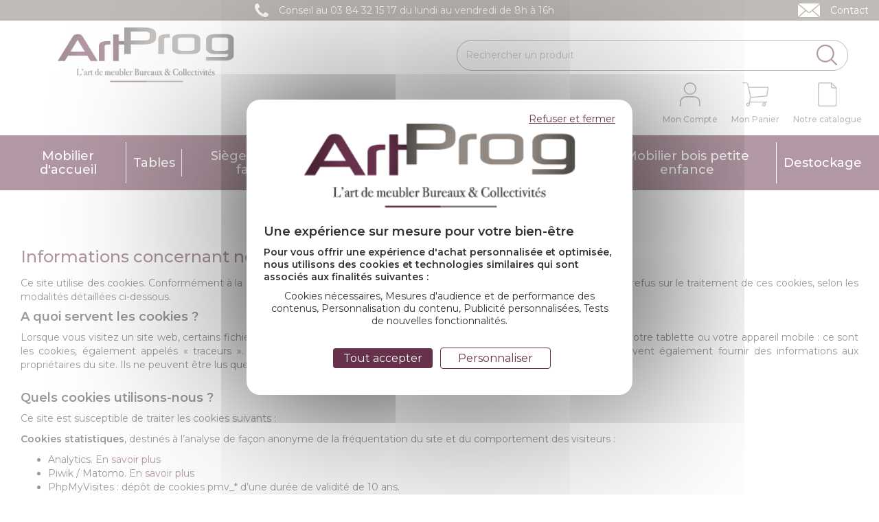

--- FILE ---
content_type: text/html; charset=UTF-8
request_url: https://artprog.fr/index/page/id/infos-cookie
body_size: 12023
content:
<!DOCTYPE html><html lang="fr">

<head prefix="og: http://ogp.me/ns#
	fb: http://ogp.me/ns/fb#
	product: http://ogp.me/ns/product#">
  <title>Utilisation des cookies</title>
    <meta name="Content-Type" content="text/html; charset=UTF-8" />
<meta name="Robots" content="follow,index" />
<meta name="Author" content="ArtProg" />
<meta name="Keywords" content="" />
<meta name="Description" content="En poursuivant votre navigation sur ce site, vous acceptez le traitement de cookies destinés à des usages statistiques, publicitaires, techniques et en lien avec les réseaux sociaux." /><meta property="og:url" content="https://artprog.fr">
<meta property="og:type" content="website">
<meta property="og:title" content="ArtProg | L'art de meubler Bureaux & Collectivités">
<meta property="og:description" content="La référence de l'équipement à destination des collectivités et des entreprises : accueil, tables, fauteuils, mobilier scolaire... Produits en stock. Paiement sécurisé.">  <link rel="canonical" href="https://artprog.fr/index/page/id/infos-cookie">
    <link rel="dns-prefetch" href="https://cdn.jsdelivr.net">
  <link rel="preconnect" href="https://cdn.jsdelivr.net/" crossorigin>
    <link rel="dns-prefetch" href="https://fonts.googleapis.com">
  <link rel="preconnect" href="https://fonts.gstatic.com/" crossorigin>
      <link href="/public/favicon.ico" rel="shortcut icon" type="image/x-icon" />
<link href="/public/favicon.png" rel="icon" type="image/png" />
<link href="/publiceng/master/css/dep2.0/jquery-ui.min-22bd10c6a00172.css" media rel="stylesheet" type="text/css" />
<link href="/publiceng/master/css/dep2.0/bootstrap.min-22bd10c6a00172.css" media rel="stylesheet" type="text/css" />
<link href="/publiceng/master/css/dep2.0/font-awesome.min-22bd10c6a00172.css" media rel="stylesheet" type="text/css" />
<link href="/publiceng/master/css/dep2.0/magnific-popup-22bd10c6a00172.css" media rel="stylesheet" type="text/css" />
<link href="/publiceng/master/css/dep2.0/jquery.smartmenus.bootstrap-22bd10c6a00172.css" media rel="stylesheet" type="text/css" />
<link href="/publiceng/master/css/default-22bd10c6a00172.css" media rel="stylesheet" type="text/css" />
<link href="/public/css/default-22bd10c6a00172.css" media rel="stylesheet" type="text/css" />
<link href="https://fonts.googleapis.com/css2?family=Montserrat:ital,wght@0,400;0,500;0,600;1,400&amp;display=swap" media rel="stylesheet" type="text/css" />
<link href="https://cdn.jsdelivr.net/npm/swiper@6/swiper-bundle.min.css" media rel="stylesheet" type="text/css" />
<link href="/c/assets/front-22bd10c6a00172.css" media rel="stylesheet" type="text/css" />  <meta name="viewport" content="width=device-width, initial-scale=1">
    <script type="application/ld+json">
  {"@context":"https:\/\/schema.org","@type":"WebPage","name":"Utilisation des cookies","description":"En poursuivant votre navigation sur ce site, vous acceptez le traitement de cookies destin\u00e9s \u00e0 des usages statistiques, publicitaires, techniques et en lien avec les r\u00e9seaux sociaux.","publisher":{"@type":"Organization","@id":"https:\/\/artprog.fr\/#organization","name":"ArtProg","url":"https:\/\/artprog.fr"}}  </script>
  </head>

<body class="body-default-index-page">
    

<div class="preheader">
    <div class="preheader-container container">
        <div class="sav">
    <a href="tel:+33384321517" title="Contactez notre service">
        <div class="block-img">
            <img alt="Contactez notre service" src="/public/img/preheader-telephone.svg" class="img-responsive">
        </div>
        <span>Conseil au 03 84 32 15 17 du lundi au vendredi de 8h à 16h</span>
    </a>
</div>

<div class="contact hidden-xs">
    <a href="/contact/index/id/infos-cookie" title="Nous contacter">
        <div class="block-img">
            <img alt="Nous contacter" src="/public/img/preheader-contact.svg" class="img-responsive">
        </div>
        <span>Contact</span>
    </a>
</div>
    </div>
</div>

<div id="header" class="header">
    <div class="header-container">
        <div class="header-top container">
    <div class="bouton-mobile visible-xs visible-sm">
        <button class="btn-menu-mobile">
            <i class="fa fa-bars"></i>
        </button>
    </div>

    <div class="logo">
        <a href="/index"><img alt="ArtProg" src="/public/img/logo-header.svg" class="img-responsive"></a>
    </div>

    <div class="search">
        <div  class="ui-site-search"><form action="/search" method="get">
    <div class="input-group">
        <input name="q" id="q" class="form-control" placeholder="Rechercher un produit" type="text" maxlength="200" />
        <span class="input-group-btn">
            <button class="btn btn-info" type="submit">
                <img alt="Recherchez un produit" src="/public/img/header-search.svg" class="img-responsive">
            </button>
        </span>
    </div>
</form></div>    </div>

    <div class="espace-client">
        <a href="javascript:void" title="Recherche" class="recherche">
            <div class="block-img">
                <img alt="Recherchez un produit" src="/public/img/header-search-sticky.svg" class="img-responsive">
            </div>
        </a>

        <div  class="ui-block-compte" 0="https://artprog.fr/ui-block/compte/id/infos-cookie"><div class="dropdown dropdown-on-hover">
    <a href="/commandes/index/id/infos-cookie" title="Mon compte" class="compte">
        <div class="block-img">
            <img alt="Profil Client" src="/public/img/header-compte.svg" class="img-responsive">
                            <div class="puce puce-rouge"></div>
                    </div>
        <span class="hidden-xs hidden-sm title">Mon Compte</span>
        <span class="visible-xs visible-sm title">Compte</span>
    </a>

            <div class="dropdown-menu dropdown-menu-right ui-block-compte-survol hidden-xs hidden-sm">
            <div class="transparent"></div>
            <div class="content">
                                    <div class="ui-block-compte-connect text-center">
                        <a href="/user/login" class="btn btn-primary">Me connecter</a>
                    </div>
                    <div class="ui-block-compte-create text-center">
                        <a href="/user/edit">Première visite ? M'inscrire</a>
                    </div>
                            </div>
        </div>
    </div></div>
        <div  class="ui-block-panier" data-htmlurl="https://artprog.fr/ui-block/panier/id/infos-cookie"><div class="dropdown dropdown-on-hover">
    <a href="/panier/index" class="panier">
        <div class="block-img">
            <img alt="Panier Client" src="/public/img/header-panier.svg" class="img-responsive">
                            <span class="count">0</span>
                    </div>
        <span class="hidden-xs hidden-sm title">Mon Panier</span>
        <span class="visible-xs visible-sm title">Panier</span>
    </a>

            <div class="dropdown-menu dropdown-menu-right ui-block-panier-survol hidden-xs hidden-sm">
            <div class="transparent"></div>
            <div class="content">
                <ul class="list-unstyled">
                                            <li class="col-sm-12">Aucun article dans votre panier</li>
                                    </ul>
                <div class="row total">
                    <hr />
                    <div class="col-xs-8">TOTAL (Hors livraison)</div>
                    <div class="col-xs-4 text-right">0.00€ TTC</div>
                </div>
                <div class="text-center"><a href="/panier/index" class="btn btn-primary">Commander</a></div>
            </div>
        </div>
    </div></div>

        <a href="https://artprog.fr/catalogue" title="Notre catalogue" class="catalogue" target="_blank">
            <div class="block-img">
                <img alt="Notre catalogue" src="/public/img/download.svg" class="img-responsive">
            </div>
            <span class="hidden-xs hidden-sm title">Notre catalogue</span>
            <span class="visible-xs visible-sm title">Catalogue</span>
        </a>
    </div>
</div>


<div id="menu" class="menu">
    <div class="container">
    <ul class="nav navbar-nav">
                    <li class="menuroot cat-0000211 ">
                <a class="univers" href="/Mobilier-d-accueil--0000211-vente/">
                    <span>Mobilier d'accueil</span>
                    <i class="fa fa-angle-right hidden-md hidden-lg"></i>
                </a>
                                    <div class="sous-menu">
    <div class="bloc-sous-cat">
        <div class="listing-titre-cat">
            <div class="header-listing-titre-cat hidden-md hidden-lg">
                <a class="titre-cat back" href="/Mobilier-d-accueil--0000211-vente/">
                    <i class="fa fa-chevron-left"></i>
                </a>
                <a class="titre-back" href="/Mobilier-d-accueil--0000211-vente/">
                                        <span>Mobilier d'accueil</span>
                </a>
            </div>

                            <div class="visible-md visible-lg">
                    <div class="bloc-cat">
                        <a class="titre-cat " href="/Fauteuil-chauffeuse-et-pouf--0000402-vente/" data-id="0000402">Fauteuil, chauffeuse et pouf</a>
                                                    <div class="listing-sous-cat">
                                <div class="sous-cat " data-id="0000402">
                                                                            <a class="titre-scat" href="/Gamme-THOMSON--0002876-vente/">Gamme THOMSON</a>
                                                                            <a class="titre-scat" href="/Gamme-LILLY--0002897-vente/">Gamme LILLY</a>
                                                                            <a class="titre-scat" href="/Gamme-MOMA--0001538-vente/">Gamme MOMA</a>
                                                                            <a class="titre-scat" href="/Gamme-FERRA--0002866-vente/">Gamme FERRA</a>
                                                                            <a class="titre-scat" href="/Gamme-RUBY--0001564-vente/">Gamme RUBY</a>
                                                                            <a class="titre-scat" href="/Gamme-NODA--0001584-vente/">Gamme NODA</a>
                                                                            <a class="titre-scat" href="/Gamme-BERN--0001691-vente/">Gamme BERN</a>
                                                                            <a class="titre-scat" href="/Gamme-STORM--0001696-vente/">Gamme STORM</a>
                                                                            <a class="titre-scat" href="/Gamme-DOUCE--0001707-vente/">Gamme DOUCE</a>
                                                                            <a class="titre-scat" href="/Gamme-TENOR--0002832-vente/">Gamme TENOR</a>
                                                                    </div>
                            </div>
                                            </div>
                </div>
                <a class="titre-cat hidden-md hidden-lg " href="/Fauteuil-chauffeuse-et-pouf--0000402-vente/" data-id="0000402">Fauteuil, chauffeuse et pouf <i class="fa fa-angle-right"></i></a>
                            <div class="visible-md visible-lg">
                    <div class="bloc-cat">
                        <a class="titre-cat no-children" href="/Canape--0000410-vente/" data-id="0000410">Canapé</a>
                                            </div>
                </div>
                <a class="titre-cat hidden-md hidden-lg no-children" href="/Canape--0000410-vente/" data-id="0000410">Canapé <i class="fa fa-angle-right"></i></a>
                            <div class="visible-md visible-lg">
                    <div class="bloc-cat">
                        <a class="titre-cat no-children" href="/Table-basse--0000418-vente/" data-id="0000418">Table basse</a>
                                            </div>
                </div>
                <a class="titre-cat hidden-md hidden-lg no-children" href="/Table-basse--0000418-vente/" data-id="0000418">Table basse <i class="fa fa-angle-right"></i></a>
                            <div class="visible-md visible-lg">
                    <div class="bloc-cat">
                        <a class="titre-cat no-children" href="/Poutre-d-attente--0000431-vente/" data-id="0000431">Poutre d'attente</a>
                                            </div>
                </div>
                <a class="titre-cat hidden-md hidden-lg no-children" href="/Poutre-d-attente--0000431-vente/" data-id="0000431">Poutre d'attente <i class="fa fa-angle-right"></i></a>
                            <div class="visible-md visible-lg">
                    <div class="bloc-cat">
                        <a class="titre-cat no-children" href="/Porte-manteaux-et-patere--0001669-vente/" data-id="0001669">Porte manteaux et patère</a>
                                            </div>
                </div>
                <a class="titre-cat hidden-md hidden-lg no-children" href="/Porte-manteaux-et-patere--0001669-vente/" data-id="0001669">Porte manteaux et patère <i class="fa fa-angle-right"></i></a>
                            <div class="visible-md visible-lg">
                    <div class="bloc-cat">
                        <a class="titre-cat no-children" href="/Borne-a-gel--0002672-vente/" data-id="0002672">Borne à gel</a>
                                            </div>
                </div>
                <a class="titre-cat hidden-md hidden-lg no-children" href="/Borne-a-gel--0002672-vente/" data-id="0002672">Borne à gel <i class="fa fa-angle-right"></i></a>
                    </div>


        <div class="listing-sous-cat hidden-md hidden-lg">
                            <div class="sous-cat " data-id="0000402">

                    <div class="header-listing-titre-cat">
                        <a class="titre-scat back" href="/Mobilier-d-accueil--0000211-vente/">
                            <i class="fa fa-chevron-left"></i>
                        </a>
                        <a class="titre-back" href="/Fauteuil-chauffeuse-et-pouf--0000402-vente/">
                            <span>Fauteuil, chauffeuse et pouf</span>
                        </a>
                    </div>


                                                                        <a class="titre-scat" href="/Gamme-THOMSON--0002876-vente/">Gamme THOMSON</a>
                                                    <a class="titre-scat" href="/Gamme-LILLY--0002897-vente/">Gamme LILLY</a>
                                                    <a class="titre-scat" href="/Gamme-MOMA--0001538-vente/">Gamme MOMA</a>
                                                    <a class="titre-scat" href="/Gamme-FERRA--0002866-vente/">Gamme FERRA</a>
                                                    <a class="titre-scat" href="/Gamme-RUBY--0001564-vente/">Gamme RUBY</a>
                                                    <a class="titre-scat" href="/Gamme-NODA--0001584-vente/">Gamme NODA</a>
                                                    <a class="titre-scat" href="/Gamme-BERN--0001691-vente/">Gamme BERN</a>
                                                    <a class="titre-scat" href="/Gamme-STORM--0001696-vente/">Gamme STORM</a>
                                                    <a class="titre-scat" href="/Gamme-DOUCE--0001707-vente/">Gamme DOUCE</a>
                                                    <a class="titre-scat" href="/Gamme-TENOR--0002832-vente/">Gamme TENOR</a>
                                                            </div>
                            <div class="sous-cat no-children" data-id="0000410">

                    <div class="header-listing-titre-cat">
                        <a class="titre-scat back" href="/Mobilier-d-accueil--0000211-vente/">
                            <i class="fa fa-chevron-left"></i>
                        </a>
                        <a class="titre-back" href="/Canape--0000410-vente/">
                            <span>Canapé</span>
                        </a>
                    </div>


                                    </div>
                            <div class="sous-cat no-children" data-id="0000418">

                    <div class="header-listing-titre-cat">
                        <a class="titre-scat back" href="/Mobilier-d-accueil--0000211-vente/">
                            <i class="fa fa-chevron-left"></i>
                        </a>
                        <a class="titre-back" href="/Table-basse--0000418-vente/">
                            <span>Table basse</span>
                        </a>
                    </div>


                                    </div>
                            <div class="sous-cat no-children" data-id="0000431">

                    <div class="header-listing-titre-cat">
                        <a class="titre-scat back" href="/Mobilier-d-accueil--0000211-vente/">
                            <i class="fa fa-chevron-left"></i>
                        </a>
                        <a class="titre-back" href="/Poutre-d-attente--0000431-vente/">
                            <span>Poutre d'attente</span>
                        </a>
                    </div>


                                    </div>
                            <div class="sous-cat no-children" data-id="0001669">

                    <div class="header-listing-titre-cat">
                        <a class="titre-scat back" href="/Mobilier-d-accueil--0000211-vente/">
                            <i class="fa fa-chevron-left"></i>
                        </a>
                        <a class="titre-back" href="/Porte-manteaux-et-patere--0001669-vente/">
                            <span>Porte manteaux et patère</span>
                        </a>
                    </div>


                                    </div>
                            <div class="sous-cat no-children" data-id="0002672">

                    <div class="header-listing-titre-cat">
                        <a class="titre-scat back" href="/Mobilier-d-accueil--0000211-vente/">
                            <i class="fa fa-chevron-left"></i>
                        </a>
                        <a class="titre-back" href="/Borne-a-gel--0002672-vente/">
                            <span>Borne à gel</span>
                        </a>
                    </div>


                                    </div>
                    </div>
    </div>
</div>
                            </li>
                    <li class="menuroot cat-0000227 ">
                <a class="univers" href="/Tables--0000227-vente/">
                    <span>Tables</span>
                    <i class="fa fa-angle-right hidden-md hidden-lg"></i>
                </a>
                                    <div class="sous-menu">
    <div class="bloc-sous-cat">
        <div class="listing-titre-cat">
            <div class="header-listing-titre-cat hidden-md hidden-lg">
                <a class="titre-cat back" href="/Tables--0000227-vente/">
                    <i class="fa fa-chevron-left"></i>
                </a>
                <a class="titre-back" href="/Tables--0000227-vente/">
                                        <span>Tables</span>
                </a>
            </div>

                            <div class="visible-md visible-lg">
                    <div class="bloc-cat">
                        <a class="titre-cat " href="/Table-abattante--0000445-vente/" data-id="0000445">Table abattante</a>
                                                    <div class="listing-sous-cat">
                                <div class="sous-cat " data-id="0000445">
                                                                            <a class="titre-scat" href="/Gamme-MIKADO--0001142-vente/">Gamme MIKADO</a>
                                                                            <a class="titre-scat" href="/Gamme-KAISER--0001155-vente/">Gamme KAISER</a>
                                                                    </div>
                            </div>
                                            </div>
                </div>
                <a class="titre-cat hidden-md hidden-lg " href="/Table-abattante--0000445-vente/" data-id="0000445">Table abattante <i class="fa fa-angle-right"></i></a>
                            <div class="visible-md visible-lg">
                    <div class="bloc-cat">
                        <a class="titre-cat " href="/Table-pliante--0000463-vente/" data-id="0000463">Table pliante</a>
                                                    <div class="listing-sous-cat">
                                <div class="sous-cat " data-id="0000463">
                                                                            <a class="titre-scat" href="/Tables-pliantes-MONO--0001261-vente/">Tables pliantes MONO</a>
                                                                            <a class="titre-scat" href="/Tables-pliantes-LEONCE--0002745-vente/">Tables pliantes LEONCE</a>
                                                                            <a class="titre-scat" href="/Tables-pliantes-ALIDA--0002755-vente/">Tables pliantes ALIDA</a>
                                                                    </div>
                            </div>
                                            </div>
                </div>
                <a class="titre-cat hidden-md hidden-lg " href="/Table-pliante--0000463-vente/" data-id="0000463">Table pliante <i class="fa fa-angle-right"></i></a>
                            <div class="visible-md visible-lg">
                    <div class="bloc-cat">
                        <a class="titre-cat " href="/Table-de-reunion-multi-usages--0000476-vente/" data-id="0000476">Table de réunion, multi-usages</a>
                                                    <div class="listing-sous-cat">
                                <div class="sous-cat " data-id="0000476">
                                                                            <a class="titre-scat" href="/Gamme-ERGODESK--0001345-vente/">Gamme ERGODESK</a>
                                                                            <a class="titre-scat" href="/Gamme-STUDENT--0001351-vente/">Gamme STUDENT</a>
                                                                            <a class="titre-scat" href="/Gamme-MIKADOF--0001170-vente/">Gamme MIKADOF</a>
                                                                    </div>
                            </div>
                                            </div>
                </div>
                <a class="titre-cat hidden-md hidden-lg " href="/Table-de-reunion-multi-usages--0000476-vente/" data-id="0000476">Table de réunion, multi-usages <i class="fa fa-angle-right"></i></a>
                            <div class="visible-md visible-lg">
                    <div class="bloc-cat">
                        <a class="titre-cat " href="/Table-individuelle-d-examen--0000501-vente/" data-id="0000501">Table individuelle, d'examen</a>
                                                    <div class="listing-sous-cat">
                                <div class="sous-cat " data-id="0000501">
                                                                            <a class="titre-scat" href="/Gamme-ERGODESK--0001336-vente/">Gamme ERGODESK</a>
                                                                            <a class="titre-scat" href="/Gamme-EXAM--0001198-vente/">Gamme EXAM</a>
                                                                            <a class="titre-scat" href="/Gamme-MONO--0001310-vente/">Gamme MONO</a>
                                                                            <a class="titre-scat" href="/Gamme-STUDENT--0001322-vente/">Gamme STUDENT</a>
                                                                    </div>
                            </div>
                                            </div>
                </div>
                <a class="titre-cat hidden-md hidden-lg " href="/Table-individuelle-d-examen--0000501-vente/" data-id="0000501">Table individuelle, d'examen <i class="fa fa-angle-right"></i></a>
                            <div class="visible-md visible-lg">
                    <div class="bloc-cat">
                        <a class="titre-cat no-children" href="/Table-plastique-polyethylene--0000509-vente/" data-id="0000509">Table plastique polyéthylène</a>
                                            </div>
                </div>
                <a class="titre-cat hidden-md hidden-lg no-children" href="/Table-plastique-polyethylene--0000509-vente/" data-id="0000509">Table plastique polyéthylène <i class="fa fa-angle-right"></i></a>
                            <div class="visible-md visible-lg">
                    <div class="bloc-cat">
                        <a class="titre-cat no-children" href="/Chariots-de-tables--0000516-vente/" data-id="0000516">Chariots de tables</a>
                                            </div>
                </div>
                <a class="titre-cat hidden-md hidden-lg no-children" href="/Chariots-de-tables--0000516-vente/" data-id="0000516">Chariots de tables <i class="fa fa-angle-right"></i></a>
                            <div class="visible-md visible-lg">
                    <div class="bloc-cat">
                        <a class="titre-cat " href="/Tables-de-restauration--0000448-vente/" data-id="0000448">Tables de restauration</a>
                                                    <div class="listing-sous-cat">
                                <div class="sous-cat " data-id="0000448">
                                                                            <a class="titre-scat" href="/Ronde--0001213-vente/">Ronde</a>
                                                                            <a class="titre-scat" href="/Carree--0001228-vente/">Carrée</a>
                                                                            <a class="titre-scat" href="/Rectangulaire--0001233-vente/">Rectangulaire</a>
                                                                    </div>
                            </div>
                                            </div>
                </div>
                <a class="titre-cat hidden-md hidden-lg " href="/Tables-de-restauration--0000448-vente/" data-id="0000448">Tables de restauration <i class="fa fa-angle-right"></i></a>
                            <div class="visible-md visible-lg">
                    <div class="bloc-cat">
                        <a class="titre-cat no-children" href="/Table-scolaire--0002682-vente/" data-id="0002682">Table scolaire</a>
                                            </div>
                </div>
                <a class="titre-cat hidden-md hidden-lg no-children" href="/Table-scolaire--0002682-vente/" data-id="0002682">Table scolaire <i class="fa fa-angle-right"></i></a>
                            <div class="visible-md visible-lg">
                    <div class="bloc-cat">
                        <a class="titre-cat no-children" href="/Table-basse--0002691-vente/" data-id="0002691">Table basse</a>
                                            </div>
                </div>
                <a class="titre-cat hidden-md hidden-lg no-children" href="/Table-basse--0002691-vente/" data-id="0002691">Table basse <i class="fa fa-angle-right"></i></a>
                    </div>


        <div class="listing-sous-cat hidden-md hidden-lg">
                            <div class="sous-cat " data-id="0000445">

                    <div class="header-listing-titre-cat">
                        <a class="titre-scat back" href="/Tables--0000227-vente/">
                            <i class="fa fa-chevron-left"></i>
                        </a>
                        <a class="titre-back" href="/Table-abattante--0000445-vente/">
                            <span>Table abattante</span>
                        </a>
                    </div>


                                                                        <a class="titre-scat" href="/Gamme-MIKADO--0001142-vente/">Gamme MIKADO</a>
                                                    <a class="titre-scat" href="/Gamme-KAISER--0001155-vente/">Gamme KAISER</a>
                                                            </div>
                            <div class="sous-cat " data-id="0000463">

                    <div class="header-listing-titre-cat">
                        <a class="titre-scat back" href="/Tables--0000227-vente/">
                            <i class="fa fa-chevron-left"></i>
                        </a>
                        <a class="titre-back" href="/Table-pliante--0000463-vente/">
                            <span>Table pliante</span>
                        </a>
                    </div>


                                                                        <a class="titre-scat" href="/Tables-pliantes-MONO--0001261-vente/">Tables pliantes MONO</a>
                                                    <a class="titre-scat" href="/Tables-pliantes-LEONCE--0002745-vente/">Tables pliantes LEONCE</a>
                                                    <a class="titre-scat" href="/Tables-pliantes-ALIDA--0002755-vente/">Tables pliantes ALIDA</a>
                                                            </div>
                            <div class="sous-cat " data-id="0000476">

                    <div class="header-listing-titre-cat">
                        <a class="titre-scat back" href="/Tables--0000227-vente/">
                            <i class="fa fa-chevron-left"></i>
                        </a>
                        <a class="titre-back" href="/Table-de-reunion-multi-usages--0000476-vente/">
                            <span>Table de réunion, multi-usages</span>
                        </a>
                    </div>


                                                                        <a class="titre-scat" href="/Gamme-ERGODESK--0001345-vente/">Gamme ERGODESK</a>
                                                    <a class="titre-scat" href="/Gamme-STUDENT--0001351-vente/">Gamme STUDENT</a>
                                                    <a class="titre-scat" href="/Gamme-MIKADOF--0001170-vente/">Gamme MIKADOF</a>
                                                            </div>
                            <div class="sous-cat " data-id="0000501">

                    <div class="header-listing-titre-cat">
                        <a class="titre-scat back" href="/Tables--0000227-vente/">
                            <i class="fa fa-chevron-left"></i>
                        </a>
                        <a class="titre-back" href="/Table-individuelle-d-examen--0000501-vente/">
                            <span>Table individuelle, d'examen</span>
                        </a>
                    </div>


                                                                        <a class="titre-scat" href="/Gamme-ERGODESK--0001336-vente/">Gamme ERGODESK</a>
                                                    <a class="titre-scat" href="/Gamme-EXAM--0001198-vente/">Gamme EXAM</a>
                                                    <a class="titre-scat" href="/Gamme-MONO--0001310-vente/">Gamme MONO</a>
                                                    <a class="titre-scat" href="/Gamme-STUDENT--0001322-vente/">Gamme STUDENT</a>
                                                            </div>
                            <div class="sous-cat no-children" data-id="0000509">

                    <div class="header-listing-titre-cat">
                        <a class="titre-scat back" href="/Tables--0000227-vente/">
                            <i class="fa fa-chevron-left"></i>
                        </a>
                        <a class="titre-back" href="/Table-plastique-polyethylene--0000509-vente/">
                            <span>Table plastique polyéthylène</span>
                        </a>
                    </div>


                                    </div>
                            <div class="sous-cat no-children" data-id="0000516">

                    <div class="header-listing-titre-cat">
                        <a class="titre-scat back" href="/Tables--0000227-vente/">
                            <i class="fa fa-chevron-left"></i>
                        </a>
                        <a class="titre-back" href="/Chariots-de-tables--0000516-vente/">
                            <span>Chariots de tables</span>
                        </a>
                    </div>


                                    </div>
                            <div class="sous-cat " data-id="0000448">

                    <div class="header-listing-titre-cat">
                        <a class="titre-scat back" href="/Tables--0000227-vente/">
                            <i class="fa fa-chevron-left"></i>
                        </a>
                        <a class="titre-back" href="/Tables-de-restauration--0000448-vente/">
                            <span>Tables de restauration</span>
                        </a>
                    </div>


                                                                        <a class="titre-scat" href="/Ronde--0001213-vente/">Ronde</a>
                                                    <a class="titre-scat" href="/Carree--0001228-vente/">Carrée</a>
                                                    <a class="titre-scat" href="/Rectangulaire--0001233-vente/">Rectangulaire</a>
                                                            </div>
                            <div class="sous-cat no-children" data-id="0002682">

                    <div class="header-listing-titre-cat">
                        <a class="titre-scat back" href="/Tables--0000227-vente/">
                            <i class="fa fa-chevron-left"></i>
                        </a>
                        <a class="titre-back" href="/Table-scolaire--0002682-vente/">
                            <span>Table scolaire</span>
                        </a>
                    </div>


                                    </div>
                            <div class="sous-cat no-children" data-id="0002691">

                    <div class="header-listing-titre-cat">
                        <a class="titre-scat back" href="/Tables--0000227-vente/">
                            <i class="fa fa-chevron-left"></i>
                        </a>
                        <a class="titre-back" href="/Table-basse--0002691-vente/">
                            <span>Table basse</span>
                        </a>
                    </div>


                                    </div>
                    </div>
    </div>
</div>
                            </li>
                    <li class="menuroot cat-0000243 ">
                <a class="univers" href="/Sieges-chaises-fauteuils--0000243-vente/">
                    <span>Sièges, chaises & fauteuils</span>
                    <i class="fa fa-angle-right hidden-md hidden-lg"></i>
                </a>
                                    <div class="sous-menu">
    <div class="bloc-sous-cat">
        <div class="listing-titre-cat">
            <div class="header-listing-titre-cat hidden-md hidden-lg">
                <a class="titre-cat back" href="/Sieges-chaises-fauteuils--0000243-vente/">
                    <i class="fa fa-chevron-left"></i>
                </a>
                <a class="titre-back" href="/Sieges-chaises-fauteuils--0000243-vente/">
                                        <span>Sièges, chaises & fauteuils</span>
                </a>
            </div>

                            <div class="visible-md visible-lg">
                    <div class="bloc-cat">
                        <a class="titre-cat " href="/Siege-de-bureau-visiteur--0000287-vente/" data-id="0000287">Siège de bureau, visiteur</a>
                                                    <div class="listing-sous-cat">
                                <div class="sous-cat " data-id="0000287">
                                                                            <a class="titre-scat" href="/Chaise-FERRA--0002872-vente/">Chaise FERRA</a>
                                                                            <a class="titre-scat" href="/Chauffeuse-THOMSON--0002887-vente/">Chauffeuse THOMSON</a>
                                                                            <a class="titre-scat" href="/Fauteuil-LILLY--0002901-vente/">Fauteuil LILLY</a>
                                                                            <a class="titre-scat" href="/Fauteuil-EUROLINEA--0001773-vente/">Fauteuil EUROLINEA</a>
                                                                            <a class="titre-scat" href="/Fauteuils-FREGATE--0001747-vente/">Fauteuils FREGATE</a>
                                                                            <a class="titre-scat" href="/Fauteuils-KUBE--0000753-vente/">Fauteuils KUBE</a>
                                                                            <a class="titre-scat" href="/Fauteuils-MARIA--0001766-vente/">Fauteuils MARIA</a>
                                                                            <a class="titre-scat" href="/Fauteuil-YUMI--0001874-vente/">Fauteuil YUMI</a>
                                                                    </div>
                            </div>
                                            </div>
                </div>
                <a class="titre-cat hidden-md hidden-lg " href="/Siege-de-bureau-visiteur--0000287-vente/" data-id="0000287">Siège de bureau, visiteur <i class="fa fa-angle-right"></i></a>
                            <div class="visible-md visible-lg">
                    <div class="bloc-cat">
                        <a class="titre-cat " href="/Fauteuil-de-direction--0000292-vente/" data-id="0000292">Fauteuil de direction</a>
                                                    <div class="listing-sous-cat">
                                <div class="sous-cat " data-id="0000292">
                                                                            <a class="titre-scat" href="/Fauteuils-Aeron-Herman-Miller--0000651-vente/">Fauteuils Aeron Herman Miller</a>
                                                                            <a class="titre-scat" href="/Fauteuils-Cosm-Herman-Miller--0000693-vente/">Fauteuils Cosm Herman Miller</a>
                                                                            <a class="titre-scat" href="/Fauteuils-Embody-Herman-Miller--0000696-vente/">Fauteuils Embody Herman Miller</a>
                                                                            <a class="titre-scat" href="/Fauteuils-Lawyer--0000734-vente/">Fauteuils Lawyer</a>
                                                                            <a class="titre-scat" href="/Fauteuils-Mirra-2-Herman-Miller--0000679-vente/">Fauteuils Mirra 2 Herman Miller</a>
                                                                            <a class="titre-scat" href="/Fauteuil-Wall-Street--0001785-vente/">Fauteuil Wall Street</a>
                                                                            <a class="titre-scat" href="/Fauteuils-Saphir--0000715-vente/">Fauteuils Saphir</a>
                                                                            <a class="titre-scat" href="/Fauteuils-Sayl-Herman-MILLER--0000667-vente/">Fauteuils Sayl Herman MILLER</a>
                                                                            <a class="titre-scat" href="/Fauteuils-Verus-Herman-Miller--0000707-vente/">Fauteuils Verus Herman Miller</a>
                                                                            <a class="titre-scat" href="/Fauteuils-Zake--0000721-vente/">Fauteuils Zake</a>
                                                                    </div>
                            </div>
                                            </div>
                </div>
                <a class="titre-cat hidden-md hidden-lg " href="/Fauteuil-de-direction--0000292-vente/" data-id="0000292">Fauteuil de direction <i class="fa fa-angle-right"></i></a>
                            <div class="visible-md visible-lg">
                    <div class="bloc-cat">
                        <a class="titre-cat " href="/Siege-technique--0000306-vente/" data-id="0000306">Siège technique</a>
                                                    <div class="listing-sous-cat">
                                <div class="sous-cat " data-id="0000306">
                                                                            <a class="titre-scat" href="/Siege-atelier-1290-POLYURETHANE--0001113-vente/">Siège atelier 1290 POLYURETHANE</a>
                                                                            <a class="titre-scat" href="/Siege-atelier-1290-BOIS--0001123-vente/">Siège atelier 1290 BOIS</a>
                                                                            <a class="titre-scat" href="/Tabourets-selles-siege-de-caisse-1290--0001135-vente/">Tabourets, selles, siège de caisse 1290</a>
                                                                    </div>
                            </div>
                                            </div>
                </div>
                <a class="titre-cat hidden-md hidden-lg " href="/Siege-technique--0000306-vente/" data-id="0000306">Siège technique <i class="fa fa-angle-right"></i></a>
                            <div class="visible-md visible-lg">
                    <div class="bloc-cat">
                        <a class="titre-cat " href="/Siege-de-collectivite-et-restauration--0000314-vente/" data-id="0000314">Siège de collectivité et restauration</a>
                                                    <div class="listing-sous-cat">
                                <div class="sous-cat " data-id="0000314">
                                                                            <a class="titre-scat" href="/Gamme-BLOCUS--0001842-vente/">Gamme BLOCUS</a>
                                                                            <a class="titre-scat" href="/Chaises-polyethylene--0002820-vente/">Chaises polyéthylène</a>
                                                                            <a class="titre-scat" href="/Fauteuils-et-canapes-TENOR--0002846-vente/">Fauteuils et canapés TENOR</a>
                                                                            <a class="titre-scat" href="/Chaises-BERN--0000801-vente/">Chaises BERN</a>
                                                                            <a class="titre-scat" href="/Chaise-BETTY--0001809-vente/">Chaise BETTY</a>
                                                                            <a class="titre-scat" href="/Chaises-BEW--0000891-vente/">Chaises BEW</a>
                                                                            <a class="titre-scat" href="/Chaise-BRADY--0001795-vente/">Chaise BRADY</a>
                                                                            <a class="titre-scat" href="/Chaises-CINE--0000902-vente/">Chaises CINE</a>
                                                                            <a class="titre-scat" href="/Siege-aluminium--0000341-vente/">Siège aluminium</a>
                                                                            <a class="titre-scat" href="/Chaise-COLLEGE--0000921-vente/">Chaise COLLEGE</a>
                                                                            <a class="titre-scat" href="/Chaises-DOUCE--0000827-vente/">Chaises DOUCE</a>
                                                                            <a class="titre-scat" href="/Chaises-pliantes-FLORENCE--0001085-vente/">Chaises pliantes FLORENCE</a>
                                                                            <a class="titre-scat" href="/Chaise-HELINE--0001828-vente/">Chaise HELINE</a>
                                                                            <a class="titre-scat" href="/Chaises-JOB--0000938-vente/">Chaises JOB</a>
                                                                            <a class="titre-scat" href="/Chaises-KAOMA--0000785-vente/">Chaises KAOMA</a>
                                                                            <a class="titre-scat" href="/Chaises-LISO--0001103-vente/">Chaises LISO</a>
                                                                            <a class="titre-scat" href="/Fauteuils-MOMA--0000837-vente/">Fauteuils MOMA</a>
                                                                            <a class="titre-scat" href="/Fauteuils-et-canapes-NODA--0000869-vente/">Fauteuils et canapés NODA</a>
                                                                            <a class="titre-scat" href="/Fauteuils-RUBY--0000856-vente/">Fauteuils RUBY</a>
                                                                            <a class="titre-scat" href="/Chaise-SMART--0001802-vente/">Chaise SMART</a>
                                                                            <a class="titre-scat" href="/Chaises-STORM--0000817-vente/">Chaises STORM</a>
                                                                    </div>
                            </div>
                                            </div>
                </div>
                <a class="titre-cat hidden-md hidden-lg " href="/Siege-de-collectivite-et-restauration--0000314-vente/" data-id="0000314">Siège de collectivité et restauration <i class="fa fa-angle-right"></i></a>
                            <div class="visible-md visible-lg">
                    <div class="bloc-cat">
                        <a class="titre-cat no-children" href="/Chaise-plastique--0002698-vente/" data-id="0002698">Chaise plastique</a>
                                            </div>
                </div>
                <a class="titre-cat hidden-md hidden-lg no-children" href="/Chaise-plastique--0002698-vente/" data-id="0002698">Chaise plastique <i class="fa fa-angle-right"></i></a>
                            <div class="visible-md visible-lg">
                    <div class="bloc-cat">
                        <a class="titre-cat no-children" href="/Fauteuil-24-h--0000329-vente/" data-id="0000329">Fauteuil 24 h</a>
                                            </div>
                </div>
                <a class="titre-cat hidden-md hidden-lg no-children" href="/Fauteuil-24-h--0000329-vente/" data-id="0000329">Fauteuil 24 h <i class="fa fa-angle-right"></i></a>
                            <div class="visible-md visible-lg">
                    <div class="bloc-cat">
                        <a class="titre-cat no-children" href="/Tabouret-de-bar--0000354-vente/" data-id="0000354">Tabouret de bar</a>
                                            </div>
                </div>
                <a class="titre-cat hidden-md hidden-lg no-children" href="/Tabouret-de-bar--0000354-vente/" data-id="0000354">Tabouret de bar <i class="fa fa-angle-right"></i></a>
                            <div class="visible-md visible-lg">
                    <div class="bloc-cat">
                        <a class="titre-cat " href="/Siege-avec-tablette--0000367-vente/" data-id="0000367">Siège avec tablette</a>
                                                    <div class="listing-sous-cat">
                                <div class="sous-cat " data-id="0000367">
                                                                            <a class="titre-scat" href="/Gamme-JOB--0001363-vente/">Gamme JOB</a>
                                                                            <a class="titre-scat" href="/Gamme-COLLEGE--0001381-vente/">Gamme COLLEGE</a>
                                                                    </div>
                            </div>
                                            </div>
                </div>
                <a class="titre-cat hidden-md hidden-lg " href="/Siege-avec-tablette--0000367-vente/" data-id="0000367">Siège avec tablette <i class="fa fa-angle-right"></i></a>
                            <div class="visible-md visible-lg">
                    <div class="bloc-cat">
                        <a class="titre-cat no-children" href="/Chaise-d-ecole--0002710-vente/" data-id="0002710">Chaise d'école</a>
                                            </div>
                </div>
                <a class="titre-cat hidden-md hidden-lg no-children" href="/Chaise-d-ecole--0002710-vente/" data-id="0002710">Chaise d'école <i class="fa fa-angle-right"></i></a>
                    </div>


        <div class="listing-sous-cat hidden-md hidden-lg">
                            <div class="sous-cat " data-id="0000287">

                    <div class="header-listing-titre-cat">
                        <a class="titre-scat back" href="/Sieges-chaises-fauteuils--0000243-vente/">
                            <i class="fa fa-chevron-left"></i>
                        </a>
                        <a class="titre-back" href="/Siege-de-bureau-visiteur--0000287-vente/">
                            <span>Siège de bureau, visiteur</span>
                        </a>
                    </div>


                                                                        <a class="titre-scat" href="/Chaise-FERRA--0002872-vente/">Chaise FERRA</a>
                                                    <a class="titre-scat" href="/Chauffeuse-THOMSON--0002887-vente/">Chauffeuse THOMSON</a>
                                                    <a class="titre-scat" href="/Fauteuil-LILLY--0002901-vente/">Fauteuil LILLY</a>
                                                    <a class="titre-scat" href="/Fauteuil-EUROLINEA--0001773-vente/">Fauteuil EUROLINEA</a>
                                                    <a class="titre-scat" href="/Fauteuils-FREGATE--0001747-vente/">Fauteuils FREGATE</a>
                                                    <a class="titre-scat" href="/Fauteuils-KUBE--0000753-vente/">Fauteuils KUBE</a>
                                                    <a class="titre-scat" href="/Fauteuils-MARIA--0001766-vente/">Fauteuils MARIA</a>
                                                    <a class="titre-scat" href="/Fauteuil-YUMI--0001874-vente/">Fauteuil YUMI</a>
                                                            </div>
                            <div class="sous-cat " data-id="0000292">

                    <div class="header-listing-titre-cat">
                        <a class="titre-scat back" href="/Sieges-chaises-fauteuils--0000243-vente/">
                            <i class="fa fa-chevron-left"></i>
                        </a>
                        <a class="titre-back" href="/Fauteuil-de-direction--0000292-vente/">
                            <span>Fauteuil de direction</span>
                        </a>
                    </div>


                                                                        <a class="titre-scat" href="/Fauteuils-Aeron-Herman-Miller--0000651-vente/">Fauteuils Aeron Herman Miller</a>
                                                    <a class="titre-scat" href="/Fauteuils-Cosm-Herman-Miller--0000693-vente/">Fauteuils Cosm Herman Miller</a>
                                                    <a class="titre-scat" href="/Fauteuils-Embody-Herman-Miller--0000696-vente/">Fauteuils Embody Herman Miller</a>
                                                    <a class="titre-scat" href="/Fauteuils-Lawyer--0000734-vente/">Fauteuils Lawyer</a>
                                                    <a class="titre-scat" href="/Fauteuils-Mirra-2-Herman-Miller--0000679-vente/">Fauteuils Mirra 2 Herman Miller</a>
                                                    <a class="titre-scat" href="/Fauteuil-Wall-Street--0001785-vente/">Fauteuil Wall Street</a>
                                                    <a class="titre-scat" href="/Fauteuils-Saphir--0000715-vente/">Fauteuils Saphir</a>
                                                    <a class="titre-scat" href="/Fauteuils-Sayl-Herman-MILLER--0000667-vente/">Fauteuils Sayl Herman MILLER</a>
                                                    <a class="titre-scat" href="/Fauteuils-Verus-Herman-Miller--0000707-vente/">Fauteuils Verus Herman Miller</a>
                                                    <a class="titre-scat" href="/Fauteuils-Zake--0000721-vente/">Fauteuils Zake</a>
                                                            </div>
                            <div class="sous-cat " data-id="0000306">

                    <div class="header-listing-titre-cat">
                        <a class="titre-scat back" href="/Sieges-chaises-fauteuils--0000243-vente/">
                            <i class="fa fa-chevron-left"></i>
                        </a>
                        <a class="titre-back" href="/Siege-technique--0000306-vente/">
                            <span>Siège technique</span>
                        </a>
                    </div>


                                                                        <a class="titre-scat" href="/Siege-atelier-1290-POLYURETHANE--0001113-vente/">Siège atelier 1290 POLYURETHANE</a>
                                                    <a class="titre-scat" href="/Siege-atelier-1290-BOIS--0001123-vente/">Siège atelier 1290 BOIS</a>
                                                    <a class="titre-scat" href="/Tabourets-selles-siege-de-caisse-1290--0001135-vente/">Tabourets, selles, siège de caisse 1290</a>
                                                            </div>
                            <div class="sous-cat " data-id="0000314">

                    <div class="header-listing-titre-cat">
                        <a class="titre-scat back" href="/Sieges-chaises-fauteuils--0000243-vente/">
                            <i class="fa fa-chevron-left"></i>
                        </a>
                        <a class="titre-back" href="/Siege-de-collectivite-et-restauration--0000314-vente/">
                            <span>Siège de collectivité et restauration</span>
                        </a>
                    </div>


                                                                        <a class="titre-scat" href="/Gamme-BLOCUS--0001842-vente/">Gamme BLOCUS</a>
                                                    <a class="titre-scat" href="/Chaises-polyethylene--0002820-vente/">Chaises polyéthylène</a>
                                                    <a class="titre-scat" href="/Fauteuils-et-canapes-TENOR--0002846-vente/">Fauteuils et canapés TENOR</a>
                                                    <a class="titre-scat" href="/Chaises-BERN--0000801-vente/">Chaises BERN</a>
                                                    <a class="titre-scat" href="/Chaise-BETTY--0001809-vente/">Chaise BETTY</a>
                                                    <a class="titre-scat" href="/Chaises-BEW--0000891-vente/">Chaises BEW</a>
                                                    <a class="titre-scat" href="/Chaise-BRADY--0001795-vente/">Chaise BRADY</a>
                                                    <a class="titre-scat" href="/Chaises-CINE--0000902-vente/">Chaises CINE</a>
                                                    <a class="titre-scat" href="/Siege-aluminium--0000341-vente/">Siège aluminium</a>
                                                    <a class="titre-scat" href="/Chaise-COLLEGE--0000921-vente/">Chaise COLLEGE</a>
                                                    <a class="titre-scat" href="/Chaises-DOUCE--0000827-vente/">Chaises DOUCE</a>
                                                    <a class="titre-scat" href="/Chaises-pliantes-FLORENCE--0001085-vente/">Chaises pliantes FLORENCE</a>
                                                    <a class="titre-scat" href="/Chaise-HELINE--0001828-vente/">Chaise HELINE</a>
                                                    <a class="titre-scat" href="/Chaises-JOB--0000938-vente/">Chaises JOB</a>
                                                    <a class="titre-scat" href="/Chaises-KAOMA--0000785-vente/">Chaises KAOMA</a>
                                                    <a class="titre-scat" href="/Chaises-LISO--0001103-vente/">Chaises LISO</a>
                                                    <a class="titre-scat" href="/Fauteuils-MOMA--0000837-vente/">Fauteuils MOMA</a>
                                                    <a class="titre-scat" href="/Fauteuils-et-canapes-NODA--0000869-vente/">Fauteuils et canapés NODA</a>
                                                    <a class="titre-scat" href="/Fauteuils-RUBY--0000856-vente/">Fauteuils RUBY</a>
                                                    <a class="titre-scat" href="/Chaise-SMART--0001802-vente/">Chaise SMART</a>
                                                    <a class="titre-scat" href="/Chaises-STORM--0000817-vente/">Chaises STORM</a>
                                                            </div>
                            <div class="sous-cat no-children" data-id="0002698">

                    <div class="header-listing-titre-cat">
                        <a class="titre-scat back" href="/Sieges-chaises-fauteuils--0000243-vente/">
                            <i class="fa fa-chevron-left"></i>
                        </a>
                        <a class="titre-back" href="/Chaise-plastique--0002698-vente/">
                            <span>Chaise plastique</span>
                        </a>
                    </div>


                                    </div>
                            <div class="sous-cat no-children" data-id="0000329">

                    <div class="header-listing-titre-cat">
                        <a class="titre-scat back" href="/Sieges-chaises-fauteuils--0000243-vente/">
                            <i class="fa fa-chevron-left"></i>
                        </a>
                        <a class="titre-back" href="/Fauteuil-24-h--0000329-vente/">
                            <span>Fauteuil 24 h</span>
                        </a>
                    </div>


                                    </div>
                            <div class="sous-cat no-children" data-id="0000354">

                    <div class="header-listing-titre-cat">
                        <a class="titre-scat back" href="/Sieges-chaises-fauteuils--0000243-vente/">
                            <i class="fa fa-chevron-left"></i>
                        </a>
                        <a class="titre-back" href="/Tabouret-de-bar--0000354-vente/">
                            <span>Tabouret de bar</span>
                        </a>
                    </div>


                                    </div>
                            <div class="sous-cat " data-id="0000367">

                    <div class="header-listing-titre-cat">
                        <a class="titre-scat back" href="/Sieges-chaises-fauteuils--0000243-vente/">
                            <i class="fa fa-chevron-left"></i>
                        </a>
                        <a class="titre-back" href="/Siege-avec-tablette--0000367-vente/">
                            <span>Siège avec tablette</span>
                        </a>
                    </div>


                                                                        <a class="titre-scat" href="/Gamme-JOB--0001363-vente/">Gamme JOB</a>
                                                    <a class="titre-scat" href="/Gamme-COLLEGE--0001381-vente/">Gamme COLLEGE</a>
                                                            </div>
                            <div class="sous-cat no-children" data-id="0002710">

                    <div class="header-listing-titre-cat">
                        <a class="titre-scat back" href="/Sieges-chaises-fauteuils--0000243-vente/">
                            <i class="fa fa-chevron-left"></i>
                        </a>
                        <a class="titre-back" href="/Chaise-d-ecole--0002710-vente/">
                            <span>Chaise d'école</span>
                        </a>
                    </div>


                                    </div>
                    </div>
    </div>
</div>
                            </li>
                    <li class="menuroot cat-0000258 ">
                <a class="univers" href="/Mobilier-scolaire-maternelle-et-primaire--0000258-vente/">
                    <span>Mobilier scolaire, maternelle et primaire</span>
                    <i class="fa fa-angle-right hidden-md hidden-lg"></i>
                </a>
                                    <div class="sous-menu">
    <div class="bloc-sous-cat">
        <div class="listing-titre-cat">
            <div class="header-listing-titre-cat hidden-md hidden-lg">
                <a class="titre-cat back" href="/Mobilier-scolaire-maternelle-et-primaire--0000258-vente/">
                    <i class="fa fa-chevron-left"></i>
                </a>
                <a class="titre-back" href="/Mobilier-scolaire-maternelle-et-primaire--0000258-vente/">
                                        <span>Mobilier scolaire, maternelle et primaire</span>
                </a>
            </div>

                            <div class="visible-md visible-lg">
                    <div class="bloc-cat">
                        <a class="titre-cat " href="/Chaise-scolaire--0000532-vente/" data-id="0000532">Chaise scolaire</a>
                                                    <div class="listing-sous-cat">
                                <div class="sous-cat " data-id="0000532">
                                                                            <a class="titre-scat" href="/Siege-ATSEM--0000591-vente/">Siège ATSEM</a>
                                                                            <a class="titre-scat" href="/Siege-BANANA--0002908-vente/">Siège BANANA</a>
                                                                            <a class="titre-scat" href="/Gamme-LYDIE--0001389-vente/">Gamme LYDIE</a>
                                                                            <a class="titre-scat" href="/Gamme-CLARA--0001406-vente/">Gamme CLARA</a>
                                                                            <a class="titre-scat" href="/Gamme-LULU--0001419-vente/">Gamme LULU</a>
                                                                            <a class="titre-scat" href="/Gamme-BOIS--0001445-vente/">Gamme BOIS</a>
                                                                    </div>
                            </div>
                                            </div>
                </div>
                <a class="titre-cat hidden-md hidden-lg " href="/Chaise-scolaire--0000532-vente/" data-id="0000532">Chaise scolaire <i class="fa fa-angle-right"></i></a>
                            <div class="visible-md visible-lg">
                    <div class="bloc-cat">
                        <a class="titre-cat " href="/Table-scolaire--0000543-vente/" data-id="0000543">Table scolaire</a>
                                                    <div class="listing-sous-cat">
                                <div class="sous-cat " data-id="0000543">
                                                                            <a class="titre-scat" href="/Tables-CLARA-LYDIE--0001616-vente/">Tables CLARA / LYDIE</a>
                                                                            <a class="titre-scat" href="/Tables-LULU--0001621-vente/">Tables LULU</a>
                                                                            <a class="titre-scat" href="/Tables-SOLIDO--0001657-vente/">Tables SOLIDO</a>
                                                                    </div>
                            </div>
                                            </div>
                </div>
                <a class="titre-cat hidden-md hidden-lg " href="/Table-scolaire--0000543-vente/" data-id="0000543">Table scolaire <i class="fa fa-angle-right"></i></a>
                            <div class="visible-md visible-lg">
                    <div class="bloc-cat">
                        <a class="titre-cat " href="/Mobilier-de-rangement--0000569-vente/" data-id="0000569">Mobilier de rangement</a>
                                                    <div class="listing-sous-cat">
                                <div class="sous-cat " data-id="0000569">
                                                                            <a class="titre-scat" href="/Rangement-Bois--0001678-vente/">Rangement Bois</a>
                                                                            <a class="titre-scat" href="/Rangement-metal--0001688-vente/">Rangement métal</a>
                                                                    </div>
                            </div>
                                            </div>
                </div>
                <a class="titre-cat hidden-md hidden-lg " href="/Mobilier-de-rangement--0000569-vente/" data-id="0000569">Mobilier de rangement <i class="fa fa-angle-right"></i></a>
                            <div class="visible-md visible-lg">
                    <div class="bloc-cat">
                        <a class="titre-cat no-children" href="/Chevalet-et-seche-dessins--0000580-vente/" data-id="0000580">Chevalet et sèche dessins</a>
                                            </div>
                </div>
                <a class="titre-cat hidden-md hidden-lg no-children" href="/Chevalet-et-seche-dessins--0000580-vente/" data-id="0000580">Chevalet et sèche dessins <i class="fa fa-angle-right"></i></a>
                            <div class="visible-md visible-lg">
                    <div class="bloc-cat">
                        <a class="titre-cat no-children" href="/Drap-et-couverture-couchette--0000561-vente/" data-id="0000561">Drap et couverture couchette</a>
                                            </div>
                </div>
                <a class="titre-cat hidden-md hidden-lg no-children" href="/Drap-et-couverture-couchette--0000561-vente/" data-id="0000561">Drap et couverture couchette <i class="fa fa-angle-right"></i></a>
                    </div>


        <div class="listing-sous-cat hidden-md hidden-lg">
                            <div class="sous-cat " data-id="0000532">

                    <div class="header-listing-titre-cat">
                        <a class="titre-scat back" href="/Mobilier-scolaire-maternelle-et-primaire--0000258-vente/">
                            <i class="fa fa-chevron-left"></i>
                        </a>
                        <a class="titre-back" href="/Chaise-scolaire--0000532-vente/">
                            <span>Chaise scolaire</span>
                        </a>
                    </div>


                                                                        <a class="titre-scat" href="/Siege-ATSEM--0000591-vente/">Siège ATSEM</a>
                                                    <a class="titre-scat" href="/Siege-BANANA--0002908-vente/">Siège BANANA</a>
                                                    <a class="titre-scat" href="/Gamme-LYDIE--0001389-vente/">Gamme LYDIE</a>
                                                    <a class="titre-scat" href="/Gamme-CLARA--0001406-vente/">Gamme CLARA</a>
                                                    <a class="titre-scat" href="/Gamme-LULU--0001419-vente/">Gamme LULU</a>
                                                    <a class="titre-scat" href="/Gamme-BOIS--0001445-vente/">Gamme BOIS</a>
                                                            </div>
                            <div class="sous-cat " data-id="0000543">

                    <div class="header-listing-titre-cat">
                        <a class="titre-scat back" href="/Mobilier-scolaire-maternelle-et-primaire--0000258-vente/">
                            <i class="fa fa-chevron-left"></i>
                        </a>
                        <a class="titre-back" href="/Table-scolaire--0000543-vente/">
                            <span>Table scolaire</span>
                        </a>
                    </div>


                                                                        <a class="titre-scat" href="/Tables-CLARA-LYDIE--0001616-vente/">Tables CLARA / LYDIE</a>
                                                    <a class="titre-scat" href="/Tables-LULU--0001621-vente/">Tables LULU</a>
                                                    <a class="titre-scat" href="/Tables-SOLIDO--0001657-vente/">Tables SOLIDO</a>
                                                            </div>
                            <div class="sous-cat " data-id="0000569">

                    <div class="header-listing-titre-cat">
                        <a class="titre-scat back" href="/Mobilier-scolaire-maternelle-et-primaire--0000258-vente/">
                            <i class="fa fa-chevron-left"></i>
                        </a>
                        <a class="titre-back" href="/Mobilier-de-rangement--0000569-vente/">
                            <span>Mobilier de rangement</span>
                        </a>
                    </div>


                                                                        <a class="titre-scat" href="/Rangement-Bois--0001678-vente/">Rangement Bois</a>
                                                    <a class="titre-scat" href="/Rangement-metal--0001688-vente/">Rangement métal</a>
                                                            </div>
                            <div class="sous-cat no-children" data-id="0000580">

                    <div class="header-listing-titre-cat">
                        <a class="titre-scat back" href="/Mobilier-scolaire-maternelle-et-primaire--0000258-vente/">
                            <i class="fa fa-chevron-left"></i>
                        </a>
                        <a class="titre-back" href="/Chevalet-et-seche-dessins--0000580-vente/">
                            <span>Chevalet et sèche dessins</span>
                        </a>
                    </div>


                                    </div>
                            <div class="sous-cat no-children" data-id="0000561">

                    <div class="header-listing-titre-cat">
                        <a class="titre-scat back" href="/Mobilier-scolaire-maternelle-et-primaire--0000258-vente/">
                            <i class="fa fa-chevron-left"></i>
                        </a>
                        <a class="titre-back" href="/Drap-et-couverture-couchette--0000561-vente/">
                            <span>Drap et couverture couchette</span>
                        </a>
                    </div>


                                    </div>
                    </div>
    </div>
</div>
                            </li>
                    <li class="menuroot cat-0002540 ">
                <a class="univers" href="/Mobilier-bois-petite-enfance--0002540-vente/">
                    <span>Mobilier bois petite enfance</span>
                    <i class="fa fa-angle-right hidden-md hidden-lg"></i>
                </a>
                                    <div class="sous-menu">
    <div class="bloc-sous-cat">
        <div class="listing-titre-cat">
            <div class="header-listing-titre-cat hidden-md hidden-lg">
                <a class="titre-cat back" href="/Mobilier-bois-petite-enfance--0002540-vente/">
                    <i class="fa fa-chevron-left"></i>
                </a>
                <a class="titre-back" href="/Mobilier-bois-petite-enfance--0002540-vente/">
                                        <span>Mobilier bois petite enfance</span>
                </a>
            </div>

                            <div class="visible-md visible-lg">
                    <div class="bloc-cat">
                        <a class="titre-cat no-children" href="/Chaise-evolutive-bois--0002550-vente/" data-id="0002550">Chaise évolutive bois</a>
                                            </div>
                </div>
                <a class="titre-cat hidden-md hidden-lg no-children" href="/Chaise-evolutive-bois--0002550-vente/" data-id="0002550">Chaise évolutive bois <i class="fa fa-angle-right"></i></a>
                            <div class="visible-md visible-lg">
                    <div class="bloc-cat">
                        <a class="titre-cat no-children" href="/Chaise-et-table-bois--0002565-vente/" data-id="0002565">Chaise et table bois</a>
                                            </div>
                </div>
                <a class="titre-cat hidden-md hidden-lg no-children" href="/Chaise-et-table-bois--0002565-vente/" data-id="0002565">Chaise et table bois <i class="fa fa-angle-right"></i></a>
                            <div class="visible-md visible-lg">
                    <div class="bloc-cat">
                        <a class="titre-cat no-children" href="/Meuble-a-langer--0002576-vente/" data-id="0002576">Meuble à langer</a>
                                            </div>
                </div>
                <a class="titre-cat hidden-md hidden-lg no-children" href="/Meuble-a-langer--0002576-vente/" data-id="0002576">Meuble à langer <i class="fa fa-angle-right"></i></a>
                            <div class="visible-md visible-lg">
                    <div class="bloc-cat">
                        <a class="titre-cat no-children" href="/Berceau-en-bois--0002584-vente/" data-id="0002584">Berceau en bois</a>
                                            </div>
                </div>
                <a class="titre-cat hidden-md hidden-lg no-children" href="/Berceau-en-bois--0002584-vente/" data-id="0002584">Berceau en bois <i class="fa fa-angle-right"></i></a>
                            <div class="visible-md visible-lg">
                    <div class="bloc-cat">
                        <a class="titre-cat no-children" href="/Lit-en-bois--0002599-vente/" data-id="0002599">Lit en bois</a>
                                            </div>
                </div>
                <a class="titre-cat hidden-md hidden-lg no-children" href="/Lit-en-bois--0002599-vente/" data-id="0002599">Lit en bois <i class="fa fa-angle-right"></i></a>
                            <div class="visible-md visible-lg">
                    <div class="bloc-cat">
                        <a class="titre-cat no-children" href="/Parc-en-bois--0002609-vente/" data-id="0002609">Parc en bois</a>
                                            </div>
                </div>
                <a class="titre-cat hidden-md hidden-lg no-children" href="/Parc-en-bois--0002609-vente/" data-id="0002609">Parc en bois <i class="fa fa-angle-right"></i></a>
                            <div class="visible-md visible-lg">
                    <div class="bloc-cat">
                        <a class="titre-cat no-children" href="/Matelas--0002622-vente/" data-id="0002622">Matelas</a>
                                            </div>
                </div>
                <a class="titre-cat hidden-md hidden-lg no-children" href="/Matelas--0002622-vente/" data-id="0002622">Matelas <i class="fa fa-angle-right"></i></a>
                            <div class="visible-md visible-lg">
                    <div class="bloc-cat">
                        <a class="titre-cat no-children" href="/Tour-d-observation-coffre-a-jouets-et-portant--0002633-vente/" data-id="0002633">Tour d'observation, coffre à jouets et portant</a>
                                            </div>
                </div>
                <a class="titre-cat hidden-md hidden-lg no-children" href="/Tour-d-observation-coffre-a-jouets-et-portant--0002633-vente/" data-id="0002633">Tour d'observation, coffre à jouets et portant <i class="fa fa-angle-right"></i></a>
                            <div class="visible-md visible-lg">
                    <div class="bloc-cat">
                        <a class="titre-cat no-children" href="/Barriere-de-securite-en-bois--0002657-vente/" data-id="0002657">Barrière de sécurité en bois</a>
                                            </div>
                </div>
                <a class="titre-cat hidden-md hidden-lg no-children" href="/Barriere-de-securite-en-bois--0002657-vente/" data-id="0002657">Barrière de sécurité en bois <i class="fa fa-angle-right"></i></a>
                    </div>


        <div class="listing-sous-cat hidden-md hidden-lg">
                            <div class="sous-cat no-children" data-id="0002550">

                    <div class="header-listing-titre-cat">
                        <a class="titre-scat back" href="/Mobilier-bois-petite-enfance--0002540-vente/">
                            <i class="fa fa-chevron-left"></i>
                        </a>
                        <a class="titre-back" href="/Chaise-evolutive-bois--0002550-vente/">
                            <span>Chaise évolutive bois</span>
                        </a>
                    </div>


                                    </div>
                            <div class="sous-cat no-children" data-id="0002565">

                    <div class="header-listing-titre-cat">
                        <a class="titre-scat back" href="/Mobilier-bois-petite-enfance--0002540-vente/">
                            <i class="fa fa-chevron-left"></i>
                        </a>
                        <a class="titre-back" href="/Chaise-et-table-bois--0002565-vente/">
                            <span>Chaise et table bois</span>
                        </a>
                    </div>


                                    </div>
                            <div class="sous-cat no-children" data-id="0002576">

                    <div class="header-listing-titre-cat">
                        <a class="titre-scat back" href="/Mobilier-bois-petite-enfance--0002540-vente/">
                            <i class="fa fa-chevron-left"></i>
                        </a>
                        <a class="titre-back" href="/Meuble-a-langer--0002576-vente/">
                            <span>Meuble à langer</span>
                        </a>
                    </div>


                                    </div>
                            <div class="sous-cat no-children" data-id="0002584">

                    <div class="header-listing-titre-cat">
                        <a class="titre-scat back" href="/Mobilier-bois-petite-enfance--0002540-vente/">
                            <i class="fa fa-chevron-left"></i>
                        </a>
                        <a class="titre-back" href="/Berceau-en-bois--0002584-vente/">
                            <span>Berceau en bois</span>
                        </a>
                    </div>


                                    </div>
                            <div class="sous-cat no-children" data-id="0002599">

                    <div class="header-listing-titre-cat">
                        <a class="titre-scat back" href="/Mobilier-bois-petite-enfance--0002540-vente/">
                            <i class="fa fa-chevron-left"></i>
                        </a>
                        <a class="titre-back" href="/Lit-en-bois--0002599-vente/">
                            <span>Lit en bois</span>
                        </a>
                    </div>


                                    </div>
                            <div class="sous-cat no-children" data-id="0002609">

                    <div class="header-listing-titre-cat">
                        <a class="titre-scat back" href="/Mobilier-bois-petite-enfance--0002540-vente/">
                            <i class="fa fa-chevron-left"></i>
                        </a>
                        <a class="titre-back" href="/Parc-en-bois--0002609-vente/">
                            <span>Parc en bois</span>
                        </a>
                    </div>


                                    </div>
                            <div class="sous-cat no-children" data-id="0002622">

                    <div class="header-listing-titre-cat">
                        <a class="titre-scat back" href="/Mobilier-bois-petite-enfance--0002540-vente/">
                            <i class="fa fa-chevron-left"></i>
                        </a>
                        <a class="titre-back" href="/Matelas--0002622-vente/">
                            <span>Matelas</span>
                        </a>
                    </div>


                                    </div>
                            <div class="sous-cat no-children" data-id="0002633">

                    <div class="header-listing-titre-cat">
                        <a class="titre-scat back" href="/Mobilier-bois-petite-enfance--0002540-vente/">
                            <i class="fa fa-chevron-left"></i>
                        </a>
                        <a class="titre-back" href="/Tour-d-observation-coffre-a-jouets-et-portant--0002633-vente/">
                            <span>Tour d'observation, coffre à jouets et portant</span>
                        </a>
                    </div>


                                    </div>
                            <div class="sous-cat no-children" data-id="0002657">

                    <div class="header-listing-titre-cat">
                        <a class="titre-scat back" href="/Mobilier-bois-petite-enfance--0002540-vente/">
                            <i class="fa fa-chevron-left"></i>
                        </a>
                        <a class="titre-back" href="/Barriere-de-securite-en-bois--0002657-vente/">
                            <span>Barrière de sécurité en bois</span>
                        </a>
                    </div>


                                    </div>
                    </div>
    </div>
</div>
                            </li>
                    <li class="menuroot cat-0002763 ">
                <a class="univers" href="/Destockage--0002763-vente/">
                    <span>Destockage</span>
                    <i class="fa fa-angle-right hidden-md hidden-lg"></i>
                </a>
                                    <div class="sous-menu">
    <div class="bloc-sous-cat">
        <div class="listing-titre-cat">
            <div class="header-listing-titre-cat hidden-md hidden-lg">
                <a class="titre-cat back" href="/Destockage--0002763-vente/">
                    <i class="fa fa-chevron-left"></i>
                </a>
                <a class="titre-back" href="/Destockage--0002763-vente/">
                                        <span>Destockage</span>
                </a>
            </div>

                            <div class="visible-md visible-lg">
                    <div class="bloc-cat">
                        <a class="titre-cat no-children" href="/Chaises-maternelle--0002778-vente/" data-id="0002778">Chaises maternelle</a>
                                            </div>
                </div>
                <a class="titre-cat hidden-md hidden-lg no-children" href="/Chaises-maternelle--0002778-vente/" data-id="0002778">Chaises maternelle <i class="fa fa-angle-right"></i></a>
                            <div class="visible-md visible-lg">
                    <div class="bloc-cat">
                        <a class="titre-cat no-children" href="/Tables-maternelle--0002785-vente/" data-id="0002785">Tables maternelle</a>
                                            </div>
                </div>
                <a class="titre-cat hidden-md hidden-lg no-children" href="/Tables-maternelle--0002785-vente/" data-id="0002785">Tables maternelle <i class="fa fa-angle-right"></i></a>
                            <div class="visible-md visible-lg">
                    <div class="bloc-cat">
                        <a class="titre-cat no-children" href="/Multi-tiroirs-Meuble-a-plans--0002803-vente/" data-id="0002803">Multi-tiroirs / Meuble à plans</a>
                                            </div>
                </div>
                <a class="titre-cat hidden-md hidden-lg no-children" href="/Multi-tiroirs-Meuble-a-plans--0002803-vente/" data-id="0002803">Multi-tiroirs / Meuble à plans <i class="fa fa-angle-right"></i></a>
                            <div class="visible-md visible-lg">
                    <div class="bloc-cat">
                        <a class="titre-cat no-children" href="/Tabourets-de-bar--0002921-vente/" data-id="0002921">Tabourets de bar</a>
                                            </div>
                </div>
                <a class="titre-cat hidden-md hidden-lg no-children" href="/Tabourets-de-bar--0002921-vente/" data-id="0002921">Tabourets de bar <i class="fa fa-angle-right"></i></a>
                            <div class="visible-md visible-lg">
                    <div class="bloc-cat">
                        <a class="titre-cat no-children" href="/Sieges-fauteuils-de-bureau--0002925-vente/" data-id="0002925">Sièges & fauteuils de bureau</a>
                                            </div>
                </div>
                <a class="titre-cat hidden-md hidden-lg no-children" href="/Sieges-fauteuils-de-bureau--0002925-vente/" data-id="0002925">Sièges & fauteuils de bureau <i class="fa fa-angle-right"></i></a>
                            <div class="visible-md visible-lg">
                    <div class="bloc-cat">
                        <a class="titre-cat no-children" href="/Sieges-visiteurs-reunions--0002940-vente/" data-id="0002940">Sièges visiteurs & réunions</a>
                                            </div>
                </div>
                <a class="titre-cat hidden-md hidden-lg no-children" href="/Sieges-visiteurs-reunions--0002940-vente/" data-id="0002940">Sièges visiteurs & réunions <i class="fa fa-angle-right"></i></a>
                    </div>


        <div class="listing-sous-cat hidden-md hidden-lg">
                            <div class="sous-cat no-children" data-id="0002778">

                    <div class="header-listing-titre-cat">
                        <a class="titre-scat back" href="/Destockage--0002763-vente/">
                            <i class="fa fa-chevron-left"></i>
                        </a>
                        <a class="titre-back" href="/Chaises-maternelle--0002778-vente/">
                            <span>Chaises maternelle</span>
                        </a>
                    </div>


                                    </div>
                            <div class="sous-cat no-children" data-id="0002785">

                    <div class="header-listing-titre-cat">
                        <a class="titre-scat back" href="/Destockage--0002763-vente/">
                            <i class="fa fa-chevron-left"></i>
                        </a>
                        <a class="titre-back" href="/Tables-maternelle--0002785-vente/">
                            <span>Tables maternelle</span>
                        </a>
                    </div>


                                    </div>
                            <div class="sous-cat no-children" data-id="0002803">

                    <div class="header-listing-titre-cat">
                        <a class="titre-scat back" href="/Destockage--0002763-vente/">
                            <i class="fa fa-chevron-left"></i>
                        </a>
                        <a class="titre-back" href="/Multi-tiroirs-Meuble-a-plans--0002803-vente/">
                            <span>Multi-tiroirs / Meuble à plans</span>
                        </a>
                    </div>


                                    </div>
                            <div class="sous-cat no-children" data-id="0002921">

                    <div class="header-listing-titre-cat">
                        <a class="titre-scat back" href="/Destockage--0002763-vente/">
                            <i class="fa fa-chevron-left"></i>
                        </a>
                        <a class="titre-back" href="/Tabourets-de-bar--0002921-vente/">
                            <span>Tabourets de bar</span>
                        </a>
                    </div>


                                    </div>
                            <div class="sous-cat no-children" data-id="0002925">

                    <div class="header-listing-titre-cat">
                        <a class="titre-scat back" href="/Destockage--0002763-vente/">
                            <i class="fa fa-chevron-left"></i>
                        </a>
                        <a class="titre-back" href="/Sieges-fauteuils-de-bureau--0002925-vente/">
                            <span>Sièges & fauteuils de bureau</span>
                        </a>
                    </div>


                                    </div>
                            <div class="sous-cat no-children" data-id="0002940">

                    <div class="header-listing-titre-cat">
                        <a class="titre-scat back" href="/Destockage--0002763-vente/">
                            <i class="fa fa-chevron-left"></i>
                        </a>
                        <a class="titre-back" href="/Sieges-visiteurs-reunions--0002940-vente/">
                            <span>Sièges visiteurs & réunions</span>
                        </a>
                    </div>


                                    </div>
                    </div>
    </div>
</div>
                            </li>
            </ul>
</div>

<div class="menu-footer visible-xs visible-sm">
    <span class="close">Fermer Menu</span>
</div>
</div>
    </div>
</div>

<div class="site">
    <div class="site-container container">
        <script type="application/ld+json">{"@context":"https:\/\/schema.org","@type":"BlogPosting","headline":"Utilisation des cookies","description":"En poursuivant votre navigation sur ce site, vous acceptez le traitement de cookies destin\u00e9s \u00e0 des usages statistiques, publicitaires, techniques et en lien avec les r\u00e9seaux sociaux.","author":[{"@type":"Organization","@id":"https:\/\/artprog.fr\/#organization","name":"ArtProg","url":"https:\/\/artprog.fr"}],"datePublished":"2022-03-10T15:19:28+01:00","dateModified":"2023-06-13T11:24:24+02:00"}</script>
<div class="page container-fluid">
    <h1 id="titrepage" class="titrepage titrepage-infos-cookie">Utilisation des cookies</h1>
        <div id="contenu" class="contenu contenu-infos-cookie"><h3 style="text-align: justify;">Informations concernant notre utilisation des cookies :<br /></h3>
<p style="text-align: justify;">Ce site utilise des cookies. Conform&eacute;ment &agrave; la directive europ&eacute;enne 2009/136/CE, vous disposez d&rsquo;un droit d&rsquo;information et de refus sur le traitement de ces cookies, selon les modalit&eacute;s d&eacute;taill&eacute;es ci-dessous.<br /></p>
<h4 style="text-align: justify;"><strong>A quoi servent les cookies ?</strong><br /></h4>
<p style="text-align: justify;">Lorsque vous visitez un site web, certains fichiers sont susceptibles d&rsquo;&ecirc;tre sauvegard&eacute;s sur votre navigateur, votre ordinateur, votre tablette ou votre appareil mobile : ce sont les cookies, &eacute;galement appel&eacute;s &laquo; traceurs &raquo;. Ceux-ci permettent de personnaliser et d&rsquo;optimiser votre navigation, et peuvent &eacute;galement fournir des informations aux propri&eacute;taires du site. Ils ne peuvent &ecirc;tre lus que par leur &eacute;metteur, et ont une dur&eacute;e d&rsquo;utilisation limit&eacute;e.<br /></p>
<h4 style="text-align: justify;">&nbsp; <br /><strong>Quels cookies utilisons-nous ?</strong><br /></h4>
<p style="text-align: justify;">Ce site est susceptible de traiter les cookies suivants :<br /></p>
<p style="text-align: justify;"><strong>Cookies statistiques</strong>, destin&eacute;s &agrave; l&rsquo;analyse de fa&ccedil;on anonyme de la fr&eacute;quentation du site et du comportement des visiteurs :<br /></p>
<ul>
<li style="text-align: justify;">Analytics. <a href="https://www.google.com/analytics/learn/privacy.html?hl=fr" target="_blank" rel="noopener" title="Cookie Analytics">En savoir plus </a> </li>
<li style="text-align: justify;">Piwik / Matomo. <a href="https://matomo.org/faq/general/faq_146/" target="_blank" rel="noopener" title="Cookie Piwik Matomo">En savoir plus</a>  <br /></li>
<li style="text-align: justify;">PhpMyVisites : d&eacute;p&ocirc;t de cookies pmv_* d&rsquo;une dur&eacute;e de validit&eacute; de 10 ans.</li>
</ul>
<p><strong>Cookies sociaux</strong>, utilis&eacute;s pour le traitement des fonctionnalit&eacute;s li&eacute;es aux r&eacute;seaux sociaux :<br /></p>
<ul>
<li style="text-align: justify;">AddThis. <a href="http://www.addthis.com/privacy/privacy-policy" target="_blank" rel="noopener" title="Cookies AddThis">En savoir plus</a>  <br /></li>
<li style="text-align: justify;">Facebook. <a href="https://www.facebook.com/about/privacy" target="_blank" rel="noopener" title="Cookies Facebook">En savoir plus </a> </li>
<li style="text-align: justify;">Instagram. <a href="https://help.instagram.com/1896641480634370?ref=ig" target="_blank" rel="noopener" title="Cookies Instagram">En savoir plus </a> </li>
<li style="text-align: justify;">Twitter. <a href="https://help.twitter.com/fr/rules-and-policies#law-enforcement-guildelines" target="_blank" rel="noopener" title="Cookies Twitter">En savoir plus </a> </li>
<li style="text-align: justify;">YouTube. <a href="https://policies.google.com/technologies/types" target="_blank" rel="noopener" title="Cookies YouTube">En savoir plus</a>  <br /></li>
</ul>
<p style="text-align: justify;"><strong>Cookies publicitaires</strong>, permettant de vous proposer des publicit&eacute;s adapt&eacute;es &agrave; vos centres d&rsquo;int&eacute;r&ecirc;ts :<br /></p>
<ul>
<li style="text-align: justify;">AdWords / AdSense / DoubleClick. <a href="https://policies.google.com/technologies/ads" target="_blank" rel="noopener" title="Cookies Google">En savoir plus</a>  - <a href="https://adssettings.google.com/authenticated" target="_blank" rel="noopener" title="Cookies Google">Personnaliser ce service </a> </li>
<li style="text-align: justify;">Crit&eacute;o. <a href="https://www.criteo.com/fr/privacy/" target="_blank" rel="noopener" title="Cookies Crit&eacute;o">En savoir plus</a>  <br /></li>
</ul>
<p><strong>Cookies techniques</strong>, destin&eacute;s au bon fonctionnement du site et &agrave; l&rsquo;optimisation de la navigation :<br /></p>
<ul>
<li>PHPSESSID : utilis&eacute; pour les fonctionnalit&eacute;s avanc&eacute;es du site (acc&egrave;s aux espaces priv&eacute;s, paniers d&rsquo;achats), il reste valide jusqu&rsquo;&agrave; la fermeture du navigateur.</li>
<li>POPUP_* : il s&rsquo;utilise en cas d&rsquo;affichage d&rsquo;une pop-up d&rsquo;information, sa dur&eacute;e de validit&eacute; est de un an.<br /></li>
<li>__TOROP_IC : il permet l'affichage de la barre d'information au sujet des cookies, sa dur&eacute;e de validit&eacute; est de un an.</li>
</ul>
<p style="text-align: justify;">D&rsquo;autres cookies tiers sont susceptibles d&rsquo;&ecirc;tre utilis&eacute;s par les partenaires externes cit&eacute;s ci-dessus.<br /></p>
<h4 style="text-align: justify;">&nbsp; <br /><strong>G&eacute;rez vos cookies</strong><br /></h4>
<p style="text-align: justify;">En utilisant ce site, vous acceptez le traitement des cookies pr&eacute;c&eacute;demment cit&eacute;s. <br />Vous pouvez toutefois d&eacute;sactiver les cookies &agrave; tout moment, en param&eacute;trant en cons&eacute;quence votre navigateur et/ou vos comptes de r&eacute;seaux sociaux. Nous vous rappelons toutefois que modifier ces param&egrave;tres peut avoir des incidences sur l&rsquo;utilisation de ce site (fonctionnalit&eacute;s non accessibles).<br /></p>
<p style="text-align: justify;"><strong>Comment bloquer les cookies selon votre navigateur :</strong><br /></p>
<ul>
<li style="text-align: justify;"><strong><em>Google Chrome</em></strong> : Menu &gt; Param&egrave;tres &gt; Param&egrave;tres avanc&eacute;s &gt; Param&egrave;tres du contenu &gt; Cookies &gt; Cocher &laquo; Bloquer les cookies tiers &raquo;.</li>
<li style="text-align: justify;"><em><strong>Firefox</strong></em> : Menu &gt; Options &gt; Vie priv&eacute;e. Au paragraphe &laquo; Historique &gt; R&egrave;gles de conservation &raquo;, choisir &laquo; Utiliser les param&egrave;tres personnalis&eacute;s pour l&rsquo;historique &raquo; puis &agrave; la case &laquo; Accepter les cookies tiers &raquo;, s&eacute;lectionner &laquo; Jamais &raquo;.</li>
<li style="text-align: justify;"><em><strong>Internet Explorer</strong></em> : Menu &gt; Options Internet &gt; Confidentialit&eacute; &gt; Avanc&eacute;. Dans la fen&ecirc;tre &laquo; Param&egrave;tres de confidentialit&eacute; avanc&eacute;s &raquo; : cocher la case &laquo; Ignorer la gestion automatique des cookies &raquo; et dans la colonne &laquo; Cookies tierces parties &raquo; s&eacute;lectionner &laquo; Refuser &raquo; puis &laquo; OK &raquo;.<br /></li>
</ul>
<p style="text-align: justify;">Ces r&eacute;glages bloquent les cookies de fa&ccedil;on durable, jusqu&rsquo;&agrave; ce que vous modifiiez &agrave; nouveau les param&egrave;tres.<br /></p>
<p style="text-align: justify;">Le passage en navigation priv&eacute;e peut &eacute;galement vous permettre de limiter l&rsquo;enregistrement des cookies, sans incidence sur l&rsquo;utilisation du site, mais uniquement le temps d&rsquo;une session.<br /></p>
<p style="text-align: justify;"><strong>Comment passer en navigation priv&eacute;e selon votre navigateur :</strong><br /></p>
<ul>
<li style="text-align: justify;"><em><strong>Google Chrome</strong></em> : Menu &gt; Nouvelle fen&ecirc;tre de navigation priv&eacute;e.</li>
<li style="text-align: justify;"><em><strong>Firefox</strong> </em>: Menu &gt; Nouvelle fen&ecirc;tre de navigation priv&eacute;e.</li>
<li style="text-align: justify;"><strong><em>Internet Explorer</em> </strong>: Menu &gt; S&eacute;curit&eacute; &gt; Navigation InPrivate.<br /></li>
</ul>
<p style="text-align: justify;">Pour quitter la navigation priv&eacute;e et ainsi effacer les cookies enregistr&eacute;s durant cette session, fermez votre navigateur.</p>
<p style="text-align: justify;">&nbsp; <br />Pour plus d&rsquo;informations sur le traitement des cookies et le param&eacute;trage votre navigateur, nous vous invitons &agrave; consulter <a href="https://www.cnil.fr/fr/cookies-les-outils-pour-les-maitriser%20" target="_blank" rel="noopener" title="Guide de la CNIL">le guide de la CNIL &gt;&gt;</a>  <br /></p></div>
    </div>    </div>
</div>

<div class="footer">
    <div class="footer-container container">
        <div class="footer-top">
    <div class="infos">
        <div class="logo">
            <a href="/index"><img alt="ArtProg" src="/public/img/logo-blanc.svg" class="img-responsive"></a>
        </div>

        <div class="contact">
            <a href="tel:+33384321517" title="Contactez notre service" class="telephone">
                <div class="block-img">
                    <img alt="Contactez notre service" src="/public/img/footer-telephone.svg" class="img-responsive">
                </div>
                <span>03 84 32 15 17</span>
            </a>

            <a href="/contact/index/id/infos-cookie" title="Nous contacter" class="mail">
                <div class="block-img">
                    <img alt="Nous contacter" src="/public/img/footer-contact.svg" class="img-responsive">
                </div>
                <span>commercial@artprog.fr</span>
            </a>
        </div>
    </div>

    <div class="menu-footer">
        <div class="titre">Mobilier bureaux</div>
        <div  class="ui-shop-cats"><div  class="ui-shop-cat"><a href="/Mobilier-d-accueil--0000211-vente/">
    Mobilier d'accueil</a></div><div  class="ui-shop-cat"><a href="/Tables--0000227-vente/">
    Tables</a></div><div  class="ui-shop-cat"><a href="/Sieges-chaises-fauteuils--0000243-vente/">
    Sièges, chaises &amp; fauteuils</a></div><div  class="ui-shop-cat"><a href="/Mobilier-scolaire-maternelle-et-primaire--0000258-vente/">
    Mobilier scolaire, maternelle et primaire</a></div><div  class="ui-shop-cat"><a href="/Mobilier-bois-petite-enfance--0002540-vente/">
    Mobilier bois petite enfance</a></div><div  class="ui-shop-cat"><a href="/Destockage--0002763-vente/">
    Destockage</a></div></div>    </div>

    <div class="artprog">
        <div class="titre">Artprog</div>
        <div  class="ui-site-souspages"><div class="souspages-item">
            <a href="/index/page/id/1646923588">
                Le groupe            </a>
        </div>
            <div class="souspages-item">
            <a href="/index/page/id/1646923598">
                La société            </a>
        </div>
            <div class="souspages-item">
            <a href="/index/page/id/1662710725">
                Charte environnementale &amp; Valdélia            </a>
        </div>
            <div class="souspages-item">
            <a href="https://artprog.fr/index/page/id/donnees-perso">
                Traitement de vos données personnelles            </a>
        </div>
            <div class="souspages-item">
            <a href="/index/page/id/1646924081">
                Conditions générales de vente            </a>
        </div></div>
        <div class="social">
            <a href="https://fr-fr.facebook.com/artprog70600/" title="Rejoignez-nous sur Facebook" target="_blank" rel="nofollow noopener">
                <img alt="Rejoignez-nous sur Facebook" src="/public/img/footer-facebook.svg" class="img-responsive">
            </a>
            <a href="https://fr.linkedin.com/company/artprog" title="Découvrez l'entreprise sur Linkedin" target="_blank" rel="nofollow noopener">
                <img alt="Découvrez l'entreprise sur Linkedin" src="/public/img/footer-linkedin.svg" class="img-responsive">
            </a>
            <a href="https://www.instagram.com/" class="hidden" title="Suivez-nous sur instagram" target="_blank" rel="nofollow noopener">
                <img alt="Suivez-nous sur instagram" src="/public/img/footer-instagram.svg" class="img-responsive">
            </a>
        </div>
    </div>

    <div class="paiement">
        <div class="titre">Mode de paiement</div>
        <div class="liste-paiement">
            <img alt="Payez avec une Mastercard" src="/public/img/footer-mastercard.svg" class="img-responsive">
            <img alt="Payez avec une carte Visa" src="/public/img/footer-visa.svg" class="img-responsive">
            <img alt="Payez par carte bancaire" src="/public/img/footer-cb.svg" class="img-responsive">
            <img alt="Payez avec Paypal" src="/public/img/footer-paypal.svg" class="img-responsive">
        </div>

        <span class="mandat">Mandat administratif</span>

        <a href="/catalogue/index/id/infos-cookie" title="Notre catalogue" class="catalogue btn btn-primary" target="_blank">
            Télécharger notre catalogue
        </a>
    </div>
</div>

<div class="copyright text-center">
    Copyright ©2026 - <a href="https://artprog.fr" target="_parent" class="copyright">ArtProg</a> -
    Tous droits réservés -
    <a href="/index/page/id/mentions-legales">Mentions légales</a> -
    <a href="#cookiepolicy" rel="nofollow noopener">Gestion cookies</a> -
    <a href="/index/plan" class="copyright">Plan du site</a>
</div>
    </div>
</div>

<script>var tarteaucitronForceLanguage = 'fr';var tarteaucitronCustomText = {"denyAll":"Refuser et fermer","alertBigPrivacy":"<strong>Une exp\u00e9rience sur mesure pour votre bien-\u00eatre<\/strong> <strong>Pour vous offrir une exp\u00e9rience d'achat personnalis\u00e9e et optimis\u00e9e, nous utilisons des cookies et technologies similaires qui sont associ\u00e9s aux finalit\u00e9s suivantes :<\/strong> Cookies n\u00e9cessaires, Mesures d'audience et de performance des contenus, Personnalisation du contenu, Publicit\u00e9 personnalis\u00e9es, Tests de nouvelles fonctionnalit\u00e9s."};</script><script src="https://cdn.jsdelivr.net/npm/tarteaucitronjs@1.22/tarteaucitron.min.js"></script><script src="/publiceng/master/js/torop/tacCustomServices.js?22bd10c=22bd10c"></script><script async src="https://www.googletagmanager.com/gtag/js?id=UA-43050232-1"></script>
<script>
  window.dataLayer = window.dataLayer || [];
  function gtag(){window.dataLayer.push(arguments);}
  gtag('consent', 'default', {
    'ad_storage': 'denied',
    'ad_user_data': 'denied',
    'ad_personalization': 'denied',
    'analytics_storage': 'denied',
    'wait_for_update': 500
  });
  gtag("js", new Date());
  gtag('config', 'UA-43050232-1', { 'anonymize_ip': true, 'cookie_expires': 34128000 });
</script><script>tarteaucitron.init({"privacyUrl":"","bodyPosition":"bottom","hashtag":"#cookiepolicy","cookieName":"tarteaucitron","orientation":"middle","groupServices":true,"showDetailsOnClick":true,"serviceDefaultState":"wait","showAlertSmall":false,"cookieslist":false,"showIcon":false,"iconPosition":"BottomRight","adblocker":false,"DenyAllCta":true,"AcceptAllCta":true,"highPrivacy":true,"handleBrowserDNTRequest":false,"removeCredit":true,"moreInfoLink":true,"useExternalCss":false,"useExternalJs":false,"readmoreLink":"","mandatory":true,"mandatoryCta":true,"googleConsentMode":true});tarteaucitron.job = tarteaucitron.job || [];tarteaucitron.user.gtagUa = 'G-72LMWNTXZH';tarteaucitron.user.gtagMore = function() {  };tarteaucitron.job.push('gtag');</script>
<script>
var APP_URL = '/public/';
var ENG_URL = '/publiceng/master/';
var ENG_PREFIX = 'ts-';
var SITE_URL = '/';
var SITE_ID = 'artprog3';
</script>
<script src="/publiceng/master/js/dep/decimal/decimal.min-22bd10c6a00172.js"></script>
<script src="https://code.jquery.com/jquery-1.12.4.min.js"></script>
<script src="https://code.jquery.com/ui/1.13.0/jquery-ui.min.js"></script>
<script src="/publiceng/master/js/dep2.0/magnific-popup-1.0.0.min-22bd10c6a00172.js"></script>
<script src="/publiceng/master/js/dep2.0/bootstrap.min-22bd10c6a00172.js"></script>
<script src="/publiceng/master/js/dep2.0/jquery.smartmenus.min-22bd10c6a00172.js"></script>
<script src="/publiceng/master/js/dep2.0/jquery.smartmenus.bootstrap.min-22bd10c6a00172.js"></script>
<script src="/publiceng/master/js/dep2.0/jquery.rwdImageMaps.min-22bd10c6a00172.js"></script>
<script src="/publiceng/master/js/front-22bd10c6a00172.js"></script>
<script src="/public/js/app-22bd10c6a00172.js"></script></body>

</html>

--- FILE ---
content_type: text/css
request_url: https://artprog.fr/c/assets/front-22bd10c6a00172.css
body_size: 9633
content:
input::-webkit-inner-spin-button,input::-webkit-outer-spin-button{-webkit-appearance:none;margin:0}input[type=number]{-moz-appearance:textfield}.input-group.has-error .form-control{border-color:#a94442!important}.jsdata{display:none}.ui-shop-ssproduits{margin-bottom:10px}.ui-shop-ssproduits .ui-shop-ssproduits-label{padding-top:7px}.ui-shop-ssproduits .ui-shop-ssproduits-dropdown{width:100%}.ui-shop-ssproduits .ui-shop-ssproduits-dropdown>.btn{width:100%;text-align:right}.ui-shop-ssproduits .ui-shop-ssproduits-dropdown .btn-text{text-overflow:ellipsis;overflow:hidden;width:95%;margin-right:4px}.ui-shop-ssproduits .ui-shop-ssproduits-dropdown>.dropdown-menu{max-height:300px;overflow-y:auto}.vimeo_player,.youtube_player{max-width:100%;margin:auto}.vimeo_player iframe,.youtube_player iframe{aspect-ratio:16/9;border:none;width:-webkit-fill-available}.ui-shop-marques{display:flex;flex-wrap:wrap}.ui-shop-marques .ui-shop-marque{width:25%;position:relative;padding:15px 0}.ui-shop-marques .ui-shop-marque:after,.ui-shop-marques .ui-shop-marque:before{content:" ";position:absolute;background-color:#eaeaea;transition:all .3s ease-in-out}.ui-shop-marques .ui-shop-marque::before{top:30px;bottom:30px;right:0;width:1px}.ui-shop-marques .ui-shop-marque::after{bottom:0;left:50px;right:50px;height:1px}.ui-shop-marques .ui-shop-marque:nth-child(4n)::before{display:none}.ui-shop-marques .ui-shop-marque a .ui-shop-nom{font-size:14px;font-weight:600;text-transform:uppercase;margin-top:10px}.ui-shop-marques .ui-shop-marque:focus:after,.ui-shop-marques .ui-shop-marque:hover:after{height:2px;background-color:#d1d1d1}@media (max-width:1199px){.ui-shop-marques .ui-shop-marque{width:33.3333%}.ui-shop-marques .ui-shop-marque:nth-child(3n)::before{display:none}.ui-shop-marques .ui-shop-marque:nth-child(4n):not(:nth-child(3n))::before{display:block}}@media (max-width:991px){.ui-shop-marques .ui-shop-marque{width:50%}.ui-shop-marques .ui-shop-marque:nth-child(2n)::before{display:none!important}.ui-shop-marques .ui-shop-marque:nth-child(3n)::before{display:block}}.ui-shop-hokodocreditinfo{padding:20px 0;color:#132e34;overflow:hidden}.ui-shop-hokodocreditinfo img{float:left}.ui-shop-hokodocreditinfo ul{list-style-type:none;padding-left:20px;float:left}.ui-shop-hokodocreditinfo ul li{line-height:20px}.ui-shop-hokodocreditinfo ul li.credit-detail-title{font-weight:700}.ui-shop-hokodocreditinfo ul li.credit-detail-info span{font-weight:700}.ui-shop-dealtserviceinfo{display:grid;width:100%;grid-template-areas:"image titre" "image description" "image prix" "image bouton";grid-template-columns:200px auto;grid-template-rows:repeat(3,1fr);grid-column-gap:10px;grid-row-gap:10px}.ui-shop-dealtserviceinfo .dealt-image{grid-area:image;border-radius:10px}.ui-shop-dealtserviceinfo .dealt-image img{width:100%}.ui-shop-dealtserviceinfo .dealt-titre{grid-area:titre;font-size:20px;font-weight:700}.ui-shop-dealtserviceinfo .dealt-desc{grid-area:description;font-size:16px}.ui-shop-dealtserviceinfo .dealt-prix{grid-area:prix}.ui-shop-dealtserviceinfo .dealt-guide,.ui-shop-dealtserviceinfo .dealt-reset-cp{cursor:pointer}.ui-shop-view360{position:relative;display:flex;justify-content:center;align-items:end;height:100%!important}.ui-shop-view360 img{position:absolute;width:50px;fill:gray;align-self:self-end}.ui-shop-view360 canvas{width:100%;height:100%}.loader-container{position:absolute;display:flex;justify-content:center;align-items:center;width:100%;height:100%;overflow:hidden;background-color:rgba(200,200,200,.5)}.loader-container .loader{width:48px;height:48px;border:5px solid #FFF;border-bottom-color:transparent;border-radius:50%;display:inline-block;box-sizing:border-box;animation:rotation 1s linear infinite}@keyframes rotation{0%{transform:rotate(0)}100%{transform:rotate(360deg)}}
.inputMultipleFiles .dropFilesZone{padding:1rem 0 0;margin-bottom:5px;font-size:initial;border:#999 1px solid;border-radius:10px;background-color:rgba(153,153,153,.37)}.inputMultipleFiles .dropFilesZone .dragUploadFile{width:50%;margin:0 auto}.inputMultipleFiles .dropFilesZone .dragUploadFile p{text-align:center}.inputMultipleFiles .dropFilesZone .dragUploadFile p>a{cursor:pointer;padding:0 1.2rem;text-decoration:underline}.inputMultipleFiles .dropFilesZone .dragUploadFile #selectfiles{display:none}.inputMultipleFiles .filesUploaded .titre{width:100%;margin:5px 0;display:flex;padding:2px 0;align-items:center;justify-content:space-between;border-bottom:1px solid #66314A}.inputMultipleFiles .filesUploaded .titre>span{font-weight:500;text-transform:uppercase}.inputMultipleFiles .filesUploaded .titre .btn-delete-files{cursor:pointer;font-size:smaller}.inputMultipleFiles .filesUploaded .fileUploaded{font-size:x-small}.inputMultipleFiles .filesUploaded .fileUploaded+.fileUploaded{padding-top:5px}
.carnet-adresses .adresse{padding:10px;height:255px}.carnet-adresses .adresse .inner-block{height:100%;border-radius:5px;padding:10px;text-align:left}.carnet-adresses .adresse .inner-block p.add-selected{width:100%;padding:6px 12px;border:1px solid transparent;font-size:14px;background:bisque;border-radius:5px}.carnet-adresses .adresse .inner-block h3.add-intitule{font-weight:bolder;margin-top:10px}.carnet-adresses .adresse .inner-block .add,.carnet-adresses .adresse .inner-block .cp,.carnet-adresses .adresse .inner-block .nom,.carnet-adresses .adresse .inner-block .pays{font-size:larger}.carnet-adresses .adresse .inner-block .choices{display:flex;flex-direction:row;justify-content:space-between;text-align:center;margin:10px 0}.carnet-adresses .ajout-adresse{padding:10px;height:255px;text-align:center;font-size:larger}.carnet-adresses .ajout-adresse a.click-add{cursor:pointer;text-decoration:none}.carnet-adresses .ajout-adresse .inner-block{border:1px solid #000;height:100%;border-radius:5px;padding:10px;display:flex;flex-direction:column;justify-content:center;align-items:center;font-size:26px}.carnet-adresses .ajout-adresse .inner-block i.fa-plus{font-size:32px}#entreprises-popup-overlay{display:none;position:fixed;top:0;left:0;width:100%;height:100%;background-color:rgba(0,0,0,.5);z-index:500}#entreprises-popup{display:none;position:fixed;left:50%;top:50%;transform:translate(-50%,-50%);width:50%;background-color:#fff;z-index:1000;padding:20px;border-radius:5px}@media (max-width:767px){#entreprises-popup{width:95%}}#entreprises-popup .close-entreprises-popup{cursor:pointer;color:red;position:absolute;right:5px;top:0;font-size:20px}#entreprises-popup #entreprise-popup-content #entreprises-list{max-height:400px;overflow-y:auto}#entreprises-popup #entreprise-popup-content #entreprises-list .entreprise-item{padding:10px;border-bottom:1px solid #ddd;display:flex;align-items:center}#entreprises-popup #entreprise-popup-content #entreprises-list .entreprise-item input[name=entreprise]{margin:0 20px}#entreprises-popup #entreprise-popup-content #entreprises-list .entreprise-item:last-child{border-bottom:none}#entreprises-popup #entreprise-popup-content .btn-container{display:flex;justify-content:space-between;margin-top:20px}
@media (min-width:1200px){.auto-clear .col-lg-1:nth-child(12n+1){clear:left}.auto-clear .col-lg-2:nth-child(6n+1){clear:left}.auto-clear .col-lg-3:nth-child(4n+1){clear:left}.auto-clear .col-lg-4:nth-child(3n+1){clear:left}.auto-clear .col-lg-6:nth-child(odd){clear:left}}@media (min-width:992px) and (max-width:1199px){.auto-clear .col-md-1:nth-child(12n+1){clear:left}.auto-clear .col-md-2:nth-child(6n+1){clear:left}.auto-clear .col-md-3:nth-child(4n+1){clear:left}.auto-clear .col-md-4:nth-child(3n+1){clear:left}.auto-clear .col-md-6:nth-child(odd){clear:left}}@media (min-width:768px) and (max-width:991px){.auto-clear .col-sm-1:nth-child(12n+1){clear:left}.auto-clear .col-sm-2:nth-child(6n+1){clear:left}.auto-clear .col-sm-3:nth-child(4n+1){clear:left}.auto-clear .col-sm-4:nth-child(3n+1){clear:left}.auto-clear .col-sm-6:nth-child(odd){clear:left}}@media (max-width:767px){.auto-clear .col-xs-1:nth-child(12n+1){clear:left}.auto-clear .col-xs-2:nth-child(6n+1){clear:left}.auto-clear .col-xs-3:nth-child(4n+1){clear:left}.auto-clear .col-xs-4:nth-child(3n+1){clear:left}.auto-clear .col-xs-6:nth-child(odd){clear:left}}
.mfp-bg{z-index:2042}.mfp-wrap{z-index:2043}.mfp-preloader{z-index:2044}.mfp-content{z-index:2045}button.mfp-arrow,button.mfp-close{z-index:2046}
.row.is-flex{display:-webkit-box;display:-webkit-flex;display:-ms-flexbox;display:flex;-webkit-flex-wrap:wrap;-ms-flex-wrap:wrap;flex-wrap:wrap}.row.is-flex>[class*=col-]{display:-webkit-box;display:-webkit-flex;display:-ms-flexbox;display:flex;-webkit-box-orient:vertical;-webkit-box-direction:normal;-webkit-flex-direction:column;-ms-flex-direction:column;flex-direction:column}
.panier .acceptcgv{cursor:pointer;font-size:150%}.panier .acceptcgv a{text-decoration:underline}@media only screen and (min-width:768px){.panier .acceptcgv{font-size:200%}}#modal-cgv .modal-dialog,#modal-popin .modal-dialog{min-width:80%;margin:40px auto}@media (max-width:767px){#modal-cgv .modal-dialog,#modal-popin .modal-dialog{margin:40px 25px}}#modal-cgv .modal-dialog .modal-content,#modal-popin .modal-dialog .modal-content{padding:20px 30px}#modal-popup-ajout .modal-content form .ht,#modal-popup-ajout .modal-content form .ttc{display:block}
.dropzone{border:2px dashed rgba(0,0,0,.2);margin:12px 0;height:250px;position:relative;transition:all .5s}.dropzone input[type=file]{position:absolute;margin:0;padding:0;width:100%;height:100%;outline:0;opacity:0;cursor:pointer}.dropzone p{width:100%;height:100%;text-align:center;line-height:250px;font-size:18px}.dropzone.dragover{border:2px dashed rgba(0,0,0,.5);background-color:rgba(0,0,0,.1)}
.favoris .title{font-size:x-large}.favoris .citation{font-size:large}.favoris .favoris-listing{display:flex;flex-direction:column;width:80%;gap:0;margin:20px auto 10px;padding:0 10px}.favoris .favoris-listing .favori-fiche{box-shadow:0 0 6px rgba(0,0,0,.16);border-radius:12px;padding:20px 20px 33px 33px;width:100%;display:flex;gap:20px}.favoris .favoris-listing .favori-fiche>h3{display:none}.favoris .favoris-listing .favori-fiche .ui-shop-image .ui-site-image{position:relative}.favoris .favoris-listing .favori-fiche .ui-shop-image .ui-site-image::before{content:'';position:absolute;background-image:url(../../public/img/products-clip-path.svg);background-size:cover;background-repeat:no-repeat;left:-14px;top:0;z-index:-1;width:calc(100% + 20px);height:calc(100% + 12px)}.favoris .favoris-listing .favori-fiche .ui-shop-image .ui-site-image img{width:178px;height:182px;max-width:172px;border-radius:16px;border:6px solid #fff;box-shadow:0 0 10px rgba(0,0,0,.22)}.favoris .favoris-listing .favori-fiche .titre-desc{max-width:920px;width:100%;width:-moz-available;width:-webkit-fill-available;width:fill-available}.favoris .favoris-listing .favori-fiche .titre-desc h3{text-transform:uppercase;font-size:24px;font-weight:600;line-height:44px;margin-bottom:18px;margin-top:10px;color:#5e5e5e}.favoris .favoris-listing .favori-fiche .titre-desc p{font-size:22px;line-height:30px;font-weight:500;display:-webkit-box;-webkit-line-clamp:4;-webkit-box-orient:vertical;overflow:hidden;text-overflow:ellipsis;color:#5e5e5e;margin:0}.favoris .favoris-listing .favori-fiche .addfavorite-link{margin-left:auto;display:flex;flex-direction:column;align-items:flex-end;justify-content:space-between;margin-bottom:30px}.favoris .favoris-listing .favori-fiche .addfavorite-link .ui-shop-lien a{background-color:#d3d500;font-size:20px;font-weight:500;border-radius:8px;padding:16px 32px}@media (max-width:1200px){.favoris .favoris-listing{width:100%}.favoris .favoris-listing .favori-fiche .titre-desc p{font-size:20px;line-height:25px}.favoris .favoris-listing .favori-fiche .addfavorite-link .ui-shop-lien a{font-size:18px;line-height:24px;padding:10px 32px}}@media (max-width:767px){.favoris .favoris-listing{gap:0;padding:0 10px}.favoris .favoris-listing .favori-fiche{display:grid;margin-bottom:30px;grid-template-areas:'titre titre' 'image desc' 'image link';grid-template-columns:1fr auto;grid-template-rows:auto 1fr auto;padding:14px 10px 10px 24px;row-gap:14px;column-gap:12px}.favoris .favoris-listing .favori-fiche>h3{display:block;grid-area:titre;font-size:22px;font-weight:600;line-height:30px;margin-top:10px;color:#5e5e5e;text-align:center}.favoris .favoris-listing .favori-fiche .titre-desc{grid-area:desc}.favoris .favoris-listing .favori-fiche .titre-desc h3{display:none}.favoris .favoris-listing .favori-fiche .titre-desc p{font-size:16px;line-height:22px;-webkit-line-clamp:6;min-width:148px}.favoris .favoris-listing .favori-fiche .ui-shop-image{grid-area:image;margin-bottom:12px}.favoris .favoris-listing .favori-fiche .ui-shop-image .ui-site-image img{width:168px;height:172px;margin:unset}.favoris .favoris-listing .favori-fiche .addfavorite-link{grid-area:link;margin-bottom:0;align-items:center;margin-left:0}.favoris .favoris-listing .favori-fiche .addfavorite-link .ui-shop-lien a{line-height:26px;padding:5px 21px}.favoris .favoris-listing .favori-fiche .addfavorite-link>img{display:none}}@media (max-width:370px){.favoris .favoris-listing .favori-fiche{grid-template-areas:'titre titre' 'image image' 'desc desc' 'link link';grid-template-rows:auto 1fr auto auto}.favoris .favoris-listing .favori-fiche .ui-shop-image{justify-self:center}}
.ui-shop-cats.sscathybride{position:relative}.ui-shop-cats.sscathybride .left,.ui-shop-cats.sscathybride .right{width:30px;height:30px;display:flex;align-items:center;justify-content:center;cursor:pointer;top:50%;z-index:9999;position:absolute;font-size:large;font-weight:700;transform:translateY(-50%);visibility:hidden;opacity:0;transition:all .5s ease-in-out;background-color:#fff;border-radius:12px;border:1px solid #ecedf0;box-shadow:0 2px 4px 0 rgba(0,0,0,.039);box-sizing:border-box}.ui-shop-cats.sscathybride .left:hover,.ui-shop-cats.sscathybride .right:hover{opacity:1!important;background-color:#ecedf0;border-color:#979cac}.ui-shop-cats.sscathybride .left{left:0}.ui-shop-cats.sscathybride .right{right:0}.ui-shop-cats.sscathybride:hover .left,.ui-shop-cats.sscathybride:hover .right{visibility:visible;opacity:.65}.ui-shop-cats.sscathybride .souscats{width:100%;margin:0 0 15px 0;display:flex;overflow-x:auto;overflow-y:hidden;position:relative;align-items:stretch;flex-flow:row nowrap;-ms-overflow-style:none;justify-content:flex-start;scroll-snap-type:x mandatory;-webkit-overflow-scrolling:touch}.ui-shop-cats.sscathybride .souscats::-webkit-scrollbar{display:none;-webkit-appearance:none}.ui-shop-cats.sscathybride .souscats .souscat{display:flex;align-items:center;margin:5px 0;padding:5px;border-radius:100px;background-color:#efefef;border:1px solid #ecedf0;box-sizing:border-box;transition:all .2s ease-in-out;box-shadow:0 0 5px 0 rgba(0,0,0,.1)}.ui-shop-cats.sscathybride .souscats .souscat:hover{box-shadow:0 0 5px 0 rgba(0,0,0,.3)}.ui-shop-cats.sscathybride .souscats .souscat+.souscat{cursor:pointer;margin-left:15px}.ui-shop-cats.sscathybride .souscats .souscat a{width:max-content;display:flex;flex-direction:row;align-items:center;justify-content:space-between}.ui-shop-cats.sscathybride .souscats .souscat a .image .ui-site-docimage{width:40px;height:40px}.ui-shop-cats.sscathybride .souscats .souscat a .image .ui-site-docimage .ui-site-image img{border-radius:100px}.ui-shop-cats.sscathybride .souscats .souscat a .texte{padding:0 10px;color:#2e373e;font-size:medium;font-style:italic;text-align:center}.ui-shop-cats.sscathybride .souscats .souscat a .texte h4{margin:2px 0;font-size:medium}@media (max-width:767px){.ui-shop-cats.sscathybride{overflow-x:scroll;scrollbar-width:none}}
.contact .texte-accroche{margin:20px 0}.contact .texte-accroche .inner-texte-accroche{border:#999 1px solid;border-radius:10px;background-color:rgba(153,153,153,.37);padding:10px}.contact .texte-accroche .inner-texte-accroche .content-line{margin:5px 0}#recontact-popup-overlay{display:none;position:fixed;top:0;left:0;width:100%;height:100%;background-color:rgba(0,0,0,.5);z-index:500}#recontact-popup{display:none;position:fixed;left:50%;top:50%;transform:translate(-50%,-50%);width:90%;max-width:800px;background-color:#fff;color:#303030;z-index:100000;padding:20px;border-radius:5px}@media (max-width:767px){#recontact-popup{width:95%}}#recontact-popup #close-recontact-popup{cursor:pointer;color:red;position:absolute;right:5px;top:0;font-size:20px}#recontact-popup #recontact-popup-content>.alert{margin:20px 0}#recontact-popup #recontact-popup-content #recontact-content .recontact-title{padding:0;font-size:24px;padding-bottom:10px;text-align:center;margin-bottom:20px;border-bottom:1px solid #b1b1b1}
.ui-site-sliderphrase{background-color:#66314A;width:100%;height:fit-content}.ui-site-sliderphrase .swiper-container{height:inherit}.ui-site-sliderphrase .swiper-container .swiper-wrapper{height:inherit}.ui-site-sliderphrase .swiper-container .swiper-wrapper .swiper-slide{text-align:center;font-size:16px;color:#fff;display:flex;justify-content:center;align-items:center;padding:10px 0;cursor:default}.ui-site-sliderphrase .swiper-container .swiper-wrapper .swiper-slide>p{margin:0}.ui-site-sliderphrase .swiper-container .swiper-button-next::after,.ui-site-sliderphrase .swiper-container .swiper-button-prev::after{color:#fff;font-size:medium}
#tarteaucitronRoot #tarteaucitronAlertBig.tarteaucitronAlertBigTop button{color:#fff}#tarteaucitronRoot #tarteaucitron #tarteaucitronServices button.tarteaucitronAllow{color:#fff}.tarteaucitronLine .tarteaucitronAllow,.tarteaucitronLine .tarteaucitronDeny{opacity:.4}#tarteaucitron #tarteaucitronServices .tarteaucitronLine .tarteaucitronAsk button.tarteaucitronAllow,#tarteaucitron #tarteaucitronServices .tarteaucitronLine .tarteaucitronAsk button.tarteaucitronDeny,.tac_activate .tarteaucitronAllow{background-color:#555;color:#fff}#tarteaucitron #tarteaucitronServices .tarteaucitronLine .tarteaucitronAsk button.tarteaucitronAllow span,#tarteaucitron #tarteaucitronServices .tarteaucitronLine .tarteaucitronAsk button.tarteaucitronDeny span,.tac_activate .tarteaucitronAllow span{color:#fff}#tarteaucitron #tarteaucitronServices .tarteaucitronLine .tarteaucitronAsk button.tarteaucitronAllow span::before,#tarteaucitron #tarteaucitronServices .tarteaucitronLine .tarteaucitronAsk button.tarteaucitronDeny span::before,.tac_activate .tarteaucitronAllow span::before{color:#fff}#tarteaucitron #tarteaucitronServices button#tarteaucitronAllDenied.tarteaucitronIsSelected{background-color:#9c1a1a}#tarteaucitronRoot #tarteaucitron [aria-pressed=true]{opacity:1}html body div#tarteaucitronRoot div#tarteaucitronSave{background:#333}#tarteaucitron #tarteaucitronServices div.tarteaucitronMainLine{background:#333;color:#fff}#tarteaucitron #tarteaucitronServices div.tarteaucitronMainLine:hover{background:#333}#tarteaucitron div#tarteaucitronInfo{background:#333;color:#fff}#tarteaucitronRoot span.tarteaucitronH1{color:#fff}#tarteaucitronRoot span.tarteaucitronH2{color:#fff}#tarteaucitron #tarteaucitronServices li.tarteaucitronLine{background:rgba(51,51,51,.1)}#tarteaucitron #tarteaucitronServices li.tarteaucitronLine:hover{background:rgba(51,51,51,.2)}#tarteaucitron button#tarteaucitronClosePanel,#tarteaucitronAlertSmall #tarteaucitronCookiesListContainer button#tarteaucitronClosePanelCookie{background:#333;color:#fff}#tarteaucitron #tarteaucitronServices button#tarteaucitronAllAllowed.tarteaucitronIsSelected{background-color:#1b870b}#tarteaucitron button#tarteaucitronPrivacyUrl,#tarteaucitron button#tarteaucitronPrivacyUrlDialog,#tarteaucitronRoot button.tarteaucitronAllow,#tarteaucitronRoot button.tarteaucitronDeny{background:#1b870b}#tarteaucitronRoot div#tarteaucitronAlertBig{background:#333;color:#fff}#tarteaucitronAlertBig span#tarteaucitronDisclaimerAlert,#tarteaucitronAlertBig span#tarteaucitronDisclaimerAlert .tarteaucitronPartnersList *,#tarteaucitronAlertBig span#tarteaucitronDisclaimerAlert strong,#tarteaucitronAlertBig span#tarteaucitronPrivacyUrl,#tarteaucitronAlertBig span#tarteaucitronPrivacyUrlDialog{color:#fff}#tarteaucitronAlertBig button#tarteaucitronPersonalize,#tarteaucitronAlertBig button#tarteaucitronPersonalize2,button.tarteaucitronCTAButton{background:#008300}#tarteaucitronRoot button.tarteaucitronDeny{background:#9c1a1a}#tarteaucitronRoot #tarteaucitronAlertBig.tarteaucitronAlertBigTop button#tarteaucitronCloseAlert{color:#333}
body{font-family:Montserrat,sans-serif;font-size:14px;color:#343332}body h1,body h2,body h3{color:#66314A;text-align:center;margin:15px 0}body .title_line:after{content:"";width:150px;height:2px;background-color:#66314A;border-radius:25px;display:table;margin:15px auto 0 auto}body a{color:#66314A;transition:color .3s ease-in-out,background-color .3s ease-in-out,border-color .3s ease-in-out,opacity .3s ease-in-out,visibility .3s ease-in-out,width .3s ease-in-out,max-height .3s ease-in-out,height .3s ease-in-out}body a:focus,body a:hover{text-decoration:none;color:#442031}body a:focus{outline-color:#66314A}body a.btn-link{color:#66314A}body a.btn-link:focus,body a.btn-link:hover{color:#442031}body .btn:not(.btn-number,.btn-close-menu,.btn-sm,.btn-xs,.dropdown-toggle){min-width:150px;background:0 0;border-radius:25px;font-weight:500;padding:8px 12px;transition:color .3s ease-in-out,background-color .3s ease-in-out,border-color .3s ease-in-out,opacity .3s ease-in-out,visibility .3s ease-in-out,width .3s ease-in-out,max-height .3s ease-in-out,height .3s ease-in-out}body .btn:not(.btn-number,.btn-close-menu,.btn-sm,.btn-xs,.dropdown-toggle).btn-default{border-color:#7F7770;color:#7F7770}body .btn:not(.btn-number,.btn-close-menu,.btn-sm,.btn-xs,.dropdown-toggle).btn-default:focus,body .btn:not(.btn-number,.btn-close-menu,.btn-sm,.btn-xs,.dropdown-toggle).btn-default:hover{background-color:#7F7770;border-color:#7F7770;color:#fff}body .btn:not(.btn-number,.btn-close-menu,.btn-sm,.btn-xs,.dropdown-toggle).btn-primary{border-color:#66314A;color:#66314A}body .btn:not(.btn-number,.btn-close-menu,.btn-sm,.btn-xs,.dropdown-toggle).btn-primary:focus,body .btn:not(.btn-number,.btn-close-menu,.btn-sm,.btn-xs,.dropdown-toggle).btn-primary:hover{background-color:#66314A;border-color:#66314A;color:#fff}body .ui-site-ariane{margin:15px 0}body .ui-site-ariane ol{padding-left:0}body .ui-site-ariane ol li a{color:#7F7770}body .ui-site-ariane ol li a:focus,body .ui-site-ariane ol li a:hover{color:#66314A}body .ui-site-ariane ol li:before{color:#7F7770}body .ui-site-ariane ol li:last-of-type a{color:#66314A}body .ui-site-ariane ol li:last-of-type a:focus,body .ui-site-ariane ol li:last-of-type a:hover{color:#442031}body .container{width:100%}body .site{margin-top:15px}body .site.home{margin-top:0}body #modal-popup-ajout .form-horizontal .form-group{margin:0}.home .assurance{background-color:#7F7770;padding:15px 0;margin-bottom:30px}.home .assurance .ui-site-souspages{display:flex;flex-wrap:wrap;align-items:center;justify-content:space-around}.home .assurance .ui-site-souspages .souspages-item a{display:flex;align-items:center;margin:5px;font-size:14px;color:#fff}.home .assurance .ui-site-souspages .souspages-item a .block-img{margin-right:15px}.home .assurance .ui-site-souspages .souspages-item a .block-img img{max-height:50px}.home .produits-promo a.btn-promo{display:table;font-weight:600;text-transform:uppercase;margin:30px auto 0 auto}.home .pageheader{margin-bottom:30px}.home .pageheader .ui-site-ariane{margin-bottom:15px}.home .pageheader .content .image .ui-site-image{position:relative;display:inline-block}.home .pageheader .content .image .ui-site-image img{margin:0;border-radius:10px}.home .pageheader .content .texte h1.titre{font-size:38px;font-weight:300;color:#bfbdbd;margin-top:0;margin-bottom:30px}.home .pageheader .content .texte .desc{font-size:15px;transition:color .3s ease-in-out,background-color .3s ease-in-out,border-color .3s ease-in-out,opacity .3s ease-in-out,visibility .3s ease-in-out,width .3s ease-in-out,max-height .3s ease-in-out,height .3s ease-in-out}.home .pageheader .content .texte .desc.open{max-height:500px}.home .pageheader .content .texte .more{background-color:#7F7770;padding:10px;text-align:center;margin-top:10px;border-radius:4px;transition:color .3s ease-in-out,background-color .3s ease-in-out,border-color .3s ease-in-out,opacity .3s ease-in-out,visibility .3s ease-in-out,width .3s ease-in-out,max-height .3s ease-in-out,height .3s ease-in-out;font-weight:700;cursor:pointer}.home .pageheader .content .texte .more:focus,.home .pageheader .content .texte .more:hover{background-color:#66314A}.home .pageheader .content .texte .more.open{background-color:#66314A}.home .pageheader .content .texte .more.open:focus,.home .pageheader .content .texte .more.open:hover{background-color:#7F7770}.home .pageheader .content .texte .more.open i{transform:rotate(-180deg)}.home .pageheader .content .texte .more .roll{color:#fff}.home .pageheader .content .texte .more .roll i{margin-left:10px;transition:color .3s ease-in-out,background-color .3s ease-in-out,border-color .3s ease-in-out,opacity .3s ease-in-out,visibility .3s ease-in-out,width .3s ease-in-out,max-height .3s ease-in-out,height .3s ease-in-out}.home .pageheader hr{border-color:#b4b4b4;margin-top:30px}.home .pageheader:not(.universheader) .content .texte h1.titre{font-size:30px}.home .pageheader:not(.universheader) .content .texte .desc{font-size:15px}.pageheader{margin-bottom:30px}.pageheader .ui-site-ariane{margin-bottom:15px}.pageheader .content .image .ui-site-image{position:relative;display:inline-block}.pageheader .content .image .ui-site-image img{margin:0;border-radius:10px}.pageheader .content .texte h1.titre{font-size:30px;font-weight:300;color:#bfbdbd;margin-top:0;margin-bottom:30px}.pageheader .content .texte .desc{font-size:15px;transition:color .3s ease-in-out,background-color .3s ease-in-out,border-color .3s ease-in-out,opacity .3s ease-in-out,visibility .3s ease-in-out,width .3s ease-in-out,max-height .3s ease-in-out,height .3s ease-in-out}.pageheader .content .texte .desc.open{max-height:500px}.pageheader .content .texte .more{background-color:#7F7770;padding:10px;text-align:center;margin-top:10px;border-radius:4px;transition:color .3s ease-in-out,background-color .3s ease-in-out,border-color .3s ease-in-out,opacity .3s ease-in-out,visibility .3s ease-in-out,width .3s ease-in-out,max-height .3s ease-in-out,height .3s ease-in-out;font-weight:700;cursor:pointer}.pageheader .content .texte .more:focus,.pageheader .content .texte .more:hover{background-color:#66314A}.pageheader .content .texte .more.open{background-color:#66314A}.pageheader .content .texte .more.open:focus,.pageheader .content .texte .more.open:hover{background-color:#7F7770}.pageheader .content .texte .more.open i{transform:rotate(-180deg)}.pageheader .content .texte .more .roll{color:#fff}.pageheader .content .texte .more .roll i{margin-left:10px;transition:color .3s ease-in-out,background-color .3s ease-in-out,border-color .3s ease-in-out,opacity .3s ease-in-out,visibility .3s ease-in-out,width .3s ease-in-out,max-height .3s ease-in-out,height .3s ease-in-out}.pageheader hr{border-color:#b4b4b4;margin-top:30px}@media (max-width:991px){.pageheader .content .texte h1.titre{font-size:20px;font-weight:400;color:#66314A;margin-bottom:10px}.pageheader .content .texte .desc{font-size:14px;color:#757575;border:none;border-radius:0;max-height:50px;overflow:hidden;line-height:1.4em;padding:10px 0}.pageheader hr{margin-top:10px}}
.ui-shop-fiches:not(.swiper-wrapper){display:flex;flex-wrap:wrap}.swiper-wrapper .fichemini:after{display:block!important;right:-20px}.fichemini{position:relative;margin:15px 0}.fichemini:after{content:"";width:2px;height:70%;background-color:#66314A;position:absolute;top:15%;right:0}.fichemini:nth-child(3n):after{display:none}.fichemini .content-minifiche{position:relative;max-width:400px;display:table;margin:0 auto}.fichemini .content-minifiche .ui-shop-nom{height:90px;text-align:center;overflow:hidden;margin-bottom:15px}.fichemini .content-minifiche .ui-shop-nom a{font-size:22px;font-weight:600;color:#7F7770}.fichemini .content-minifiche .ui-shop-nom a:focus,.fichemini .content-minifiche .ui-shop-nom a:hover{color:#66314A}.fichemini .content-minifiche .prix-ajout{display:flex;align-items:center;justify-content:space-between}.fichemini .content-minifiche .prix-ajout .ui-site-prix{font-size:22px;font-weight:600;color:#66314A}.fichemini .content-minifiche .prix-ajout .ui-site-prix .promo{margin-left:15px}.fichemini .content-minifiche .prix-ajout .ui-site-prix .normal .suffix{display:none}.fichemini .content-minifiche .prix-ajout .ui-site-prix .pourcent{position:absolute;top:0;right:0;width:70px;height:70px;display:flex;align-items:center;justify-content:center;background-color:#66314A;border-radius:50%;font-size:22px;font-weight:600;color:#fff}.fichemini .content-minifiche .prix-ajout .ui-site-prix .pourcent::before{content:"-"}.fichemini .content-minifiche .prix-ajout .ui-site-prix .pourcent:after{content:"%"}.fichemini .content-minifiche .prix-ajout .ui-shop-ajout a img{max-height:45px}@media (max-width:1199px){.fichemini:nth-child(3n):after{display:block}.fichemini:nth-child(even):after{display:none}}@media (max-width:991px){.swiper-wrapper .fichemini:after{right:-15px}}@media (max-width:767px){.swiper-wrapper .fichemini:after{display:none!important}.fichemini:nth-child(3n):after{display:none}.fichemini:after{display:none}}
.fiche .ui-shop-fiche-haut{display:flex;margin-bottom:30px}.fiche .ui-shop-fiche-haut .head{padding-right:40px;margin-bottom:15px}.fiche .ui-shop-fiche-haut .head .ui-shop-nom{color:#343332;text-align:left;margin-bottom:0}.fiche .ui-shop-fiche-haut .head .ui-shop-ref{font-size:18px}.fiche .ui-shop-fiche-haut .ui-shop-fiche-gauche{display:flex;justify-content:space-between}.fiche .ui-shop-fiche-haut .ui-shop-fiche-gauche .img-principale{display:flex;align-items:center;justify-content:center;flex:1;order:2;border:1px solid #7F7770}.fiche .ui-shop-fiche-haut .ui-shop-fiche-gauche .miniatures{display:flex;flex-direction:column;justify-content:flex-start;order:1;margin-right:30px}.fiche .ui-shop-fiche-haut .ui-shop-fiche-gauche .miniatures .ui-shop-image img{border:1px solid #7F7770;margin-bottom:15px}.fiche .ui-shop-fiche-haut .ui-shop-fiche-droite .content{position:relative;height:100%;background-color:#cdcdcd;padding:30px}.fiche .ui-shop-fiche-haut .ui-shop-fiche-droite .content .ui-shop-ajout{display:flex;justify-content:space-between}.fiche .ui-shop-fiche-haut .ui-shop-fiche-droite .content .ui-shop-ajout .options{margin-right:15px}.fiche .ui-shop-fiche-haut .ui-shop-fiche-droite .content .ui-shop-ajout .options .form-group{padding:0;margin:10px 0 0 0}@media (min-width:1199px){.fiche .ui-shop-fiche-haut .ui-shop-fiche-droite .content .ui-shop-ajout .options .form-group{width:auto;float:none}}.fiche .ui-shop-fiche-haut .ui-shop-fiche-droite .content .ui-shop-ajout .options .form-group label{font-size:18px;font-weight:500;text-align:left;padding:0 0 5px 0}.fiche .ui-shop-fiche-haut .ui-shop-fiche-droite .content .ui-shop-ajout .options .form-group select{min-width:200px;background:#fff;border:1px solid #343332;border-radius:25px;color:#343332;font-weight:500}.fiche .ui-shop-fiche-haut .ui-shop-fiche-droite .content .ui-shop-ajout .options .form-group select option{background-color:#fff;border-radius:25px;color:#343332;font-weight:500}.fiche .ui-shop-fiche-haut .ui-shop-fiche-droite .content .ui-shop-ajout .options .form-group select option:checked{background-color:#66314A;color:#fff}.fiche .ui-shop-fiche-haut .ui-shop-fiche-droite .content .ui-shop-ajout .prix-ajout{display:flex;flex-direction:column;justify-content:flex-end;gap:30px}.fiche .ui-shop-fiche-haut .ui-shop-fiche-droite .content .ui-shop-ajout .prix-ajout .ui-shop-prix{margin-bottom:15px}.fiche .ui-shop-fiche-haut .ui-shop-fiche-droite .content .ui-shop-ajout .prix-ajout .ui-site-prix div.ht,.fiche .ui-shop-fiche-haut .ui-shop-fiche-droite .content .ui-shop-ajout .prix-ajout .ui-site-prix span.ht{font-size:22px;font-weight:500}.fiche .ui-shop-fiche-haut .ui-shop-fiche-droite .content .ui-shop-ajout .prix-ajout .ui-site-prix div.ttc,.fiche .ui-shop-fiche-haut .ui-shop-fiche-droite .content .ui-shop-ajout .prix-ajout .ui-site-prix span.ttc{font-size:22px;font-weight:600;color:#66314A}.fiche .ui-shop-fiche-haut .ui-shop-fiche-droite .content .ui-shop-ajout .prix-ajout .ui-site-prix div.normal,.fiche .ui-shop-fiche-haut .ui-shop-fiche-droite .content .ui-shop-ajout .prix-ajout .ui-site-prix span.normal{font-size:80%;margin-right:15px}.fiche .ui-shop-fiche-haut .ui-shop-fiche-droite .content .ui-shop-ajout .prix-ajout .ui-site-prix .pourcent{position:absolute;top:25px;right:10px;width:50px;height:50px;display:flex;align-items:center;justify-content:center;background-color:#66314A;border-radius:50%;font-size:16px;font-weight:600;color:#fff}.fiche .ui-shop-fiche-haut .ui-shop-fiche-droite .content .ui-shop-ajout .prix-ajout .ui-site-prix .pourcent::before{content:"-"}.fiche .ui-shop-fiche-haut .ui-shop-fiche-droite .content .ui-shop-ajout .prix-ajout .ui-site-prix .pourcent:after{content:"%"}.fiche .ui-shop-fiche-haut .ui-shop-fiche-droite .content .ui-shop-ajout .prix-ajout .ajout-panier .ui-site-quantite{width:150px;margin:0 auto 10px auto}.fiche .ui-shop-fiche-haut .ui-shop-fiche-droite .content .ui-shop-ajout .prix-ajout .ajout-panier .ui-site-quantite .input-group{display:flex}.fiche .ui-shop-fiche-haut .ui-shop-fiche-droite .content .ui-shop-ajout .prix-ajout .ajout-panier .ui-site-quantite .input-group .input-group-btn{position:absolute;width:auto;z-index:10}.fiche .ui-shop-fiche-haut .ui-shop-fiche-droite .content .ui-shop-ajout .prix-ajout .ajout-panier .ui-site-quantite .input-group .input-group-btn:first-of-type{left:0}.fiche .ui-shop-fiche-haut .ui-shop-fiche-droite .content .ui-shop-ajout .prix-ajout .ajout-panier .ui-site-quantite .input-group .input-group-btn:last-of-type{right:0}.fiche .ui-shop-fiche-haut .ui-shop-fiche-droite .content .ui-shop-ajout .prix-ajout .ajout-panier .ui-site-quantite .btn-number{width:35px;height:35px;display:flex;align-items:center;justify-content:center;background-color:#343332;border:none;border-radius:35px;font-size:28px;color:#fff;padding:0}.fiche .ui-shop-fiche-haut .ui-shop-fiche-droite .content .ui-shop-ajout .prix-ajout .ajout-panier .ui-site-quantite .btn-number:focus{outline:0}.fiche .ui-shop-fiche-haut .ui-shop-fiche-droite .content .ui-shop-ajout .prix-ajout .ajout-panier .ui-site-quantite .btn-number span{font-family:inherit;top:0}.fiche .ui-shop-fiche-haut .ui-shop-fiche-droite .content .ui-shop-ajout .prix-ajout .ajout-panier .ui-site-quantite input[type=number]{height:35px;background:#fff;border:1px solid #343332;border-radius:35px;font-size:22px}.fiche .ui-shop-fiche-haut .ui-shop-fiche-droite .content .ui-shop-ajout .prix-ajout .ajout-panier .btn-ajout{width:250px;display:flex;justify-content:center;align-items:center;background-color:#66314A;color:#fff;margin-left:auto}.fiche .ui-shop-fiche-haut .ui-shop-fiche-droite .content .ui-shop-ajout .prix-ajout .ajout-panier .btn-ajout:hover{background-color:#8f4568}.fiche .ui-shop-fiche-haut .ui-shop-fiche-droite .content .ui-shop-ajout .prix-ajout .ajout-panier .btn-ajout img{height:20px;margin-left:15px}.fiche .ui-shop-fiche-haut .ui-shop-fiche-droite .content .ui-shop-lien .btn-devis{width:250px;display:table;margin:10px 0 0 auto;background-color:#fff}.fiche .ui-shop-fiche-haut .ui-shop-fiche-droite .content .ui-shop-lien .btn-devis:hover{background-color:#8f4568;color:#fff}.fiche .ui-shop-fiche-haut .ui-shop-fiche-droite .content .ui-shop-stockinfo i{font-size:25px}.fiche .ui-shop-fiche-haut .ui-shop-fiche-droite .content .ui-shop-stockinfo .etat-stock{color:#343332}.fiche .ui-shop-fiche-haut .ui-shop-fiche-droite .content .garantie{width:130px;display:flex;align-items:center;font-size:16px;font-weight:500;text-transform:uppercase;margin-top:15px}.fiche .ui-shop-fiche-haut .ui-shop-fiche-droite .content .garantie i{font-size:30px;margin-right:10px}.fiche .ui-shop-fiche-bas .tab .nav-tabs{border:none}.fiche .ui-shop-fiche-bas .tab .nav-tabs li a{font-size:20px;color:#7F7770;border:1px solid #7F7770;border-left:none;margin-right:0;border-radius:0;padding:10px 30px}.fiche .ui-shop-fiche-bas .tab .nav-tabs li a h2{font-size:inherit;font-weight:inherit;margin:0}.fiche .ui-shop-fiche-bas .tab .nav-tabs li a:focus,.fiche .ui-shop-fiche-bas .tab .nav-tabs li a:hover{background-color:#645e58;color:#fff}.fiche .ui-shop-fiche-bas .tab .nav-tabs li.active a{background-color:#7F7770;color:#fff}.fiche .ui-shop-fiche-bas .tab .nav-tabs li:first-of-type a{border-left:1px solid #7F7770}.fiche .ui-shop-fiche-bas .tab .tab-content{border:1px solid #7F7770;padding:30px}.fiche .ui-shop-fiche-bas .tab .tab-content .tab-pane.active.panel-caracteristiques .bloc-schemas{display:flex;flex-direction:row;flex-wrap:wrap}.fiche .ui-shop-fiche-bas .tab .tab-content .tab-pane.active.panel-caracteristiques .bloc-schemas .img_schema{margin:5px}.fiche .ui-shop-fiche-bas .documentations{display:flex;align-items:center;flex-wrap:wrap;margin:15px 0}.fiche .ui-shop-fiche-bas .documentations a{display:flex;align-items:center;font-weight:500;color:#7F7770;margin:15px 0}.fiche .ui-shop-fiche-bas .documentations a img{height:45px;margin-right:15px}.fiche .ui-shop-fiche-bas .documentations a:first-of-type{margin-right:15px}.fiche .ui-shop-fiche-bas .documentations a:focus,.fiche .ui-shop-fiche-bas .documentations a:hover{color:#66314A}@media (max-width:991px){.fiche .ui-shop-fiche-haut{display:block}.fiche .ui-shop-fiche-haut .head{padding-right:0}.fiche .ui-shop-fiche-haut .ui-shop-fiche-droite,.fiche .ui-shop-fiche-haut .ui-shop-fiche-gauche{padding:0}.fiche .ui-shop-fiche-haut .ui-shop-fiche-droite{margin-top:30px}.fiche .ui-shop-fiche-haut .ui-shop-fiche-droite .content{padding:10px 20px}.fiche .ui-shop-fiche-haut .ui-shop-fiche-droite .content .ui-shop-ajout{flex-direction:column}.fiche .ui-shop-fiche-haut .ui-shop-fiche-droite .content .ui-shop-ajout .options{margin-right:0}.fiche .ui-shop-fiche-haut .ui-shop-fiche-droite .content .ui-shop-ajout .options .form-group{padding:0 15px}.fiche .ui-shop-fiche-haut .ui-shop-fiche-droite .content .ui-shop-ajout .prix-ajout{margin-top:15px;flex-direction:row;justify-content:flex-end;flex-wrap:wrap}.fiche .ui-shop-fiche-haut .ui-shop-fiche-droite .content .ui-shop-ajout .prix-ajout .ui-site-prix{margin-top:15px}.fiche .ui-shop-fiche-haut .ui-shop-fiche-droite .content .ui-shop-ajout .prix-ajout .ui-site-prix .pourcent{top:-20px;right:-10px}.fiche .ui-shop-fiche-haut .ui-shop-fiche-droite .content .ui-shop-ajout .prix-ajout .ajout-panier{margin:15px 0 0 auto}}@media (max-width:767px){.fiche .ui-shop-fiche-haut .ui-shop-fiche-droite .content .ui-shop-ajout .options .form-group{padding:0}.fiche .ui-shop-fiche-bas .tab .nav-tabs li{width:100%;float:none;text-align:center}.fiche .ui-shop-fiche-bas .tab .nav-tabs li a{border-left:1px solid #7F7770}}
.preheader{background-color:#7F7770;padding:5px 0}.preheader .preheader-container{display:flex;align-items:center}.preheader .preheader-container>div.sav{margin:0 auto}.preheader .preheader-container>div a{display:flex;align-items:center;color:#fff}.preheader .preheader-container>div a .block-img{margin-right:15px}.preheader .preheader-container>div a .block-img img{max-height:20px}.preheader .preheader-container>div a:focus,.preheader .preheader-container>div a:hover{opacity:.8}.header{background-color:#fff;padding-top:10px}.header.sticky{position:fixed;top:0;left:0;right:0;box-shadow:rgba(0,0,0,.15) 0 3px 3px 0;z-index:1001}@media (max-width:991px){.header.sticky .header-top .search{display:none}.header.sticky .header-top .search.open{display:block}.header.sticky .header-top .espace-client a.recherche{opacity:1;visibility:visible;display:flex}.header.sticky .header-top .espace-client a.recherche .block-img img{height:30px}}.header.sticky+.site{padding-top:170.01px}@media (max-width:991px){.header.sticky+.site{padding-top:140px}}.header .header-top{display:flex;flex-wrap:wrap;align-items:center;justify-content:space-between;margin-bottom:15px;gap:15px}.header .header-top .logo{margin-right:auto}.header .header-top .logo img{max-height:80px;min-width:120px;width:100%}.header .header-top .search{width:48%;margin-left:15px}.header .header-top .search .input-group{position:relative;display:block}.header .header-top .search .input-group input.form-control{width:calc(100% - 30px);height:45px;border-color:#7F7770;border-radius:25px;box-shadow:none}.header .header-top .search .input-group .input-group-btn{width:30px;height:45px;position:absolute;right:45px}.header .header-top .search .input-group .input-group-btn button{min-width:auto;width:30px;height:45px;background:0 0;border:none;border-radius:0 25px 25px 0;color:#66314A;padding:0;z-index:10}.header .header-top .espace-client{position:relative;display:flex;flex-wrap:wrap;align-items:center;margin-left:auto}.header .header-top .espace-client a.catalogue,.header .header-top .espace-client a.compte,.header .header-top .espace-client a.panier,.header .header-top .espace-client a.recherche{display:flex;flex-direction:column;align-items:center;color:#7F7770}.header .header-top .espace-client a.catalogue .block-img,.header .header-top .espace-client a.compte .block-img,.header .header-top .espace-client a.panier .block-img,.header .header-top .espace-client a.recherche .block-img{max-height:35px;display:flex;align-items:flex-end;margin-bottom:10px}.header .header-top .espace-client a.catalogue .block-img img,.header .header-top .espace-client a.compte .block-img img,.header .header-top .espace-client a.panier .block-img img,.header .header-top .espace-client a.recherche .block-img img{height:35px}.header .header-top .espace-client a.catalogue span.title,.header .header-top .espace-client a.compte span.title,.header .header-top .espace-client a.panier span.title,.header .header-top .espace-client a.recherche span.title{font-size:12px;font-weight:500}.header .header-top .espace-client a.catalogue:focus,.header .header-top .espace-client a.catalogue:hover,.header .header-top .espace-client a.compte:focus,.header .header-top .espace-client a.compte:hover,.header .header-top .espace-client a.panier:focus,.header .header-top .espace-client a.panier:hover,.header .header-top .espace-client a.recherche:focus,.header .header-top .espace-client a.recherche:hover{color:#66314A}.header .header-top .espace-client a.catalogue,.header .header-top .espace-client a.recherche{padding:0 10px}.header .header-top .espace-client a.recherche{visibility:hidden;opacity:0;display:none}.header .header-top .espace-client .ui-block-compte,.header .header-top .espace-client .ui-block-panier{padding:0 10px}.header .header-top .espace-client .ui-block-panier a.panier{position:relative;z-index:1}.header .header-top .espace-client .ui-block-panier a.panier .block-img{position:relative}.header .header-top .espace-client .ui-block-panier a.panier .block-img .count{display:none}.header .header-top .espace-client .ui-block-panier a.panier span.title{z-index:1}.header .header-top .espace-client .dropdown{position:initial}.header .header-top .espace-client .dropdown .dropdown-menu{top:100%;box-shadow:none;right:0;padding:0}.header .header-top .espace-client .dropdown .dropdown-menu .transparent:before{display:none}.header .header-top .espace-client .dropdown .dropdown-menu .content{border-radius:10px;padding:10px;box-shadow:0 6px 12px rgba(0,0,0,.175)}.header .header-top .espace-client .dropdown .dropdown-menu .content .ui-block-compte-create{margin-top:15px}.header .header-top .espace-client .dropdown .dropdown-menu .content .ui-block-compte-create a{color:#66314A}.header .header-top .espace-client .dropdown .dropdown-menu .content .ui-block-compte-user a{font-weight:600;color:#66314A}.header .header-top .espace-client .dropdown .dropdown-menu .content .ui-block-compte-default-line:last-of-type a{font-weight:600;color:#66314A;display:table;margin-left:auto}@media (max-width:1199px){.header .header-top .search{width:39%}}@media (max-width:991px){.header .header-top .bouton-mobile{margin-right:30px}.header .header-top .bouton-mobile button{width:35px;margin:0;padding:0;border:none;background:0 0;box-shadow:none;outline:0!important;color:#66314A}.header .header-top .bouton-mobile button i{font-size:32px}.header .header-top .logo{flex:1}.header .header-top .logo a{display:table;margin:0 auto}.header .header-top .logo a img{max-height:60px}.header .header-top .search{width:100%;order:3;margin-top:15px;margin-left:0}.header .header-top .search .input-group input.form-control{width:100%}.header .header-top .search .input-group .input-group-btn{right:15px}.header .header-top .espace-client{margin-left:0}}@media (max-width:767px){.header .header-top{justify-content:center}.header .header-top .bouton-mobile{margin-right:10px}}
.footer{background-color:#7F7770;padding:15px 0 5px 0;color:#fff;margin-top:30px}.footer a{color:#fff}.footer a:focus,.footer a:hover{color:#fff;opacity:.8}.footer .footer-top{display:flex;justify-content:center;flex-wrap:wrap;margin-bottom:15px}.footer .footer-top>div{margin:0 auto}.footer .footer-top>div .titre{font-size:22px;font-weight:600;margin-bottom:15px}.footer .footer-top>div .titre:after{content:"";width:170px;height:2px;background-color:#fff;display:block;margin-top:5px}.footer .footer-top .infos{display:flex;flex-direction:column;justify-content:space-between}.footer .footer-top .infos .logo{margin-bottom:30px}.footer .footer-top .infos .logo img{width:100%}.footer .footer-top .infos .contact a{display:flex;align-items:center}.footer .footer-top .infos .contact a .block-img{width:40px;margin-right:15px}.footer .footer-top .infos .contact a.telephone{font-size:22px;margin-bottom:15px}.footer .footer-top .infos .contact a.telephone .block-img img{max-height:40px}.footer .footer-top .infos .contact a.mail .block-img img{max-height:20px}.footer .footer-top .menu-footer .ui-shop-cats .ui-shop-cat{margin-bottom:5px}.footer .footer-top .artprog .ui-shop-cats .ui-shop-cat{margin-bottom:5px}.footer .footer-top .artprog .social{display:flex;margin-top:15px}.footer .footer-top .artprog .social a:nth-child(2){margin:0 15px}.footer .footer-top .artprog .social a img{max-height:30px}.footer .footer-top .paiement{display:flex;flex-direction:column}.footer .footer-top .paiement .liste-paiement{display:flex;margin-bottom:15px}.footer .footer-top .paiement .liste-paiement img{max-height:30px;margin:0 10px}.footer .footer-top .paiement .liste-paiement img:first-of-type{margin-left:0}.footer .footer-top .paiement .liste-paiement img:last-of-type{margin-right:0}.footer .footer-top .paiement .mandat{text-align:center}.footer .footer-top .paiement a.catalogue{color:#fff;border-color:#fff;margin-top:auto}.footer .footer-top .paiement a.catalogue:focus,.footer .footer-top .paiement a.catalogue:hover{border-color:#66314A}@media (max-width:991px){.footer .footer-top .infos{width:100%;order:4}.footer .footer-top .infos>div{display:table;margin:0 auto}.footer .footer-top .paiement{width:100%;margin:30px 0}.footer .footer-top .paiement>div{display:table;margin:0 auto}.footer .footer-top .paiement>div.titre{margin-bottom:15px}.footer .footer-top .paiement a.catalogue{display:table;margin:0 auto}}
@media (min-width:992px){.menu{position:relative;background-color:#66314A;padding:10px 0}.menu .container ul.navbar-nav{width:100%;display:flex;justify-content:space-between}.menu .container ul.navbar-nav li.menuroot{position:relative;font-size:18px;font-weight:500;text-align:center;align-self:center;flex:auto}.menu .container ul.navbar-nav li.menuroot:after{content:"";position:absolute;right:0;top:0;width:1px;background-color:#fff;height:100%}.menu .container ul.navbar-nav li.menuroot:first-of-type{margin-left:0}.menu .container ul.navbar-nav li.menuroot:last-of-type{margin-right:0}.menu .container ul.navbar-nav li.menuroot:last-of-type:after{display:none}.menu .container ul.navbar-nav li.menuroot .univers{color:#fff;padding:10px}.menu .container ul.navbar-nav li.menuroot .sous-menu{position:absolute;top:100%;left:0;right:0;background:#66314A;z-index:1001;padding:15px 0;visibility:hidden;opacity:0;transition:visibility .2s .5s,opacity .2s .5s}.menu .container ul.navbar-nav li.menuroot .sous-menu .bloc-sous-cat{display:flex;flex-direction:column}.menu .container ul.navbar-nav li.menuroot .sous-menu .bloc-sous-cat .listing-titre-cat{flex:1;display:flex;flex-direction:column;text-align:left;transition:all .2s;overflow:hidden;flex-wrap:wrap}.menu .container ul.navbar-nav li.menuroot .sous-menu .bloc-sous-cat .listing-titre-cat .bloc-cat .titre-cat{display:flex;justify-content:space-between;font-size:16px;font-weight:500;color:#fff;padding:5px 15px;margin:5px 0}.menu .container ul.navbar-nav li.menuroot .sous-menu .bloc-sous-cat .listing-titre-cat .bloc-cat .titre-cat:focus,.menu .container ul.navbar-nav li.menuroot .sous-menu .bloc-sous-cat .listing-titre-cat .bloc-cat .titre-cat:hover{background-color:#442031}.menu .container ul.navbar-nav li.menuroot .sous-menu .bloc-sous-cat .listing-titre-cat .bloc-cat .listing-sous-cat{display:none!important}.menu .container ul.navbar-nav li.menuroot.open>.univers{background-color:#66314A}.menu .container ul.navbar-nav li.menuroot.open .sous-menu{visibility:visible;transition:visibility .3s .3s,opacity .3s .3s;opacity:1;z-index:1100}}@media (max-width:991px){body.open-menu{height:100%;overflow:hidden}.menu{display:none;position:fixed;top:0;right:0;bottom:0!important;left:0;background:#fff;margin-top:0}.menu>.container{padding:0;height:calc(100% - 60px);display:flex;flex-direction:column;margin-bottom:10px}.menu>.container .nav{flex:auto;position:relative;margin:0;overflow-x:hidden;z-index:100}.menu>.container .nav::-webkit-scrollbar{background-color:#cdcdcd;width:5px}.menu>.container .nav::-webkit-scrollbar-track{background-color:#cdcdcd;border-radius:20px}.menu>.container .nav::-webkit-scrollbar-thumb{background-color:#7F7770;border-radius:20px}.menu>.container .nav .open>a{background:0 0;border:none}.menu>.container .nav .menuroot{position:unset;width:100%}.menu>.container .nav .menuroot.no-children a i{display:none}.menu>.container .nav .menuroot .univers{background-color:#66314A;font-size:16px;font-weight:500;color:#fff;display:flex;border-bottom:1px solid #fff;transition:margin 1s}.menu>.container .nav .menuroot .univers .ui-site-docimage{align-self:center;margin-right:15px}.menu>.container .nav .menuroot .univers span{align-self:center;transition:color .3s ease-in-out,background-color .3s ease-in-out,border-color .3s ease-in-out,opacity .3s ease-in-out,visibility .3s ease-in-out,width .3s ease-in-out,max-height .3s ease-in-out,height .3s ease-in-out}.menu>.container .nav .menuroot .univers i{flex:1;align-self:center;text-align:right}.menu>.container .nav .menuroot .univers:focus,.menu>.container .nav .menuroot .univers:hover{background-color:#442031}.menu>.container .nav .menuroot .bloc-sous-cat{position:unset}.menu>.container .nav .menuroot .bloc-sous-cat a{color:#343332}.menu>.container .nav .menuroot .bloc-sous-cat .header-listing-titre-cat{height:52px;display:flex;background-color:#66314A;box-shadow:0 1px 3px rgba(0,0,0,.12),0 1px 2px rgba(0,0,0,.24);margin-bottom:15px}.menu>.container .nav .menuroot .bloc-sous-cat .header-listing-titre-cat .back{color:#fff;border-right:1px solid #fff;border-bottom:none;flex:0;margin-right:20px;padding:0 25px}.menu>.container .nav .menuroot .bloc-sous-cat .header-listing-titre-cat .back i{font-size:18px;flex:inherit!important;align-self:center}.menu>.container .nav .menuroot .bloc-sous-cat .header-listing-titre-cat a.titre-back{flex:1;border:none}.menu>.container .nav .menuroot .bloc-sous-cat .header-listing-titre-cat a.titre-back .ui-site-docimage{align-self:center;margin-right:20px}.menu>.container .nav .menuroot .bloc-sous-cat .header-listing-titre-cat a.titre-back span{align-self:center;transition:color .3s ease-in-out,background-color .3s ease-in-out,border-color .3s ease-in-out,opacity .3s ease-in-out,visibility .3s ease-in-out,width .3s ease-in-out,max-height .3s ease-in-out,height .3s ease-in-out}.menu>.container .nav .menuroot .bloc-sous-cat .listing-sous-cat,.menu>.container .nav .menuroot .bloc-sous-cat .listing-titre-cat{transition:left 1s;top:0;bottom:0;width:100%;left:100%;position:absolute;background-color:#fff;overflow-y:auto;display:flex;flex-direction:column;z-index:200}.menu>.container .nav .menuroot .bloc-sous-cat .listing-sous-cat .sous-cat,.menu>.container .nav .menuroot .bloc-sous-cat .listing-titre-cat .sous-cat{display:none;flex-direction:column}.menu>.container .nav .menuroot .bloc-sous-cat .listing-sous-cat .sous-cat.open,.menu>.container .nav .menuroot .bloc-sous-cat .listing-titre-cat .sous-cat.open{display:flex}.menu>.container .nav .menuroot .bloc-sous-cat .listing-sous-cat a,.menu>.container .nav .menuroot .bloc-sous-cat .listing-titre-cat a{display:flex;background-color:#66314A;font-size:16px;font-weight:500;color:#fff;border-bottom:1px solid #fff;padding:10px 15px}.menu>.container .nav .menuroot .bloc-sous-cat .listing-sous-cat a i,.menu>.container .nav .menuroot .bloc-sous-cat .listing-titre-cat a i{flex:1;align-self:center;text-align:right}.menu>.container .nav .menuroot .bloc-sous-cat .listing-sous-cat::-webkit-scrollbar,.menu>.container .nav .menuroot .bloc-sous-cat .listing-titre-cat::-webkit-scrollbar{background-color:#cdcdcd;width:5px}.menu>.container .nav .menuroot .bloc-sous-cat .listing-sous-cat::-webkit-scrollbar-track,.menu>.container .nav .menuroot .bloc-sous-cat .listing-titre-cat::-webkit-scrollbar-track{background-color:#cdcdcd;border-radius:20px}.menu>.container .nav .menuroot .bloc-sous-cat .listing-sous-cat::-webkit-scrollbar-thumb,.menu>.container .nav .menuroot .bloc-sous-cat .listing-titre-cat::-webkit-scrollbar-thumb{background-color:#7F7770;border-radius:20px}.menu>.container .nav .menuroot .bloc-sous-cat .listing-sous-cat{z-index:300}.menu>.container .nav.root-open .menuroot{pointer-events:none}.menu>.container .nav.root-open .menuroot .univers{margin-left:-100%}.menu>.container .nav.root-open .menuroot.open{pointer-events:all}.menu>.container .nav.root-open .menuroot.open .bloc-sous-cat{margin-left:100%}.menu>.container .nav.root-open .menuroot.open .bloc-sous-cat .listing-titre-cat{left:0;z-index:10000}.menu>.container .nav.root-open .menuroot.open .bloc-sous-cat .listing-titre-cat.open{left:-100%}.menu>.container .nav.root-open .menuroot.open .bloc-sous-cat .listing-titre-cat .titre-cat.no-children i{display:none}.menu>.container .nav.root-open .menuroot.open .bloc-sous-cat .listing-sous-cat.open{left:0;z-index:10000}.menu .menu-footer{height:50px}.menu .menu-footer .close{position:absolute;bottom:0;left:0;right:0;background-color:#66314A;font-weight:400;color:#fff;text-align:center;opacity:1;padding:15px 10px;transition:color .3s ease-in-out,background-color .3s ease-in-out,border-color .3s ease-in-out,opacity .3s ease-in-out,visibility .3s ease-in-out,width .3s ease-in-out,max-height .3s ease-in-out,height .3s ease-in-out}.menu .menu-footer .close:focus,.menu .menu-footer .close:hover{background-color:#442031}body.open-menu .menu{display:block;z-index:10100}}
.tpl-listing-produits .bloc-fixe,.tpl-listing-souscat .bloc-fixe{position:relative}.tpl-listing-produits .bloc-fixe .listing-cat,.tpl-listing-souscat .bloc-fixe .listing-cat{position:relative;background-color:#7F7770}.tpl-listing-produits .bloc-fixe .listing-cat .head,.tpl-listing-souscat .bloc-fixe .listing-cat .head{display:flex;justify-content:center;align-items:baseline;padding:15px 15px 0 15px}.tpl-listing-produits .bloc-fixe .listing-cat .head .title_line,.tpl-listing-souscat .bloc-fixe .listing-cat .head .title_line{font-size:18px;font-weight:600;color:#fff;text-align:center;margin-bottom:15px}.tpl-listing-produits .bloc-fixe .listing-cat .head .title_line::after,.tpl-listing-souscat .bloc-fixe .listing-cat .head .title_line::after{background-color:#fff;margin-top:10px}.tpl-listing-produits .bloc-fixe .listing-cat .head i,.tpl-listing-souscat .bloc-fixe .listing-cat .head i{font-size:24px;color:#fff;transition:color .3s ease-in-out,background-color .3s ease-in-out,border-color .3s ease-in-out,opacity .3s ease-in-out,visibility .3s ease-in-out,width .3s ease-in-out,max-height .3s ease-in-out,height .3s ease-in-out;display:none}.tpl-listing-produits .bloc-fixe .listing-cat ul.ui-shop-cats,.tpl-listing-souscat .bloc-fixe .listing-cat ul.ui-shop-cats{padding:0 15px 15px 15px;margin:0;transition:color .3s ease-in-out,background-color .3s ease-in-out,border-color .3s ease-in-out,opacity .3s ease-in-out,visibility .3s ease-in-out,width .3s ease-in-out,max-height .3s ease-in-out,height .3s ease-in-out}.tpl-listing-produits .bloc-fixe .listing-cat ul.ui-shop-cats li,.tpl-listing-souscat .bloc-fixe .listing-cat ul.ui-shop-cats li{list-style-type:none;margin:10px 0}.tpl-listing-produits .bloc-fixe .listing-cat ul.ui-shop-cats li a,.tpl-listing-souscat .bloc-fixe .listing-cat ul.ui-shop-cats li a{font-size:15px;color:#fff}.tpl-listing-produits .bloc-fixe .listing-cat ul.ui-shop-cats li a h1,.tpl-listing-souscat .bloc-fixe .listing-cat ul.ui-shop-cats li a h1{font-size:15px;font-weight:600;color:#fff;text-align:left;margin:0}.tpl-listing-produits .bloc-fixe .listing-cat ul.ui-shop-cats li a:focus,.tpl-listing-produits .bloc-fixe .listing-cat ul.ui-shop-cats li a:hover,.tpl-listing-souscat .bloc-fixe .listing-cat ul.ui-shop-cats li a:focus,.tpl-listing-souscat .bloc-fixe .listing-cat ul.ui-shop-cats li a:hover{opacity:.8}.tpl-listing-produits .listing-souscat .ui-shop-cat .ui-shop-nom,.tpl-listing-souscat .listing-souscat .ui-shop-cat .ui-shop-nom{font-size:15px;font-weight:500;margin:15px 0}@media (max-width:991px){.tpl-listing-produits .bloc-fixe .listing-cat .head,.tpl-listing-souscat .bloc-fixe .listing-cat .head{cursor:pointer;padding:15px}.tpl-listing-produits .bloc-fixe .listing-cat .head .title_line,.tpl-listing-souscat .bloc-fixe .listing-cat .head .title_line{margin:0 auto}.tpl-listing-produits .bloc-fixe .listing-cat .head .title_line::after,.tpl-listing-souscat .bloc-fixe .listing-cat .head .title_line::after{display:none}.tpl-listing-produits .bloc-fixe .listing-cat .head i.fa-angle-down,.tpl-listing-souscat .bloc-fixe .listing-cat .head i.fa-angle-down{display:block;opacity:1;visibility:visible}.tpl-listing-produits .bloc-fixe .listing-cat .head i.fa-angle-up,.tpl-listing-souscat .bloc-fixe .listing-cat .head i.fa-angle-up{display:none;opacity:0;visibility:hidden}.tpl-listing-produits .bloc-fixe .listing-cat ul.ui-shop-cats,.tpl-listing-souscat .bloc-fixe .listing-cat ul.ui-shop-cats{max-height:0;visibility:hidden;opacity:0;text-align:center;padding-bottom:0;transition:color .3s ease-in-out,background-color .3s ease-in-out,border-color .3s ease-in-out,opacity .3s ease-in-out,visibility .3s ease-in-out,width .3s ease-in-out,max-height .3s ease-in-out,height .3s ease-in-out}.tpl-listing-produits .bloc-fixe .listing-cat ul.ui-shop-cats li:first-of-type,.tpl-listing-souscat .bloc-fixe .listing-cat ul.ui-shop-cats li:first-of-type{margin-top:0}.tpl-listing-produits .bloc-fixe .listing-cat ul.ui-shop-cats li:last-of-type,.tpl-listing-souscat .bloc-fixe .listing-cat ul.ui-shop-cats li:last-of-type{margin-bottom:0}.tpl-listing-produits .bloc-fixe .listing-cat ul.ui-shop-cats li a h1,.tpl-listing-souscat .bloc-fixe .listing-cat ul.ui-shop-cats li a h1{text-align:center}.tpl-listing-produits .bloc-fixe .listing-cat.open .head,.tpl-listing-souscat .bloc-fixe .listing-cat.open .head{padding:15px}.tpl-listing-produits .bloc-fixe .listing-cat.open .head .title_line::after,.tpl-listing-souscat .bloc-fixe .listing-cat.open .head .title_line::after{display:table}.tpl-listing-produits .bloc-fixe .listing-cat.open .head i.fa-angle-down,.tpl-listing-souscat .bloc-fixe .listing-cat.open .head i.fa-angle-down{display:none;opacity:0;visibility:hidden}.tpl-listing-produits .bloc-fixe .listing-cat.open .head i.fa-angle-up,.tpl-listing-souscat .bloc-fixe .listing-cat.open .head i.fa-angle-up{display:block!important;opacity:1;visibility:visible}.tpl-listing-produits .bloc-fixe .listing-cat.open ul.ui-shop-cats,.tpl-listing-souscat .bloc-fixe .listing-cat.open ul.ui-shop-cats{max-height:1000px;visibility:visible;opacity:1;padding-bottom:15px}}
:root{--swiper-theme-color:white!important;--swiper-theme-accent:#66314A}.site .swiper-pagination-bullet{width:18px;height:18px;border-radius:2px;background:#fff;opacity:.4}.site .swiper-pagination-bullet:hover{background:var(--swiper-theme-accent);opacity:1}.site .swiper-pagination-bullet-active{opacity:1;background:var(--swiper-pagination-color,var(--swiper-theme-color))}.site .swiper-container-horizontal>.swiper-pagination-bullets .swiper-pagination-bullet{margin:0 6px}.site .sliders .swiper-button-next,.site .sliders .swiper-button-prev,.site .sliders .swiper-pagination{visibility:hidden;opacity:0;transition:opacity .2s linear}.site .sliders .swiper-button-next:hover,.site .sliders .swiper-button-prev:hover{color:var(--swiper-theme-accent)}.site .sliders .swiper-container:hover .swiper-button-next,.site .sliders .swiper-container:hover .swiper-button-prev,.site .sliders .swiper-container:hover .swiper-pagination{visibility:visible;opacity:1}.site .swiper-external-container{position:relative}.site .swiper-external-container .swiper-container{margin:0 15px}.site .swiper-external-container .swiper-button-next-external:after,.site .swiper-external-container .swiper-button-prev-external:after{font-size:20px}.site .swiper-external-container .swiper-button-prev-external{left:-15px}.site .swiper-external-container .swiper-button-next-external{right:-15px}.site .swiper-external-container .swiper-button-disabled{display:none}.site .swiper-external-container .swiper-button-next-external,.site .swiper-external-container .swiper-button-prev-external{color:var(--swiper-theme-accent)}
#tarteaucitronRoot{z-index:1002}#tarteaucitronRoot #tarteaucitronAlertBig.tarteaucitronAlertBigTop{width:40%;background-color:#fff;color:#343332}#tarteaucitronRoot #tarteaucitronAlertBig.tarteaucitronAlertBigTop::before{content:url(../../public/img/logo-header.svg)}#tarteaucitronRoot #tarteaucitronAlertBig.tarteaucitronAlertBigTop span#tarteaucitronDisclaimerAlert{font-size:14px;color:#343332;text-align:center;padding:0}#tarteaucitronRoot #tarteaucitronAlertBig.tarteaucitronAlertBigTop span#tarteaucitronDisclaimerAlert strong{font-size:14px;color:#343332;display:block;margin-bottom:10px}#tarteaucitronRoot #tarteaucitronAlertBig.tarteaucitronAlertBigTop span#tarteaucitronDisclaimerAlert strong:first-of-type{font-size:18px}#tarteaucitronRoot #tarteaucitronAlertBig.tarteaucitronAlertBigTop button{color:#66314A;border-radius:4px}#tarteaucitronRoot #tarteaucitronAlertBig.tarteaucitronAlertBigTop button.tarteaucitronAllow{background-color:#66314A;color:#fff;padding:5px 15px}#tarteaucitronRoot #tarteaucitronAlertBig.tarteaucitronAlertBigTop button.tarteaucitronAllow .tarteaucitronCheck:before{color:#fff}#tarteaucitronRoot #tarteaucitronAlertBig.tarteaucitronAlertBigTop button#tarteaucitronCloseAlert{color:#66314A;border:1px solid #66314A;padding:5px 25px}#tarteaucitronRoot #tarteaucitronAlertBig.tarteaucitronAlertBigTop button.tarteaucitronDeny{position:absolute;top:15px;right:15px;background:0 0;font-size:14px!important;text-decoration:underline}#tarteaucitronRoot #tarteaucitronAlertBig.tarteaucitronAlertBigTop button.tarteaucitronDeny .tarteaucitronCross{display:none}#tarteaucitronRoot #tarteaucitron #tarteaucitronServices button.tarteaucitronAllow{background-color:#66314A}@media (max-width:992px){#tarteaucitronRoot #tarteaucitronAlertBig.tarteaucitronAlertBigTop{width:70%}}@media (max-width:768px){#tarteaucitronRoot #tarteaucitronAlertBig.tarteaucitronAlertBigTop{width:85%}#tarteaucitronRoot #tarteaucitronAlertBig.tarteaucitronAlertBigTop:before{content:""}#tarteaucitronRoot #tarteaucitronAlertBig.tarteaucitronAlertBigTop span#tarteaucitronDisclaimerAlert{height:60%;overflow-y:auto;margin:20px 0}}
/* CACHED */

--- FILE ---
content_type: image/svg+xml
request_url: https://artprog.fr/public/img/footer-paypal.svg
body_size: 1183
content:
<svg xmlns="http://www.w3.org/2000/svg" xmlns:xlink="http://www.w3.org/1999/xlink" width="24.255" height="31.496" viewBox="0 0 24.255 31.496"><defs><clipPath id="a"><rect width="24.255" height="31.496" fill="#fff"/></clipPath></defs><g clip-path="url(#a)"><path d="M10.716.005c1.536,0,3.071,0,4.607,0A4.444,4.444,0,0,1,19.881,5.4a38.851,38.851,0,0,1-1.25,5.5,7.166,7.166,0,0,1-6.653,4.65c-1.465.024-2.93.02-4.395,0-.443-.006-.64.1-.733.586-.62,3.2-1.287,6.393-1.921,9.591-.065.328-.2.446-.517.444q-1.986-.014-3.971,0c-.354,0-.5-.077-.419-.494C.874,21.443,1.7,17.2,2.544,12.97,3.375,8.805,4.227,4.644,5.048.477,5.124.094,5.269,0,5.633,0c1.694.016,3.389.007,5.083.006" transform="translate(0 0.001)" fill="#fff"/><path d="M39.683,77.046c.192-.992.376-1.958.568-2.922q.66-3.317,1.328-6.633c.356-1.779.72-3.557,1.061-5.34a.582.582,0,0,1,.7-.564c1.252.035,2.505.016,3.758.011a7.814,7.814,0,0,0,7.854-6.434c.254-1.243.524-2.482.76-3.729.068-.362.241-.422.554-.354a4.521,4.521,0,0,1,3.4,5.179c-.269,1.491-.568,2.978-.919,4.451A7.4,7.4,0,0,1,51.4,66.536q-2.038.031-4.076,0c-.481-.009-.676.149-.768.633-.485,2.544-1.007,5.081-1.516,7.62-.135.674-.254,1.351-.419,2.018a.526.526,0,0,1-.365.331c-1.446.02-2.893.008-4.34,0a.982.982,0,0,1-.229-.09" transform="translate(-35.481 -45.65)" fill="#fff"/></g></svg>

--- FILE ---
content_type: image/svg+xml
request_url: https://artprog.fr/public/img/footer-facebook.svg
body_size: 1223
content:
<svg xmlns="http://www.w3.org/2000/svg" width="38.828" height="38.828" viewBox="0 0 38.828 38.828"><path d="M574.027,437.306V403.224a1.663,1.663,0,0,0,.071-.194,2.677,2.677,0,0,1,1.724-1.994c.188-.073.385-.124.578-.185h34.082c.073.026.145.057.22.076a2.688,2.688,0,0,1,1.951,1.669c.082.2.135.418.2.628v34.082a1.114,1.114,0,0,0-.068.167,2.668,2.668,0,0,1-2.008,2.107c-.1.028-.2.065-.3.1h-9.761c.008-.107.023-.214.023-.321q0-8.021,0-16.042v-.4h.286c1.348,0,2.7-.006,4.044.005.232,0,.326-.073.34-.3.016-.278.044-.555.075-.831q.247-2.22.5-4.439c.021-.185-.033-.275-.223-.271-.045,0-.09,0-.135,0l-4.664.006c-.121,0-.233.019-.23-.168.019-1.1.015-2.192.052-3.287a2.583,2.583,0,0,1,.206-.962,1.378,1.378,0,0,1,1.335-.7c1.076-.045,2.155-.034,3.233-.043.42,0,.424,0,.424-.416q0-2.521,0-5.042c0-.365-.021-.385-.379-.385-1.357,0-2.714-.009-4.071,0a11.655,11.655,0,0,0-3.558.464A5.506,5.506,0,0,0,594.8,409a8.265,8.265,0,0,0-1.01,3.942c-.056,1.292-.029,2.588-.023,3.882,0,.221-.063.267-.274.264-.953-.012-1.905,0-2.858-.009-.246,0-.347.066-.346.336q.017,2.588,0,5.177c0,.246.07.332.321.329.836-.012,1.672,0,2.507,0h.63c.005.1.012.182.012.261q0,7.9,0,15.8c0,.234,0,.467.005.7H576.4c-.073-.026-.145-.057-.22-.076a2.686,2.686,0,0,1-1.951-1.669C574.147,437.73,574.094,437.516,574.027,437.306Z" transform="translate(-574.027 -400.851)" fill="#fff"/></svg>

--- FILE ---
content_type: image/svg+xml
request_url: https://artprog.fr/public/img/header-panier.svg
body_size: 1827
content:
<svg xmlns="http://www.w3.org/2000/svg" width="89.234" height="82.544" viewBox="0 0 89.234 82.544"><g transform="translate(0.5 0.5)"><path d="M-1395.646,554.11h1.035q28.246,0,56.492,0a5.406,5.406,0,0,1,1.023.073.891.891,0,0,1,.753.933.908.908,0,0,1-.771.988,4.581,4.581,0,0,1-.886.068c-1.254.007-2.508,0-3.845,0v.809c0,2.291.023,4.582-.006,6.873a5.716,5.716,0,0,1-7.289,5.578,5.727,5.727,0,0,1-4.066-6.175,5.687,5.687,0,0,1,5.309-4.97,5.841,5.841,0,0,1,3.962,1.247V556.22h-52.114c0,.308,0,.575,0,.842,0,2.245.028,4.491-.007,6.735a5.711,5.711,0,0,1-7.3,5.635,5.687,5.687,0,0,1-4.032-6.249,5.664,5.664,0,0,1,5.3-4.892,6.078,6.078,0,0,1,3.969,1.26c0-1.08-.051-2.033.015-2.978a13.351,13.351,0,0,1,.391-2.693c1.1-3.9,2.278-7.775,3.387-11.671a15.087,15.087,0,0,0-.193-7.469q-4.323-19.819-8.616-39.645a5.711,5.711,0,0,0-4.21-4.747,6.778,6.778,0,0,0-1.768-.19c-3.253-.017-6.506-.008-9.759-.009a3.455,3.455,0,0,1-.753-.033.955.955,0,0,1-.814-.964.908.908,0,0,1,.722-.959,1.725,1.725,0,0,1,.475-.061c3.733.016,7.468-.022,11.2.075a7.213,7.213,0,0,1,6.5,5.107c.764,2.826,1.333,5.7,1.976,8.563.355,1.577.345,1.58,1.963,1.58h63.571c.206,0,.413-.008.618,0,.9.041,1.306.5,1.187,1.377-.326,2.4-.674,4.8-1.009,7.208q-1.135,8.126-2.266,16.253c-.263,1.881-.524,3.763-.8,5.643-.129.884-.319,1.091-1.225,1.189-2.526.272-5.056.517-7.585.767q-7.245.718-14.491,1.431-7.314.726-14.628,1.457c-5.72.567-11.441,1.125-17.159,1.71-.223.023-.578.255-.609.434-.687,4.012-2.176,7.8-3.237,11.707C-1395.357,553.091-1395.488,553.546-1395.646,554.11Zm61.234-48.552h-64.335l7.08,32.9,53.41-5.3Zm-16.773,58.344a3.645,3.645,0,0,0,3.608,3.718,3.731,3.731,0,0,0,3.684-3.6,3.681,3.681,0,0,0-3.638-3.7A3.608,3.608,0,0,0-1351.184,563.9Zm-50.6-3.583a3.685,3.685,0,0,0-3.655,3.689,3.742,3.742,0,0,0,3.686,3.611,3.658,3.658,0,0,0,3.617-3.642A3.607,3.607,0,0,0-1401.781,560.319Z" transform="translate(1420.438 -488.132)" fill="#7f7770" stroke="#7f7770" stroke-width="1"/></g></svg>

--- FILE ---
content_type: image/svg+xml
request_url: https://artprog.fr/public/img/footer-visa.svg
body_size: 941
content:
<svg xmlns="http://www.w3.org/2000/svg" width="67.505" height="20.69" viewBox="0 0 67.505 20.69"><path d="M49.068,13.33a14.039,14.039,0,0,0-4.894-.847c-5.4,0-9.212,2.723-9.24,6.624-.034,2.869,2.711,4.483,4.784,5.445,2.129.984,2.841,1.6,2.835,2.489-.014,1.342-1.7,1.949-3.268,1.949a11.562,11.562,0,0,1-5.15-1.055l-.672-.312L32.7,32.118a18.278,18.278,0,0,0,6.118,1.055c5.741,0,9.493-2.7,9.538-6.86.045-2.287-1.434-4.022-4.559-5.451-1.9-.928-3.077-1.55-3.077-2.492,0-.833,1.01-1.721,3.119-1.721a10.013,10.013,0,0,1,4.092.768l.506.228L49.2,13.3l-.132.028Zm14.016-.478H58.864a2.73,2.73,0,0,0-2.872,1.662L47.878,32.892h5.741l1.148-3.01,7,.006c.172.7.675,3,.675,3H67.5L63.083,12.851Zm-35.913-.169h5.465L29.218,32.734H23.75l3.42-20.057ZM13.279,23.734l.568,2.785,5.347-13.667h5.791l-8.61,20.012H10.6L5.873,15.915a1.119,1.119,0,0,0-.506-.667A23.1,23.1,0,0,0,0,13.259l.07-.422H8.877a2.288,2.288,0,0,1,2.484,1.7l1.918,9.206Zm43.057,2.045,2.18-5.609c-.028.056.45-1.159.726-1.913l.374,1.73,1.263,5.786H56.336v.006Z" transform="translate(0 -12.483)" fill="#fff"/></svg>

--- FILE ---
content_type: image/svg+xml
request_url: https://artprog.fr/public/img/logo-blanc.svg
body_size: 24657
content:
<?xml version="1.0" encoding="UTF-8"?><svg id="Calque_2" xmlns="http://www.w3.org/2000/svg" viewBox="0 0 332.9 102.99"><g id="Calque_1-2"><rect x="99.42" y="100.95" width="68.72" height="2.05" style="fill:#fff;"/><rect x="168.14" y="100.95" width="68.72" height="2.05" style="fill:#fff;"/><g><path d="M37.4,12.65c-4.78,0-7.11,1.39-9.55,5.27L0,63.2H13.05l6.41-10.4H55.92l6.29,10.4h13.05L47.53,17.92c-2.56-4.02-4.78-5.27-10.14-5.27Zm-13.51,32.94l13.51-22.81,13.98,22.81H23.88Z" style="fill:#fff;"/><path d="M81.43,28.18c-2.21,1.46-3.49,4.09-3.49,7.42v27.6h10.48v-27.46c0-2.36,1.98-3.74,5.83-3.74h5.13v-6.31h-5.94c-4.66,0-9.55,1.11-12,2.5Z" style="fill:#fff;"/><polygon points="115.33 25.68 115.33 13.2 104.84 13.2 104.84 63.2 115.33 63.2 115.33 31.92 126.05 31.92 126.05 25.68 115.33 25.68" style="fill:#fff;"/></g><g><path d="M180.22,3.05c-4.43-2.29-8.85-3.05-17.94-3.05h-36.23V50h12.12V31.62h25.51c14.1,0,22.25-4.64,22.25-12.48v-7.14c0-3.89-1.98-7.01-5.71-8.95Zm-6.29,15.74c0,4.09-3.03,5.62-10.37,5.62h-25.4V7.28h25.63c7.11,0,10.14,1.46,10.14,5.06v6.45Z" style="fill:#fff;"/><path d="M193.97,14.98c-2.21,1.46-3.49,4.09-3.49,7.42v27.6h10.49V22.54c0-2.36,1.98-3.74,5.82-3.74h5.12v-6.31h-5.94c-4.66,0-9.55,1.11-12,2.5Z" style="fill:#fff;"/><path d="M252.75,12.48h-19.22c-10.6,0-16.78,3.26-16.78,8.81v19.42c0,5.48,6.87,9.29,16.78,9.29h19.22c9.55,0,16.78-3.95,16.78-9.22V21.29c0-5.34-6.76-8.81-16.78-8.81Zm6.29,26.56c0,3.26-2.45,4.72-7.45,4.72h-16.89c-5.13,0-7.46-1.53-7.46-4.99v-15.53c0-3.05,2.33-4.51,7.46-4.51h16.89c5.01,0,7.45,1.52,7.45,4.51v15.81Z" style="fill:#fff;"/><path d="M318.22,12.48h-22.25c-8.5,0-14.91,4.16-14.91,9.64v17.68c0,5.76,7.11,10.19,16.43,10.19h25.05v1.66c0,1.25-.82,2.57-2.33,3.47-1.51,.76-1.86,.83-5.59,.83h-33.9v6.24h34.37c11.07,0,17.82-3.54,17.82-9.22V21.64c0-5.62-5.59-9.15-14.68-9.15Zm4.31,26.77c0,3.05-1.98,4.51-5.82,4.51h-18.41c-3.96,0-6.76-1.87-6.76-4.51V22.95c0-2.57,2.91-4.23,7.57-4.23h17.71c3.73,0,5.71,1.46,5.71,4.23v16.3Z" style="fill:#fff;"/></g><path d="M296.39,86.31c-.32-.31-1.07-.7-2.26-1.17-.76-.3-1.15-.73-1.15-1.3,0-.36,.13-.67,.38-.91,.25-.24,.57-.36,.96-.36,.41,0,.77,.13,1.09,.38,.31,.25,.53,.59,.66,1,.1,.34,.19,.52,.26,.52,.09,0,.14-.05,.14-.14v-.03c-.07-.6-.1-1.04-.09-1.32v-.82c0-.09-.04-.14-.12-.14-.07,0-.12,.06-.15,.17-.06,.23-.2,.34-.44,.34-.09,0-.19-.02-.3-.05-.45-.14-.79-.2-1.02-.2-.63,0-1.17,.22-1.6,.65-.43,.43-.64,.97-.64,1.61,0,.96,.63,1.68,1.9,2.16,.64,.24,1.02,.39,1.15,.45,.13,.06,.28,.17,.44,.32,.29,.26,.43,.62,.43,1.06,0,.4-.13,.72-.38,.96-.25,.24-.58,.36-.99,.36-.76,0-1.37-.3-1.83-.9-.23-.3-.38-.71-.44-1.24-.01-.13-.06-.19-.15-.19-.08,0-.12,.06-.12,.19v2.29c0,.09,.04,.14,.12,.14s.14-.07,.19-.2c.08-.22,.2-.32,.36-.32,.11,0,.24,.04,.39,.12,.55,.27,1.02,.41,1.41,.41,.67,0,1.24-.23,1.72-.69,.48-.46,.72-1.03,.72-1.69,0-.57-.21-1.06-.62-1.46m-10.26-1.72c.23-1.37,.8-2.05,1.73-2.05s1.43,.68,1.47,2.05h-3.2Zm4.55,3.37c-.08,0-.14,.05-.19,.14-.32,.58-.62,.98-.89,1.18-.27,.2-.64,.31-1.1,.31-.8,0-1.42-.31-1.85-.93-.44-.62-.66-1.5-.66-2.65,0-.34,.03-.7,.09-1.07,1.29-.03,1.97-.05,2.05-.05h1.2c.6,.01,1.09-.01,1.45-.07-.03-.74-.32-1.35-.87-1.82-.55-.47-1.23-.71-2.04-.71-.98,0-1.8,.38-2.45,1.15-.66,.76-.98,1.72-.98,2.85s.35,2.01,1.04,2.75c.69,.74,1.55,1.11,2.57,1.11,.82,0,1.48-.25,1.97-.75,.18-.18,.36-.42,.54-.71,.18-.29,.27-.49,.27-.61,0-.08-.05-.12-.14-.12m-.87-9.37h-1.4l-.55,1.2c-.25,.58-.44,1.03-.56,1.33-.02,.05-.03,.08-.03,.1,0,.06,.03,.09,.1,.09,.11,0,.51-.36,1.2-1.08l1.56-1.64h-.31Zm-5.69,10.26c-.06,0-.11,.03-.15,.09-.47,.42-.89,.63-1.27,.63-.44,0-.71-.2-.79-.61-.08-.41-.12-1.41-.12-3v-3.16h.7c.92,0,1.39-.08,1.39-.25,0-.1-.05-.15-.14-.15-.03,0-.07,0-.12,.02-.21,.06-.62,.09-1.25,.09-.24,0-.41-.01-.51-.03-.05-.14-.07-.44-.07-.92v-.36c0-.08-.04-.12-.12-.12-.1,0-.19,.05-.26,.16-.5,.8-1.19,1.23-2.07,1.31-.12,.01-.19,.06-.19,.14s.12,.12,.38,.12h.65c.11,.01,.18,.07,.19,.19v5.08c0,.89,.09,1.42,.27,1.6,.32,.32,.79,.48,1.42,.48,.67,0,1.25-.22,1.74-.67,.29-.26,.43-.45,.43-.55,0-.06-.04-.09-.12-.09m-5.46,.86c-.33,0-.58-.02-.75-.07-.1-.02-.16-.07-.18-.15-.02-.08-.03-.35-.03-.8v-5.49c0-.45-.05-.77-.14-.94l-.17,.1c-.54,.32-1.19,.5-1.94,.53-.19,.01-.29,.05-.29,.12,0,.08,.06,.12,.19,.12h.67c.13,0,.2,.03,.21,.08,.02,.05,.03,.22,.04,.5v5.18c0,.42-.02,.66-.06,.71-.04,.05-.28,.08-.71,.09-.23,0-.34,.06-.34,.18,0,.09,.06,.13,.19,.13,.08,0,.15-.02,.21-.07h1.78c.23,0,.51,.01,.86,.03,.28,.02,.42,.03,.41,.03,.19,0,.29-.05,.29-.15,0-.09-.08-.14-.24-.14m-1.81-11.29c-.51,0-.77,.27-.77,.8,0,.2,.07,.38,.22,.52,.15,.14,.33,.21,.55,.21,.51,0,.77-.26,.77-.77s-.26-.77-.77-.77m-2.07,4.07h-1.71c-.14,0-.21,.03-.21,.1,0,.08,.07,.12,.22,.12h.38c.17,0,.26,.05,.26,.15,0,.14-.25,.95-.76,2.44-.25,.73-.54,1.61-.86,2.63-.15-.35-.33-.87-.56-1.54-.53-1.5-.89-2.48-1.07-2.94-.1-.25-.14-.44-.14-.57,0-.09,.18-.14,.53-.14s.53-.05,.53-.14c0-.08-.06-.12-.17-.12h-3.27c-.16,0-.24,.04-.24,.11s.06,.11,.17,.11h.39c.22-.01,.38,.03,.48,.14,.12,.15,.48,1.08,1.08,2.79,.01-.01,.48,1.23,1.4,3.73,.06,.17,.11,.32,.17,.46,.08,.22,.16,.32,.24,.32,.11,0,.26-.31,.45-.94,.15-.47,.26-.82,.34-1.05l1.44-4.42c.07-.22,.14-.43,.21-.65,.11-.25,.27-.38,.48-.38h.41c.22,0,.33-.04,.33-.12s-.17-.11-.51-.1m-6.98,7.22c-.33,0-.58-.02-.75-.07-.1-.02-.16-.07-.18-.15-.02-.08-.03-.35-.03-.8v-5.49c0-.45-.05-.77-.14-.94l-.17,.1c-.54,.32-1.19,.5-1.94,.53-.19,.01-.29,.05-.29,.12,0,.08,.06,.12,.19,.12h.67c.13,0,.2,.03,.21,.08,.02,.05,.03,.22,.04,.5v5.18c0,.42-.02,.66-.06,.71-.04,.05-.28,.08-.71,.09-.23,0-.34,.06-.34,.18,0,.09,.06,.13,.19,.13,.08,0,.15-.02,.21-.07h1.78c.23,0,.51,.01,.86,.03,.29,.02,.42,.03,.41,.03,.19,0,.29-.05,.29-.15,0-.09-.08-.14-.24-.14m-1.81-11.29c-.51,0-.77,.27-.77,.8,0,.2,.07,.38,.22,.52,.15,.14,.33,.21,.55,.21,.51,0,.77-.26,.77-.77s-.26-.77-.77-.77m-1.88,10.43c-.06,0-.11,.03-.15,.09-.47,.42-.89,.63-1.26,.63-.45,0-.71-.2-.79-.61-.08-.41-.12-1.41-.12-3v-3.16h.7c.92,0,1.39-.08,1.39-.25,0-.1-.05-.15-.14-.15-.03,0-.07,0-.12,.02-.21,.06-.62,.09-1.25,.09-.24,0-.41-.01-.51-.03-.05-.14-.07-.44-.07-.92v-.36c0-.08-.04-.12-.12-.12-.1,0-.19,.05-.25,.16-.5,.8-1.19,1.23-2.07,1.31-.12,.01-.19,.06-.19,.14s.12,.12,.38,.12h.65c.11,.01,.18,.07,.19,.19v5.08c0,.89,.09,1.42,.27,1.6,.32,.32,.79,.48,1.42,.48,.67,0,1.25-.22,1.74-.67,.29-.26,.43-.45,.43-.55,0-.06-.04-.09-.12-.09m-6.08-6.04c-.52-.35-1.11-.53-1.79-.53-1.05,0-1.92,.39-2.62,1.15-.7,.77-1.04,1.74-1.04,2.92,0,1.09,.33,2,.98,2.72,.65,.72,1.49,1.08,2.49,1.08,.8,0,1.45-.27,1.97-.8,.4-.41,.6-.69,.6-.84,0-.09-.06-.14-.17-.14-.05,0-.1,.03-.15,.09-.27,.39-.5,.65-.67,.79-.38,.3-.8,.44-1.28,.44-.71,0-1.25-.33-1.64-.98-.39-.66-.58-1.59-.58-2.8,0-1.07,.19-1.9,.56-2.5,.38-.59,.91-.89,1.59-.89,.35,0,.65,.07,.88,.22,.23,.15,.35,.34,.35,.56,0,.08-.02,.16-.05,.24-.11,.25-.17,.44-.17,.57,0,.48,.25,.72,.75,.72s.77-.26,.77-.79c0-.47-.26-.88-.78-1.23m-11.11,1.78c.23-1.37,.8-2.05,1.73-2.05s1.43,.68,1.47,2.05h-3.2Zm4.55,3.37c-.08,0-.14,.05-.19,.14-.32,.58-.61,.98-.89,1.18s-.64,.31-1.09,.31c-.8,0-1.42-.31-1.86-.93-.44-.62-.66-1.5-.66-2.65,0-.34,.03-.7,.08-1.07,1.29-.03,1.97-.05,2.05-.05h1.2c.6,.01,1.09-.01,1.45-.07-.03-.74-.32-1.35-.87-1.82s-1.23-.71-2.04-.71c-.98,0-1.8,.38-2.45,1.15-.66,.76-.98,1.72-.98,2.85s.35,2.01,1.03,2.75c.69,.74,1.55,1.11,2.57,1.11,.82,0,1.48-.25,1.97-.75,.18-.18,.36-.42,.54-.71,.18-.29,.26-.49,.26-.61,0-.08-.05-.12-.14-.12m-7.32,1.74c-.41-.01-.62-.02-.63-.03-.07-.02-.11-.06-.12-.13-.01-.06-.02-.26-.02-.61v-9.59c.01-.67-.03-1.17-.12-1.51l-.14,.05-.36,.17c-.47,.22-.97,.34-1.52,.38-.28,.01-.43,.06-.43,.15,0,.1,.08,.15,.24,.15h.61c.15,0,.24,.05,.27,.14,.02,.03,.03,.24,.03,.62v8.7c0,.82,0,1.26-.02,1.33,0,.14-.16,.2-.48,.2h-.44c-.13,0-.19,.04-.19,.11,0,.11,.08,.16,.26,.14,.07,0,.14,0,.21,0,.82-.02,1.28-.02,1.37-.02h.53c.58,.02,.88,.03,.91,.03h.21c.15,0,.22-.05,.22-.15,0-.08-.13-.12-.39-.12m-4.02,0c-.41-.01-.62-.02-.63-.03-.07-.02-.11-.06-.12-.13-.01-.06-.02-.26-.02-.61v-9.59c.01-.67-.03-1.17-.12-1.51l-.14,.05-.36,.17c-.47,.22-.97,.34-1.52,.38-.29,.01-.43,.06-.43,.15,0,.1,.08,.15,.24,.15h.62c.15,0,.24,.05,.27,.14,.02,.03,.03,.24,.03,.62v8.7c0,.82,0,1.26-.02,1.33,0,.14-.16,.2-.48,.2h-.45c-.12,0-.19,.04-.19,.11,0,.11,.09,.16,.26,.14,.07,0,.14,0,.21,0,.82-.02,1.28-.02,1.37-.02h.53c.58,.02,.88,.03,.91,.03h.21c.15,0,.22-.05,.22-.15,0-.08-.13-.12-.39-.12m-6.26-.39c-.25,.4-.64,.6-1.16,.6-.68,0-1.22-.32-1.6-.97-.38-.64-.57-1.54-.57-2.69s.18-2.07,.54-2.73c.36-.66,.86-.98,1.5-.98,.67,0,1.15,.26,1.44,.77,.39,.69,.58,1.67,.58,2.92s-.24,2.33-.72,3.08m1.24-5.89c-.69-.76-1.55-1.14-2.57-1.14s-1.86,.38-2.54,1.13c-.68,.75-1.02,1.7-1.02,2.84s.35,2.03,1.04,2.78c.7,.75,1.56,1.12,2.6,1.12s1.84-.37,2.51-1.12c.67-.75,1.01-1.67,1.01-2.78s-.35-2.07-1.03-2.83m-7.58,2.45c-.1,0-.18,.14-.22,.41-.13,.68-.34,1.32-.63,1.9-.26,.5-.64,.9-1.13,1.19-.49,.29-1.03,.44-1.62,.44-1.15,0-2.07-.46-2.77-1.37-.8-1.05-1.2-2.53-1.2-4.43,0-2.13,.48-3.75,1.45-4.86,.54-.62,1.27-.92,2.19-.92,1.2,0,2.07,.46,2.63,1.37,.27,.45,.49,1.12,.63,2.03,.03,.22,.11,.33,.22,.33,.06,0,.1-.02,.14-.05,.03-.03,.05-.16,.05-.38,0-1.5,.06-2.53,.19-3.08,.02-.1,.03-.18,.03-.22,0-.09-.05-.14-.14-.14s-.21,.16-.36,.48c-.09,.18-.19,.27-.29,.27-.12,0-.31-.07-.56-.22-.51-.3-.94-.49-1.29-.59-.35-.1-.81-.15-1.39-.15-1.6,0-2.9,.57-3.91,1.7s-1.51,2.6-1.51,4.39,.55,3.25,1.65,4.42c1.1,1.17,2.49,1.75,4.16,1.75,1.15,0,2.14-.36,2.96-1.08,.16,.11,.32,.36,.48,.73,.07,.17,.15,.26,.24,.26s.14-.07,.14-.22v-.15c0-.3-.01-.55-.03-.76-.02-.21-.04-.35-.04-.42,0-.61,.02-1.25,.07-1.91,.02-.33,.03-.48,.03-.46,0-.17-.06-.26-.17-.26m-20.84,3.71c-.81,0-1.49-.32-2.03-.98-.54-.65-.81-1.46-.81-2.43,0-.63,.12-1.16,.35-1.61,.24-.44,.63-.88,1.19-1.3,1.97,2.19,3.3,3.89,4,5.1-.78,.81-1.68,1.21-2.69,1.21m0-7.1c-1.23-.99-1.85-1.9-1.85-2.74,0-.45,.15-.83,.44-1.13,.3-.3,.67-.45,1.13-.45s.81,.2,1.09,.6c.28,.4,.42,.91,.42,1.55,0,1.01-.41,1.74-1.23,2.18m7.05,.19s-.33-.02-.86-.02h-2.77c-.19,0-.29,.05-.29,.14,0,.11,.17,.17,.51,.17,.63,0,.99,.02,1.09,.06,.1,.04,.15,.18,.15,.44,0,1.12-.4,2.32-1.21,3.62-.76-1.11-1.65-2.23-2.65-3.39-.5-.58-.79-.91-.85-.99,1.58-.64,2.38-1.5,2.38-2.58,0-.67-.25-1.22-.74-1.63-.5-.42-1.15-.62-1.96-.62s-1.53,.25-2.06,.75c-.53,.5-.79,1.16-.79,1.97,0,.4,.07,.72,.21,.97,.14,.25,.5,.67,1.09,1.27,.12,.13,.2,.2,.22,.24-2.01,.93-3.01,2.21-3.01,3.83,0,.97,.35,1.76,1.06,2.36s1.62,.91,2.75,.91c1.47,0,2.66-.48,3.57-1.45l.09,.14c.34,.61,.54,.97,.58,1.1,.45-.05,.86-.07,1.23-.07,.09,0,.27,0,.53,.02,.76,.03,1.29,.05,1.57,.05,.16,0,.24-.05,.24-.14,0-.12-.12-.19-.36-.2-.78-.03-1.29-.12-1.55-.26-.26-.14-.52-.48-.8-1.02-.1-.2-.27-.49-.5-.85,.73-1.14,1.23-2.42,1.49-3.84,.05-.28,.12-.46,.22-.53,.1-.07,.33-.11,.68-.12,.46-.02,.72-.04,.79-.05,.07-.01,.11-.05,.11-.12,0-.06-.06-.1-.19-.14m-15.35,7.01c-.33,0-.56-.04-.69-.11-.14-.07-.28-.24-.43-.49-.44-.76-.76-1.3-.94-1.62-.38-.68-.61-1.1-.7-1.26l-.29-.49,.56-.84c.29-.42,.5-.76,.65-1.01l.33-.55c.11-.19,.22-.33,.32-.43,.1-.09,.32-.14,.65-.14,.25,0,.41-.01,.47-.04,.06-.03,.09-.07,.09-.13,0-.07-.07-.1-.21-.1h-.36c.09,0-.22,.02-.92,.05-.11,0-.23,0-.34-.02-.46-.02-.65-.03-.58-.03-.15,0-.22,.04-.22,.13s.04,.13,.12,.13h.36c.27-.01,.41,.02,.41,.08,0,.09-.17,.42-.52,.98-.35,.57-.69,1.08-1.04,1.55l-.07-.14c-.18-.35-.46-.87-.82-1.56-.22-.39-.33-.62-.33-.7,0-.11,.25-.18,.75-.19,.4-.01,.6-.06,.6-.15s-.15-.14-.45-.14h-3.52c-.16,0-.24,.05-.24,.14,0,.08,.09,.12,.26,.12,.46,.01,.74,.06,.86,.14,.12,.08,.29,.34,.52,.79,.79,1.5,1.28,2.42,1.47,2.75-.24,.35-.4,.59-.48,.7l-1.42,2.14c-.22,.25-.52,.39-.91,.41-.25,.01-.38,.06-.38,.15s.06,.14,.19,.14h2.29c.19,0,.29-.05,.29-.15,0-.08-.06-.12-.17-.12-.64-.01-.96-.07-.96-.17,0-.18,.59-1.11,1.76-2.77l.1,.17c.57,.99,.99,1.74,1.26,2.23,.11,.2,.17,.33,.17,.41,0,.1-.16,.15-.48,.15-.42,0-.67,0-.74,.02-.07,.01-.1,.05-.1,.1,0,.08,.1,.12,.31,.12h3.66c.21,0,.31-.05,.31-.14s-.16-.14-.49-.14m-7.19-.44c-.5,0-.81-.02-.96-.05-.14-.03-.23-.16-.26-.38-.03-.22-.05-.74-.05-1.56v-4.77h-2.33c-.24,0-.36,.03-.36,.1,0,.11,.24,.17,.72,.15,.19,0,.32,.01,.38,.04,.06,.03,.1,.13,.11,.3v.56c.03,.19,.05,.48,.05,.87v2.64c0,.8-.1,1.37-.31,1.74-.28,.5-.73,.75-1.33,.75-.56,0-.93-.22-1.11-.66-.11-.28-.17-.86-.17-1.74v-4.75c-.34,.05-.71,.07-1.11,.07-.03,0-.15,0-.34-.02-.39-.03-.68-.05-.89-.05-.19,0-.29,.04-.29,.12,0,.11,.15,.16,.46,.14h.22c.26,.01,.42,.05,.46,.12,.04,.07,.07,.3,.07,.7v3.89c0,.75,.01,1.2,.04,1.38,.03,.17,.12,.36,.26,.56,.36,.49,.96,.73,1.8,.73,.94,0,1.67-.36,2.19-1.09v.96c0,.09,.03,.14,.1,.14,.03,0,.07-.01,.12-.03,.67-.33,1.45-.53,2.34-.58,.25-.01,.38-.06,.38-.14s-.07-.12-.2-.12m-10.89-.68c-.29,.55-.68,.82-1.16,.82-.32,0-.58-.12-.78-.35-.21-.23-.31-.53-.31-.9,0-.52,.18-.94,.55-1.26,.37-.31,.97-.57,1.81-.76v1.25c0,.67-.03,1.07-.1,1.2m3.03,.51c-.06,0-.14,.06-.26,.19-.21,.23-.47,.34-.79,.34-.27,0-.44-.2-.5-.62-.01-.09-.02-.4-.02-.92v-3.2c0-.77-.05-1.29-.15-1.56-.29-.68-1.06-1.03-2.31-1.03-.83,0-1.48,.21-1.95,.63-.42,.39-.63,.85-.63,1.39,0,.27,.09,.5,.25,.67,.17,.18,.38,.27,.64,.27,.5,0,.74-.25,.74-.75,0-.17-.06-.33-.17-.46-.11-.14-.24-.2-.38-.2s-.21-.05-.21-.14c0-.33,.13-.6,.4-.82,.27-.22,.6-.33,1-.33,.64,0,1.05,.29,1.23,.87,.1,.32,.15,.98,.15,1.98v.43c-.95,.18-1.62,.36-2,.55-1.12,.55-1.68,1.29-1.68,2.22,0,.46,.16,.83,.48,1.12,.32,.29,.72,.44,1.21,.44,.91,0,1.58-.42,2.01-1.27,.03,.81,.44,1.21,1.23,1.21,.37,0,.76-.11,1.16-.32,.4-.21,.6-.41,.6-.61,0-.07-.03-.1-.08-.1m-12.38-4.48c.23-1.37,.8-2.05,1.73-2.05s1.42,.68,1.47,2.05h-3.2Zm4.55,3.37c-.08,0-.14,.05-.19,.14-.32,.58-.62,.98-.89,1.18-.27,.2-.64,.31-1.1,.31-.8,0-1.42-.31-1.85-.93-.44-.62-.66-1.5-.66-2.65,0-.34,.03-.7,.09-1.07,1.29-.03,1.97-.05,2.05-.05h1.2c.6,.01,1.09-.01,1.45-.07-.04-.74-.32-1.35-.87-1.82-.55-.47-1.23-.71-2.03-.71-.98,0-1.8,.38-2.45,1.15-.66,.76-.98,1.72-.98,2.85s.34,2.01,1.03,2.75c.69,.74,1.55,1.11,2.57,1.11,.82,0,1.48-.25,1.97-.75,.18-.18,.36-.42,.54-.71,.18-.29,.26-.49,.26-.61,0-.08-.05-.12-.14-.12m-7.15-5.31c-.24-.22-.54-.33-.91-.33-.66,0-1.17,.39-1.54,1.16v-.34c0-.27-.02-.55-.07-.82l-.14,.05-.22,.1c-.51,.24-.98,.36-1.4,.36,.02,0-.05,0-.22-.02-.17-.02-.34-.03-.51-.03h-.12c-.11,0-.17,.04-.17,.12s.07,.12,.21,.12c.41,.01,.71,.07,.9,.16,.19,.1,.28,.46,.28,1.09v4.73c0,.38-.01,.59-.03,.64-.07,.09-.3,.14-.68,.14h-.24c-.15,0-.22,.03-.22,.1s.09,.1,.27,.1h3.32c.15,0,.22-.04,.22-.12,0-.07-.06-.11-.19-.14-.49-.01-.78-.03-.88-.07-.1-.03-.15-.12-.15-.26v-3.37c0-1.26,.13-2.12,.39-2.59,.23-.4,.5-.6,.82-.6,.25,0,.38,.09,.38,.26,0,.05-.05,.12-.15,.24s-.15,.25-.15,.41c0,.18,.07,.33,.21,.45,.14,.12,.31,.18,.51,.18,.25,0,.46-.08,.62-.26,.16-.17,.24-.39,.24-.65,0-.33-.12-.61-.36-.83m-5.45,6.59c-.5,0-.81-.02-.96-.05-.14-.03-.23-.16-.26-.38-.03-.22-.05-.74-.05-1.56v-4.77h-2.32c-.24,0-.36,.03-.36,.1,0,.11,.24,.17,.72,.15,.19,0,.32,.01,.38,.04,.06,.03,.1,.13,.11,.3v.56c.03,.19,.05,.48,.05,.87v2.64c0,.8-.1,1.37-.31,1.74-.28,.5-.73,.75-1.33,.75-.56,0-.93-.22-1.11-.66-.11-.28-.17-.86-.17-1.74v-4.75c-.34,.05-.71,.07-1.11,.07-.03,0-.15,0-.34-.02-.39-.03-.68-.05-.89-.05-.19,0-.29,.04-.29,.12,0,.11,.15,.16,.46,.14h.22c.26,.01,.42,.05,.46,.12,.04,.07,.07,.3,.07,.7v3.89c0,.75,.01,1.2,.04,1.38,.03,.17,.12,.36,.26,.56,.36,.49,.96,.73,1.8,.73,.94,0,1.67-.36,2.19-1.09v.96c0,.09,.03,.14,.1,.14,.03,0,.07-.01,.12-.03,.67-.33,1.45-.53,2.34-.58,.25-.01,.38-.06,.38-.14s-.07-.12-.2-.12m-11.61-.39c-.47,.5-1.1,.75-1.88,.75-.52,0-.84-.04-.96-.12-.07-.05-.1-.23-.1-.56v-5.1c.92,0,1.56,.05,1.9,.15,1.16,.34,1.74,1.23,1.74,2.67,0,.97-.23,1.71-.7,2.21m-.33-6.11c-.36,.44-.86,.67-1.51,.69l-.94,.03h-.15v-4.96c.41-.03,.71-.05,.91-.05,.73,0,1.23,.1,1.49,.29,.5,.36,.75,1.09,.75,2.19,0,.76-.18,1.36-.54,1.8m1.53,1.62c-.58-.36-1.39-.58-2.43-.65v-.1c1.05-.13,1.86-.44,2.45-.93,.58-.5,.87-1.13,.87-1.91,0-.89-.35-1.57-1.06-2.03-.6-.4-1.52-.6-2.75-.61h-3.33c-.1,0-.22-.02-.34-.05h-.21c-.29,0-.43,.05-.43,.16,0,.12,.15,.18,.46,.18,.5,.01,.79,.09,.87,.22,.05,.08,.07,.37,.07,.87v9.25c0,.43-.04,.69-.11,.78-.07,.09-.32,.13-.73,.13-.35,0-.53,.05-.53,.15s.1,.15,.29,.15h2.09c1.29,0,2.06,0,2.33-.02,.96-.07,1.69-.24,2.21-.51,1.06-.56,1.59-1.42,1.59-2.58s-.43-1.93-1.3-2.48m-11.24-1.7c-.24-.22-.54-.33-.91-.33-.66,0-1.17,.39-1.54,1.16v-.34c0-.27-.02-.55-.07-.82l-.14,.05-.22,.1c-.51,.24-.98,.36-1.4,.36,.02,0-.05,0-.22-.02-.17-.02-.34-.03-.51-.03h-.12c-.11,0-.17,.04-.17,.12s.07,.12,.21,.12c.41,.01,.71,.07,.9,.16,.19,.1,.28,.46,.28,1.09v4.73c0,.38-.01,.59-.03,.64-.07,.09-.3,.14-.68,.14h-.24c-.15,0-.22,.03-.22,.1s.09,.1,.27,.1h3.32c.15,0,.22-.04,.22-.12,0-.07-.06-.11-.19-.14-.49-.01-.78-.03-.88-.07-.1-.03-.15-.12-.15-.26v-3.37c0-1.26,.13-2.12,.39-2.59,.23-.4,.5-.6,.82-.6,.25,0,.38,.09,.38,.26,0,.05-.05,.12-.15,.24-.1,.11-.15,.25-.15,.41,0,.18,.07,.33,.21,.45,.14,.12,.31,.18,.51,.18,.25,0,.46-.08,.62-.26,.16-.17,.24-.39,.24-.65,0-.33-.12-.61-.36-.83m-10.53,1.94c.23-1.37,.8-2.05,1.73-2.05s1.43,.68,1.47,2.05h-3.2Zm4.55,3.37c-.08,0-.14,.05-.19,.14-.32,.58-.62,.98-.89,1.18-.27,.2-.64,.31-1.09,.31-.8,0-1.42-.31-1.86-.93-.44-.62-.66-1.5-.66-2.65,0-.34,.03-.7,.08-1.07,1.29-.03,1.97-.05,2.05-.05h1.2c.6,.01,1.09-.01,1.45-.07-.03-.74-.32-1.35-.87-1.82-.55-.47-1.23-.71-2.04-.71-.98,0-1.8,.38-2.45,1.15-.66,.76-.98,1.72-.98,2.85s.35,2.01,1.03,2.75c.69,.74,1.55,1.11,2.57,1.11,.82,0,1.48-.25,1.97-.75,.18-.18,.36-.42,.54-.71,.18-.29,.26-.49,.26-.61,0-.08-.05-.12-.14-.12m-7.32,1.74c-.41-.01-.62-.02-.63-.03-.07-.02-.11-.06-.12-.13-.01-.06-.02-.26-.02-.61v-9.59c.01-.67-.03-1.17-.12-1.51l-.14,.05-.36,.17c-.47,.22-.97,.34-1.52,.38-.29,.01-.43,.06-.43,.15,0,.1,.08,.15,.24,.15h.62c.15,0,.24,.05,.27,.14,.02,.03,.03,.24,.03,.62v8.7c0,.82,0,1.26-.02,1.33,0,.14-.16,.2-.48,.2h-.44c-.13,0-.19,.04-.19,.11,0,.11,.09,.16,.26,.14,.07,0,.14,0,.21,0,.82-.02,1.28-.02,1.37-.02h.53c.58,.02,.88,.03,.91,.03h.21c.15,0,.22-.05,.22-.15,0-.08-.13-.12-.39-.12m-6.24-.61c-.32,.51-.82,.77-1.5,.77-.71,0-1.13-.24-1.25-.72-.08-.3-.12-1.23-.12-2.8s.05-2.4,.15-2.69c.1-.3,.3-.54,.58-.74,.29-.2,.59-.3,.91-.3,.61,0,1.08,.29,1.42,.87,.34,.58,.51,1.41,.51,2.47,0,1.33-.24,2.38-.7,3.14m1.39-5.82c-.58-.66-1.35-.98-2.31-.98-.87,0-1.52,.32-1.95,.97v-5.37h-.07c-.07,0-.19,.04-.36,.12-.58,.26-1.19,.39-1.81,.39h-.24c-.12,0-.19,.04-.19,.12,0,.09,.14,.14,.41,.14,.39,0,.61,.02,.67,.05,.15,.09,.22,.71,.22,1.86v8.89c0,.38,.04,.56,.14,.56,.08,0,.2-.05,.36-.16,.16-.11,.3-.16,.43-.16,.14,0,.4,.07,.79,.22,.39,.15,.76,.22,1.11,.22,1.01,0,1.88-.42,2.6-1.25,.72-.83,1.08-1.84,1.08-3.03,0-1.08-.29-1.95-.87-2.61m-6.89,5.98c-.5,0-.82-.02-.96-.05-.14-.03-.23-.16-.26-.38-.03-.22-.05-.74-.05-1.56v-4.77h-2.33c-.24,0-.36,.03-.36,.1,0,.11,.24,.17,.72,.15,.19,0,.32,.01,.38,.04,.06,.03,.1,.13,.11,.3v.56c.04,.19,.05,.48,.05,.87v2.64c0,.8-.1,1.37-.31,1.74-.29,.5-.73,.75-1.33,.75-.56,0-.93-.22-1.11-.66-.11-.28-.17-.86-.17-1.74v-4.75c-.34,.05-.71,.07-1.11,.07-.03,0-.15,0-.34-.02-.39-.03-.68-.05-.89-.05-.19,0-.29,.04-.29,.12,0,.11,.15,.16,.46,.14h.22c.26,.01,.42,.05,.46,.12,.05,.07,.07,.3,.07,.7v3.89c0,.75,.01,1.2,.04,1.38,.03,.17,.12,.36,.26,.56,.36,.49,.96,.73,1.8,.73,.94,0,1.67-.36,2.19-1.09v.96c0,.09,.04,.14,.1,.14,.03,0,.07-.01,.12-.03,.67-.33,1.45-.53,2.34-.58,.25-.01,.38-.06,.38-.14s-.07-.12-.2-.12m-13.46-4.65c.23-1.37,.8-2.05,1.73-2.05s1.42,.68,1.47,2.05h-3.2Zm4.55,3.37c-.08,0-.14,.05-.19,.14-.32,.58-.61,.98-.89,1.18-.27,.2-.64,.31-1.09,.31-.8,0-1.42-.31-1.86-.93-.44-.62-.66-1.5-.66-2.65,0-.34,.03-.7,.09-1.07,1.29-.03,1.97-.05,2.05-.05h1.2c.6,.01,1.09-.01,1.45-.07-.03-.74-.32-1.35-.87-1.82-.55-.47-1.23-.71-2.03-.71-.98,0-1.8,.38-2.45,1.15-.65,.76-.98,1.72-.98,2.85s.35,2.01,1.04,2.75c.69,.74,1.55,1.11,2.57,1.11,.82,0,1.48-.25,1.97-.75,.18-.18,.36-.42,.54-.71,.18-.29,.27-.49,.27-.61,0-.08-.05-.12-.14-.12m-6.96,1.78h-.3c-.31-.02-.49-.05-.53-.09-.04-.04-.06-.25-.06-.64v-4.22c0-.74-.08-1.27-.24-1.59-.3-.6-.87-.91-1.71-.91-.98,0-1.69,.38-2.14,1.15-.22-.76-.83-1.15-1.85-1.15-.95,0-1.65,.36-2.11,1.09-.01-.55-.02-.87-.03-.96-.01-.09-.05-.14-.1-.14s-.15,.06-.27,.19c-.06,.09-.28,.2-.68,.32-.39,.13-.72,.19-.98,.2-.32,.02-.51,.04-.56,.05-.05,.01-.08,.05-.08,.12,0,.08,.07,.12,.22,.12h.57c.3,0,.46,.07,.49,.22,.04,.15,.05,.65,.05,1.5v4.43c-.01,.1-.05,.17-.12,.21-.07,.04-.32,.06-.75,.06-.15,0-.22,.04-.22,.12,0,.09,.08,.14,.24,.14h1.68c.58-.01,1.01-.01,1.28,0h.17c.15,0,.22-.04,.22-.12,0-.09-.06-.14-.18-.14-.06,0-.12,0-.19,.02h-.13c-.28,0-.45-.03-.5-.09-.05-.06-.08-.26-.08-.61v-4.84c0-.4,.14-.73,.42-.99,.28-.26,.63-.39,1.05-.39s.71,.12,.88,.38c.16,.25,.25,.71,.25,1.37v4.76l-.02,.24c-.01,.1-.11,.16-.29,.17-.39,0-.61,0-.68,.02-.07,.01-.1,.05-.1,.1,0,.09,.07,.14,.2,.14h3.08c.17,0,.26-.04,.26-.11,0-.09-.07-.13-.22-.13h-.49c-.17,0-.27-.07-.3-.21-.01-.06-.02-.27-.02-.65v-3.23c0-1.09,.02-1.73,.07-1.9,.1-.27,.28-.5,.54-.68,.25-.18,.53-.27,.82-.27,.42,0,.72,.14,.89,.42,.18,.28,.26,.75,.26,1.41v4.25c0,.41-.01,.65-.04,.72-.03,.07-.13,.11-.3,.12h-.57c-.12,0-.19,.04-.19,.13,0,.07,.07,.11,.22,.11h3.08c.19,0,.29-.04,.29-.13s-.06-.12-.18-.11m-20.15-5.15c.23-1.37,.8-2.05,1.73-2.05s1.42,.68,1.47,2.05h-3.2Zm4.55,3.37c-.08,0-.14,.05-.19,.14-.32,.58-.62,.98-.89,1.18-.27,.2-.64,.31-1.1,.31-.8,0-1.42-.31-1.85-.93-.44-.62-.66-1.5-.66-2.65,0-.34,.03-.7,.09-1.07,1.29-.03,1.97-.05,2.05-.05h1.2c.6,.01,1.09-.01,1.45-.07-.03-.74-.32-1.35-.87-1.82-.55-.47-1.23-.71-2.03-.71-.98,0-1.8,.38-2.45,1.15-.66,.76-.98,1.72-.98,2.85s.34,2.01,1.03,2.75c.69,.74,1.55,1.11,2.57,1.11,.82,0,1.48-.25,1.97-.75,.18-.18,.36-.42,.54-.71,.18-.29,.26-.49,.26-.61,0-.08-.05-.12-.14-.12m-9.4,.8c-.09,.3-.27,.55-.56,.76-.28,.21-.6,.32-.96,.32-.28,0-.56-.1-.83-.3-.27-.2-.47-.45-.61-.76-.32-.73-.48-1.61-.48-2.63s.18-1.93,.55-2.57c.36-.64,.85-.96,1.47-.96,.48,0,.87,.19,1.18,.58,.24,.31,.36,1.01,.36,2.1,0,2.01-.04,3.16-.13,3.45m2.42,.7c-.51,0-.78-.04-.8-.12-.05-.19-.07-1.64-.07-4.34v-6.74c0-.27-.06-.41-.17-.41-.03,0-.07,.01-.12,.03-.7,.33-1.22,.49-1.56,.48l-.61-.02c-.12,0-.19,.05-.19,.15s.07,.15,.22,.15c.07,0,.26-.02,.59-.05,.14-.01,.24,.07,.3,.24,.08,.2,.12,.74,.12,1.61v2.67c-.39-.56-.97-.84-1.74-.84-1,0-1.82,.37-2.44,1.1-.62,.73-.93,1.69-.93,2.87s.31,2.09,.93,2.82c.62,.74,1.41,1.11,2.37,1.11,.67,0,1.25-.24,1.74-.73l-.02,.53c0,.14,.05,.2,.15,.2,.04,0,.13-.04,.29-.13,.39-.22,.86-.33,1.42-.33h.51c.16,0,.24-.04,.24-.12,0-.09-.08-.14-.24-.14m-10.91-.62c-.06,0-.11,.03-.15,.09-.47,.42-.89,.63-1.26,.63-.44,0-.71-.2-.79-.61-.08-.41-.12-1.41-.12-3v-3.16h.7c.92,0,1.39-.08,1.39-.25,0-.1-.05-.15-.14-.15-.04,0-.08,0-.12,.02-.21,.06-.62,.09-1.25,.09-.24,0-.41-.01-.51-.03-.05-.14-.07-.44-.07-.92v-.36c0-.08-.04-.12-.12-.12-.1,0-.19,.05-.26,.16-.5,.8-1.19,1.23-2.07,1.31-.12,.01-.19,.06-.19,.14s.12,.12,.38,.12h.65c.11,.01,.18,.07,.19,.19v5.08c0,.89,.09,1.42,.27,1.6,.32,.32,.79,.48,1.42,.48,.67,0,1.25-.22,1.74-.67,.28-.26,.43-.45,.43-.55,0-.06-.04-.09-.12-.09m-5.44-6.2c-.24-.22-.54-.33-.91-.33-.66,0-1.18,.39-1.54,1.16v-.34c0-.27-.02-.55-.07-.82l-.14,.05-.22,.1c-.51,.24-.98,.36-1.4,.36,.02,0-.05,0-.22-.02-.17-.02-.34-.03-.51-.03h-.12c-.11,0-.17,.04-.17,.12s.07,.12,.2,.12c.41,.01,.71,.07,.9,.16,.19,.1,.28,.46,.28,1.09v4.73c0,.38-.01,.59-.03,.64-.07,.09-.3,.14-.68,.14h-.24c-.15,0-.22,.03-.22,.1s.09,.1,.27,.1h3.32c.15,0,.22-.04,.22-.12,0-.07-.06-.11-.19-.14-.49-.01-.78-.03-.88-.07-.1-.03-.15-.12-.15-.26v-3.37c0-1.26,.13-2.12,.39-2.59,.23-.4,.5-.6,.82-.6,.25,0,.38,.09,.38,.26,0,.05-.05,.12-.15,.24-.1,.11-.15,.25-.15,.41,0,.18,.07,.33,.21,.45,.14,.12,.31,.18,.51,.18,.25,0,.46-.08,.62-.26,.16-.17,.24-.39,.24-.65,0-.33-.12-.61-.36-.83m-7.97,5.91c-.29,.55-.68,.82-1.16,.82-.31,0-.58-.12-.78-.35s-.31-.53-.31-.9c0-.52,.18-.94,.55-1.26,.37-.31,.97-.57,1.81-.76v1.25c0,.67-.03,1.07-.1,1.2m3.02,.51c-.06,0-.14,.06-.26,.19-.21,.23-.47,.34-.79,.34-.27,0-.44-.2-.5-.62-.01-.09-.02-.4-.02-.92v-3.2c0-.77-.05-1.29-.15-1.56-.28-.68-1.05-1.03-2.31-1.03-.83,0-1.48,.21-1.95,.63-.42,.39-.63,.85-.63,1.39,0,.27,.08,.5,.25,.67,.17,.18,.38,.27,.64,.27,.5,0,.74-.25,.74-.75,0-.17-.06-.33-.17-.46s-.24-.2-.38-.2-.21-.05-.21-.14c0-.33,.13-.6,.4-.82,.27-.22,.6-.33,1-.33,.64,0,1.05,.29,1.23,.87,.1,.32,.15,.98,.15,1.98v.43c-.95,.18-1.61,.36-2,.55-1.12,.55-1.68,1.29-1.68,2.22,0,.46,.16,.83,.48,1.12,.32,.29,.72,.44,1.21,.44,.91,0,1.58-.42,2.01-1.27,.03,.81,.44,1.21,1.22,1.21,.37,0,.76-.11,1.17-.32,.4-.21,.6-.41,.6-.61,0-.07-.03-.1-.09-.1m-8.6-10.73c-.27-.3-.62-.45-1.04-.45-.31,0-.57,.1-.78,.3-.21,.2-.32,.44-.32,.73,0,.24,.08,.44,.25,.61,.16,.17,.37,.25,.62,.25,.49,0,.73-.19,.73-.58,.15,.22,.22,.48,.22,.79,0,.39-.1,.68-.31,.89-.21,.2-.57,.38-1.1,.53-.14,.03-.2,.09-.2,.17,0,.09,.06,.14,.19,.14,.31,0,.69-.13,1.15-.39,.66-.38,.99-.98,.99-1.81,0-.47-.14-.85-.41-1.16m-3.3,9.59v-.82c.01-.17-.05-.26-.2-.26-.12,0-.19,.07-.2,.22-.03,.64-.15,1.15-.34,1.52-.19,.38-.57,.63-1.11,.77-.55,.14-1.49,.21-2.82,.21-.55,0-.97,0-1.28-.02v-10.09c0-.5,.03-.8,.09-.9,.06-.1,.26-.15,.59-.16,.33-.01,.53-.03,.59-.04,.06-.02,.09-.06,.09-.13,0-.11-.1-.17-.31-.17h-.19c-.19,0-.44,0-.74,.03-.3,.02-.5,.03-.6,.03-1.12,0-1.86-.02-2.24-.05h-.15c-.14,0-.2,.05-.2,.15,0,.13,.11,.19,.33,.19,.52,0,.83,.03,.91,.1,.09,.07,.13,.31,.13,.74v9.61c0,.35-.04,.57-.13,.64-.08,.07-.34,.12-.78,.14-.31,.02-.46,.07-.46,.15,0,.1,.1,.15,.29,.15l7.1,.05c.33,0,.62,.01,.89,.03,.26,.02,.43,.03,.49,.03h.19c.03-.68,.05-1.17,.05-1.47v-.67Z" style="fill:#fff;"/></g></svg>

--- FILE ---
content_type: image/svg+xml
request_url: https://artprog.fr/public/img/logo-header.svg
body_size: 11118
content:
<svg xmlns="http://www.w3.org/2000/svg" xmlns:xlink="http://www.w3.org/1999/xlink" width="395" height="123" viewBox="0 0 395 123"><image width="395" height="123" xlink:href="[data-uri]"/></svg>

--- FILE ---
content_type: image/svg+xml
request_url: https://artprog.fr/public/img/footer-mastercard.svg
body_size: 511
content:
<svg xmlns="http://www.w3.org/2000/svg" width="59.922" height="37.03" viewBox="0 0 59.922 37.03"><path d="M28.321,40.45c.145.122.3.245.452.365a18.517,18.517,0,1,1-.007-30.848,3.822,3.822,0,0,0-.412.375,19.915,19.915,0,0,0-.032,30.109ZM41.406,6.876A18.421,18.421,0,0,0,31.157,9.967a3.821,3.821,0,0,1,.412.375A19.915,19.915,0,0,1,31.6,40.45c-.145.122-.3.245-.452.365A18.518,18.518,0,1,0,41.406,6.876Zm-11.445,3.97c-.24.187-.472.375-.7.577a18.5,18.5,0,0,0,0,27.939c.225.2.462.394.7.579.24-.185.472-.38.7-.579a18.5,18.5,0,0,0,0-27.939C30.436,11.223,30.2,11.033,29.961,10.846Z" transform="translate(0 -6.876)" fill="#fff"/></svg>

--- FILE ---
content_type: image/svg+xml
request_url: https://artprog.fr/public/img/header-search-sticky.svg
body_size: 616
content:
<svg xmlns="http://www.w3.org/2000/svg" width="37.417" height="37.4" viewBox="0 0 37.417 37.4"><g transform="translate(-2896.355 359.526)"><path d="M2924.68-333.063l7.948,7.87c.241.239.491.471.714.727a1.283,1.283,0,0,1,0,1.914,1.23,1.23,0,0,1-1.9-.046c-1.094-1.066-2.167-2.155-3.248-3.236-1.585-1.585-3.185-3.156-4.742-4.768-.461-.477-.769-.548-1.342-.127a16.021,16.021,0,0,1-25.483-9.958c-1.764-9.073,5.147-18.162,14.323-18.789,6.822-.466,12.15,2.236,15.449,8.173,3.365,6.054,2.75,12.071-1.344,17.692C2924.961-333.476,2924.869-333.337,2924.68-333.063Zm-12.229-23.792a13.4,13.4,0,0,0-13.4,13.337,13.466,13.466,0,0,0,13.356,13.406,13.414,13.414,0,0,0,13.382-13.362A13.353,13.353,0,0,0,2912.45-356.855Z" fill="#66314a"/></g></svg>


--- FILE ---
content_type: image/svg+xml
request_url: https://artprog.fr/public/img/footer-contact.svg
body_size: 1007
content:
<svg xmlns="http://www.w3.org/2000/svg" width="42.623" height="27.017" viewBox="0 0 42.623 27.017"><g transform="translate(-1976.973 360.434)"><path d="M2026.052-359.927l-4.117,3.491q-7.059,5.984-14.118,11.967a2.183,2.183,0,0,1-3.15.005q-8.577-7.251-17.147-14.508l-1.113-.944a2.655,2.655,0,0,1,1.567-.511c.116-.009.233-.007.35-.007h35.8A3.16,3.16,0,0,1,2026.052-359.927Z" transform="translate(-7.942)" fill="#fff"/><path d="M1991.235-254.163l13.05-11.9c1.048.889,2.084,1.775,3.128,2.651a4.285,4.285,0,0,0,5.8-.027c1.027-.88,2.061-1.752,3.109-2.642l13.089,11.969c-.25.049-.426.1-.6.115-.208.021-.419.019-.629.019q-17.9,0-35.791,0c-.376,0-.752-.047-1.128-.072Z" transform="translate(-12.008 -79.437)" fill="#fff"/><path d="M2173.571-347.327a12.288,12.288,0,0,1,.134,1.244q.011,10.215,0,20.43a3.306,3.306,0,0,1-.522,1.854l-13.167-12.048Z" transform="translate(-154.115 -11.035)" fill="#fff"/><path d="M1977.1-347.439l13.583,11.511-13.2,12.028a2.973,2.973,0,0,1-.5-1.409,4.541,4.541,0,0,1-.016-.489q0-10.165,0-20.331C1976.979-346.532,1977.053-346.935,1977.1-347.439Z" transform="translate(0 -10.941)" fill="#fff"/></g></svg>

--- FILE ---
content_type: image/svg+xml
request_url: https://artprog.fr/public/img/footer-cb.svg
body_size: 512
content:
<svg xmlns="http://www.w3.org/2000/svg" width="53.623" height="22.94" viewBox="0 0 53.623 22.94"><path d="M16.478,28.931H30.673q0,5.881-3.441,8.746Q23.791,40.4,16.622,40.4q-7.456,0-10.753-2.724-3.3-2.867-3.3-8.746,0-5.733,2.581-8.173,3.441-3.3,11.47-3.3,7.453,0,11.04,3.011,2.867,2.44,2.868,7.456H16.478v1Zm34.84-1H31.533V17.891H50.889a5.144,5.144,0,0,1,5.018,5.018,4.96,4.96,0,0,1-1.29,3.441,4.711,4.711,0,0,1-3.3,1.578Zm-.143,1a5.263,5.263,0,0,1,3.513,1.721,5.4,5.4,0,0,1,1.505,3.871,4.978,4.978,0,0,1-1.505,3.656,5.379,5.379,0,0,1-3.513,1.649H31.533v-10.9H51.176Z" transform="translate(-2.571 -17.461)" fill="#fff"/></svg>

--- FILE ---
content_type: image/svg+xml
request_url: https://artprog.fr/public/img/header-search.svg
body_size: 615
content:
<svg xmlns="http://www.w3.org/2000/svg" width="37.417" height="37.4" viewBox="0 0 37.417 37.4"><g transform="translate(-2896.355 359.526)"><path d="M2924.68-333.063l7.948,7.87c.241.239.491.471.714.727a1.283,1.283,0,0,1,0,1.914,1.23,1.23,0,0,1-1.9-.046c-1.094-1.066-2.167-2.155-3.248-3.236-1.585-1.585-3.185-3.156-4.742-4.768-.461-.477-.769-.548-1.342-.127a16.021,16.021,0,0,1-25.483-9.958c-1.764-9.073,5.147-18.162,14.323-18.789,6.822-.466,12.15,2.236,15.449,8.173,3.365,6.054,2.75,12.071-1.344,17.692C2924.961-333.476,2924.869-333.337,2924.68-333.063Zm-12.229-23.792a13.4,13.4,0,0,0-13.4,13.337,13.466,13.466,0,0,0,13.356,13.406,13.414,13.414,0,0,0,13.382-13.362A13.353,13.353,0,0,0,2912.45-356.855Z" fill="#66314a"/></g></svg>

--- FILE ---
content_type: image/svg+xml
request_url: https://artprog.fr/public/img/preheader-telephone.svg
body_size: 658
content:
<svg xmlns="http://www.w3.org/2000/svg" width="34.025" height="34.017" viewBox="0 0 34.025 34.017"><path d="M1569.969-346.067c-.741-.125-1.5-.192-2.221-.385a29.321,29.321,0,0,1-13.024-7.02c-3.235-3.088-6.338-6.288-8.1-10.483a36.365,36.365,0,0,1-2.195-6.574c-.671-3.226.6-6.017,2.863-8.284a5.769,5.769,0,0,1,4.314-1.271c.34,0,.776.462,1,.817.652,1.053,1.2,2.168,1.823,3.241.58,1,1.2,1.98,1.8,2.97.581.958.578,1.459-.218,2.233-.906.881-1.913,1.659-2.846,2.514-1.1,1-1.086,1.341-.392,2.658a25.84,25.84,0,0,0,10.971,10.994c1.344.716,1.7.723,2.725-.4.835-.914,1.588-1.906,2.453-2.791.815-.834,1.29-.819,2.3-.228q2.9,1.694,5.808,3.358c1.271.728,1.4.984,1.134,2.406C1577.48-348.624,1574.168-346.129,1569.969-346.067Z" transform="translate(-1544.253 380.085)" fill="#fff"/></svg>

--- FILE ---
content_type: image/svg+xml
request_url: https://artprog.fr/public/img/footer-instagram.svg
body_size: 2197
content:
<svg xmlns="http://www.w3.org/2000/svg" width="38.828" height="38.828" viewBox="0 0 38.828 38.828"><path d="M382.71,456.664a4.85,4.85,0,0,0-2.989-4.024,9.163,9.163,0,0,0-3.666-.641c-2.722-.019-5.445-.014-8.167,0a11.324,11.324,0,0,0-3.162.434,4.431,4.431,0,0,0-3.206,3.006,10.354,10.354,0,0,0-.493,2.567c-.077,1.659-.022,3.325-.022,4.987h-.049c0,1.3-.032,2.6.011,3.9a17.574,17.574,0,0,0,.262,2.639,4.96,4.96,0,0,0,4.321,4.2,23.526,23.526,0,0,0,3.187.272q3.236.061,6.473,0a21.509,21.509,0,0,0,3.364-.3,4.806,4.806,0,0,0,4.078-4.108,24.216,24.216,0,0,0,.318-3.515c.05-2,.043-3.993,0-5.989A30.2,30.2,0,0,0,382.71,456.664Zm-3.952,8.607a6.691,6.691,0,0,1-6.274,4.752,8.784,8.784,0,0,1-2.583-.171,6.686,6.686,0,0,1-4.852-5.123,11.785,11.785,0,0,1-.134-1.772,6.186,6.186,0,0,1,1.1-4.068,6.3,6.3,0,0,1,5.345-2.9,9.477,9.477,0,0,1,2.733.176,6.793,6.793,0,0,1,4.449,3.993,5.215,5.215,0,0,1,.444,2.294A9.982,9.982,0,0,1,378.758,465.271Zm.4-7.841a1.532,1.532,0,0,1-1.723-1.678,1.731,1.731,0,0,1,3.462-.015A1.538,1.538,0,0,1,379.162,457.43Z" transform="translate(-352.494 -443.536)" fill="#fff"/><path d="M407.159,492.845a3.653,3.653,0,0,0-3.324.41,4.579,4.579,0,0,0-2.056,2.6,3.829,3.829,0,0,0,1.029,3.861,3.927,3.927,0,0,0,5.782.417,4.31,4.31,0,0,0,1.612-2.971A4.7,4.7,0,0,0,407.159,492.845Z" transform="translate(-386.446 -477.455)" fill="#fff"/><path d="M348.435,402.6a2.688,2.688,0,0,0-1.951-1.669c-.075-.019-.147-.051-.22-.076H312.182c-.193.061-.39.112-.578.185a2.677,2.677,0,0,0-1.724,1.994,1.687,1.687,0,0,1-.071.194v34.082c.067.21.12.424.2.628a2.685,2.685,0,0,0,1.951,1.669c.075.019.147.051.22.076h34.082c.1-.033.2-.07.3-.1a2.668,2.668,0,0,0,2.008-2.107,1.124,1.124,0,0,1,.068-.167V403.224C348.57,403.014,348.517,402.8,348.435,402.6Zm-5.6,23.848a7.489,7.489,0,0,1-1.074,3.976,6.721,6.721,0,0,1-4.46,3.2,10.815,10.815,0,0,1-2.063.245c-1.986.032-3.973.011-5.959.011v0c-2.087,0-4.176.037-6.262-.011a7.461,7.461,0,0,1-5.078-1.939,6.848,6.848,0,0,1-1.914-3.3,11.855,11.855,0,0,1-.417-3.2c.012-3.539-.009-7.079.012-10.618a9.652,9.652,0,0,1,.93-4.214,6.581,6.581,0,0,1,4.175-3.465,11.141,11.141,0,0,1,3.337-.479c3.55,0,7.1-.01,10.649.006a9.994,9.994,0,0,1,3.974.8,6.61,6.61,0,0,1,3.945,5.007,9.777,9.777,0,0,1,.2,1.977Q342.854,420.439,342.832,426.444Z" transform="translate(-309.809 -400.851)" fill="#fff"/></svg>

--- FILE ---
content_type: application/javascript
request_url: https://artprog.fr/public/js/app-22bd10c6a00172.js
body_size: 1497
content:
var header,
  headerTop = 0;

$(document).ready(function () {
  elements = $(document).find(".menu");
  elements.customMenu();

  header = document.getElementById("header");
  headerTop = header.offsetTop;

  $(window).scroll(function (e) {
    elements = $(document).find(".menu");
    elements.customMenu();

    if (window.pageYOffset > headerTop) {
      header.classList.add("sticky");
    } else {
      header.classList.remove("sticky");
      $(".header .header-top .search").removeClass("open");
    }
  });

  $(".header .recherche").click(function () {
    if ($(".header .header-top .search").hasClass("open")) {
      $(".header .header-top .search").removeClass("open");
    } else {
      $(".header .header-top .search").addClass("open");
    }
  });

  $(".bloc-fixe .listing-cat .head").click(function () {
    if ($(".bloc-fixe .listing-cat").hasClass("open")) {
      $(".bloc-fixe .listing-cat").removeClass("open");
    } else {
      $(".bloc-fixe .listing-cat").addClass("open");
    }
  });

  // FICHE PRODUIT -fix chargement swiper tab accessoires
  $('[data-toggle="tab"]').on("shown.bs.tab", function (e) {
    window.dispatchEvent(new Event("resize"));
  });
});

$(window).load(function () {
  setTimeout(function () {
    $(window).resize();
  }, 0);
});

// Fixation du bloc left gris
const positionView = () => {
  let top = 0;

  if ($(document).width() >= 992) {
    const lRect = document
      .querySelector(".tpl-listing-souscat, .tpl-listing-produits")
      .getBoundingClientRect();

    $blocFixe = document.querySelector(".bloc-fixe");
    $view = document.querySelector(".bloc-fixe .listing-cat");
    const vRect = $view.getBoundingClientRect();
    const headerRect = document
      .querySelector(".header")
      .getBoundingClientRect();

    const maginTop = parseInt(getComputedStyle($view)?.marginTop || 0);
    const maginBottom = parseInt(getComputedStyle($view)?.marginBottom || 0);
    const vHeight = vRect.height + maginTop + maginBottom;

    const calcTop = window.scrollY - $blocFixe.offsetTop + headerRect.height + 40;

    const topMax = lRect.height - vHeight;

    top = calcTop;

    if (top > topMax) {
      top = topMax;
    }

    if (top < 0) {
      top = 0;
    }
  }

  $view.style.top = `${top}px`;
};

if ($(".tpl-listing-souscat, .tpl-listing-produits").length > 0) {
  window.addEventListener("scroll", positionView);
  window.addEventListener("resize", positionView);
}

// MENU - Script gestion menubar, sous-menu
$.widget("custom.customMenu", {
  widthFixed: 992,
  _create: function () {
    // menu desktop
    this.element.find(".menuroot").mouseenter(this._openRoot.bind(this));
    this.element.find(".titre-cat").mouseenter(this._openCat.bind(this));
    this.element.mouseleave(this._close.bind(this));

    // menu mobile
    $(document)
      .find(".btn-menu-mobile")
      .click(this._toggleMenuMobile.bind(this));
    this.element
      .find(".menuroot .univers")
      .click(this._openRootMobile.bind(this));
    this.element.find(".titre-cat").click(this._openCatMobile.bind(this));
    this.element.find(".titre-scat.back").click(this._closeSousCat.bind(this));

    this.element.find(".close").click(this._close.bind(this));
  },

  _close: function () {
    this.element.find(".open").removeClass("open");
    this.element.find(".root-open").removeClass("root-open");
    $(document).find("body").removeClass("open-menu");
  },

  _isMobile: function () {
    return $(document).width() < this.widthFixed;
  },

  // Desktop
  _openRoot: function (event) {
    if (this._isMobile()) return;
    this.element.find(".open").removeClass("open");

    var menuRoot = $(event.target).closest(".menuroot").addClass("open");

    var idCat = menuRoot.find(".titre-cat:not(.back)").first().data("id");
    this._openCatById(idCat);
  },
  _openCat: function (event) {
    if (this._isMobile()) return;
    var titre = $(event.target).closest(".titre-cat");
    var idCat = titre.data("id");
    this._openCatById(idCat);
  },
  _openCatById(idCat) {
    this.element.find(".titre-cat.open").removeClass("open");
    this.element.find(".sous-cat.open").removeClass("open");
    this.element.find('[data-id="' + idCat + '"]').addClass("open");
  },

  //Mobile
  _toggleMenuMobile: function () {
    $(document).find("body").toggleClass("open-menu");
  },
  _openRootMobile: function (event) {
    if (!this._isMobile()) return;

    var target = $(event.target).closest(".menuroot");
    if (target.hasClass("no-children")) {
      return;
    }

    event.preventDefault();
    event.stopPropagation();

    this.element.find(".menuroot").removeClass("open");
    this.element.find(".nav").addClass("root-open");

    $(event.target).closest(".menuroot").addClass("open");
  },
  _openCatMobile: function (event) {
    if (!this._isMobile()) return;

    var target = $(event.target).closest(".titre-cat");
    if (target.hasClass("no-children")) {
      return;
    }

    event.preventDefault();
    event.stopPropagation();

    if (target.hasClass("back")) {
      this._closeCatMobile();
    } else {
      var idCat = target.data("id");
      target
        .parent()
        .addClass("open")
        .next()
        .addClass("open")
        .find(".open")
        .removeClass("open");
      this.element.find('[data-id="' + idCat + '"]').addClass("open");
    }
  },
  _closeCatMobile() {
    this.element.find(".open").removeClass("open");
    this.element.find(".nav").removeClass("root-open");
  },
  _closeSousCat(event) {
    if (!this._isMobile()) return;

    event.preventDefault();
    event.stopPropagation();

    var target = $(event.target);

    target
      .parents(".bloc-sous-cat")
      .find(".listing-titre-cat")
      .find(".open")
      .andSelf()
      .removeClass("open");
    target
      .parents(".bloc-sous-cat")
      .find(".listing-sous-cat")
      .removeClass("open");
  },
});

$(".pageheader .texte .more .roll").click(function() {
  if ($(".pageheader .texte .more").hasClass("open")) {
    $(".pageheader .texte .more").removeClass("open");
    $(".pageheader .texte .more .roll span").text("Lire Plus");
  } else {
    $(".pageheader .texte .more").addClass("open");
    $(".pageheader .texte .more .roll span").text("Lire moins");
  }

  if ($(".pageheader .texte .desc").hasClass("open")) {
    $(".pageheader .texte .desc").removeClass("open");
  } else {
    $(".pageheader .texte .desc").addClass("open");
  }
});

--- FILE ---
content_type: image/svg+xml
request_url: https://artprog.fr/public/img/header-compte.svg
body_size: 938
content:
<svg xmlns="http://www.w3.org/2000/svg" width="64.812" height="77.796" viewBox="0 0 64.812 77.796"><path d="M-1034.282,1278.824a20.054,20.054,0,0,1,19.862,20.074,20.024,20.024,0,0,1-20.088,19.829,19.919,19.919,0,0,1-19.815-20.22A19.954,19.954,0,0,1-1034.282,1278.824Zm-.045,3.672a16.412,16.412,0,0,0-16.565,16.229c-.032,9.221,7.145,16.714,16.042,16.746,9.5.035,16.958-7.113,17-16.29A16.509,16.509,0,0,0-1034.327,1282.5Z" transform="translate(1066.746 -1278.824)" fill="#7f7770"/><path d="M-1033.228,1456.066c0-4.246-.006-8.407,0-12.569a16.44,16.44,0,0,0-2.437-8.973c-3.1-4.929-7.551-7.731-13.4-7.818-8.707-.129-17.419-.1-26.127-.017a16.281,16.281,0,0,0-15.875,16.117c-.022,4.373,0,8.746,0,13.244h-3.219c0-5.467-.559-10.934.121-16.243,1.249-9.741,9.536-16.529,19.65-16.689,8.244-.13,16.492-.117,24.735-.007,9.765.131,17.5,6.286,19.455,15.61a52.051,52.051,0,0,1,.563,8.766c.081,2.265-.11,4.545.057,6.8.125,1.687-.547,2.1-2.019,1.893C-1032.168,1456.117-1032.622,1456.11-1033.228,1456.066Z" transform="translate(1094.501 -1378.436)" fill="#7f7770"/></svg>

--- FILE ---
content_type: image/svg+xml
request_url: https://artprog.fr/public/img/footer-linkedin.svg
body_size: 1849
content:
<svg xmlns="http://www.w3.org/2000/svg" width="38.806" height="38.806" viewBox="0 0 38.806 38.806"><path d="M887.624,400.307H857.037a4.109,4.109,0,0,0-4.109,4.109V435a4.11,4.11,0,0,0,4.109,4.109h30.587A4.109,4.109,0,0,0,891.734,435V404.416A4.109,4.109,0,0,0,887.624,400.307Zm-23.116,32.641c0,.367,0,.367-.357.367-1.7,0-3.4,0-5.1.005-.254,0-.329-.071-.329-.327q.01-8.916,0-17.831c0-.262.083-.325.333-.323,1.7.01,3.4,0,5.1.005.351,0,.353,0,.353.348q0,4.458,0,8.916Q864.508,428.528,864.508,432.948Zm-2.89-20.54a3.356,3.356,0,1,1,3.372-3.372A3.361,3.361,0,0,1,861.618,412.407Zm24.359,20.554c0,.049,0,.092,0,.128,0,.138-.022.191-.1.212a2.22,2.22,0,0,1-.375.014h-.051c-1.619.017-3.238.007-4.857,0-.434,0-.435.025-.435-.348,0-3.267,0-6.533-.013-9.8,0-.111,0-.222-.01-.333a6.17,6.17,0,0,0-.094-.832c-.007-.036-.016-.072-.023-.108-.032-.155-.07-.309-.117-.461l-.007-.021a4.42,4.42,0,0,0-.206-.533l0,0a2.288,2.288,0,0,0-.14-.257c-.036-.058-.078-.111-.12-.164-.018-.024-.034-.05-.053-.074a2.439,2.439,0,0,0-1.214-.784,2.513,2.513,0,0,0-.257-.057l-.035-.008a4.4,4.4,0,0,0-.614-.053l-.061,0c-.112,0-.223.005-.334.014a4.128,4.128,0,0,0-.421.054c-.117.021-.233.046-.349.077a2.787,2.787,0,0,0-2.055,2.353,11.317,11.317,0,0,0-.213,2.127c-.023,2.946-.01,5.893-.01,8.84,0,.373,0,.373-.376.373-1.692,0-3.385,0-5.077.005-.254,0-.331-.071-.331-.328q.01-8.9.005-17.807c0-.53,0-.238,1.257-.4a11.161,11.161,0,0,1,2.872-.011c.3.039.529.056.714.063.3.011.465,0,.562.013a.21.21,0,0,1,.06.017.1.1,0,0,1,.038.032.251.251,0,0,1,.031.129c0,.015,0,.032,0,.05,0,.035,0,.076,0,.123q0,.036,0,.076c0,.052,0,.11,0,.175.005.169.019.385.055.662a1.842,1.842,0,0,1,.014.2,2.933,2.933,0,0,1-.058.591,1.024,1.024,0,0,0-.014.21c0,.07.007.14.01.21a6.311,6.311,0,0,1,1.8-1.848,6.834,6.834,0,0,1,4.454-1.059,7.294,7.294,0,0,1,3,.784,5.335,5.335,0,0,1,2.538,3.2,13.719,13.719,0,0,1,.593,4.23C885.985,426.074,885.975,429.517,885.976,432.961Z" transform="translate(-852.928 -400.307)" fill="#fff"/></svg>

--- FILE ---
content_type: image/svg+xml
request_url: https://artprog.fr/public/img/footer-telephone.svg
body_size: 705
content:
<svg xmlns="http://www.w3.org/2000/svg" width="56.539" height="56.526" viewBox="0 0 56.539 56.526"><path d="M1586.985-323.559c-1.232-.208-2.489-.319-3.69-.64a48.724,48.724,0,0,1-21.642-11.664c-5.375-5.132-10.531-10.449-13.455-17.419a60.447,60.447,0,0,1-3.647-10.925c-1.114-5.361.995-10,4.757-13.765,1.887-1.889,4.6-2.128,7.168-2.112.564,0,1.289.768,1.655,1.358,1.083,1.749,2,3.6,3.03,5.386.964,1.665,2,3.29,3,4.935.966,1.592.961,2.425-.362,3.711-1.506,1.464-3.178,2.756-4.729,4.177-1.82,1.667-1.8,2.228-.651,4.416a42.939,42.939,0,0,0,18.23,18.269c2.233,1.189,2.827,1.2,4.527-.659,1.388-1.519,2.639-3.168,4.075-4.638,1.355-1.386,2.143-1.361,3.821-.379q4.811,2.815,9.651,5.58c2.111,1.21,2.324,1.634,1.885,4C1599.465-327.807,1593.962-323.662,1586.985-323.559Z" transform="translate(-1544.253 380.085)" fill="#fff"/></svg>

--- FILE ---
content_type: image/svg+xml
request_url: https://artprog.fr/public/img/download.svg
body_size: 1020
content:
<svg xmlns="http://www.w3.org/2000/svg" width="62.74" height="80.088" viewBox="0 0 62.74 80.088"><path d="M784.078,437.177q0-16.26,0-32.52c0-4.636,2.26-6.886,6.933-6.889q17.175-.012,34.35-.006c.891,0,1.784-.109,2.669-.054a2.259,2.259,0,0,1,1.382.482q7.976,8.116,15.866,16.315a2.352,2.352,0,0,1,.525,1.5q.035,27.241,0,54.482a6.158,6.158,0,0,1-5.418,6.188,11.348,11.348,0,0,1-1.683.1q-23.933.008-47.865,0c-3.519,0-5.607-1.41-6.507-4.443a8.94,8.94,0,0,1-.249-2.5Q784.066,453.507,784.078,437.177Zm2.148-.028q0,16.33.009,32.66a6.887,6.887,0,0,0,.224,2.079c.644,2,1.951,2.737,4.672,2.737q23.65.008,47.3,0a11.379,11.379,0,0,0,1.4-.058,4.11,4.11,0,0,0,3.829-4.266q.024-26.184.032-52.369c0-1.094-.394-1.341-1.4-1.321-2.814.054-5.631.041-8.446.01a5.977,5.977,0,0,1-6.333-6.369c-.017-2.909-.055-5.82.02-8.728.031-1.208-.306-1.638-1.571-1.633-11.684.042-23.369.014-35.053.035-3.362.006-4.687,1.369-4.688,4.7Q786.221,420.889,786.226,437.149Zm43.969-35.137-.534.249c0,2.694.023,5.389-.007,8.082a3.61,3.61,0,0,0,3.24,3.956c2.917.381,5.921.1,9.308.1Z" transform="translate(-783.577 -397.194)" fill="#7f7770" stroke="#7f7770" stroke-width="1"/></svg>

--- FILE ---
content_type: image/svg+xml
request_url: https://artprog.fr/public/img/preheader-contact.svg
body_size: 1007
content:
<svg xmlns="http://www.w3.org/2000/svg" width="42.623" height="27.017" viewBox="0 0 42.623 27.017"><g transform="translate(-1976.973 360.434)"><path d="M2026.052-359.927l-4.117,3.491q-7.059,5.984-14.118,11.967a2.183,2.183,0,0,1-3.15.005q-8.577-7.251-17.147-14.508l-1.113-.944a2.655,2.655,0,0,1,1.567-.511c.116-.009.233-.007.35-.007h35.8A3.16,3.16,0,0,1,2026.052-359.927Z" transform="translate(-7.942)" fill="#fff"/><path d="M1991.235-254.163l13.05-11.9c1.048.889,2.084,1.775,3.128,2.651a4.285,4.285,0,0,0,5.8-.027c1.027-.88,2.061-1.752,3.109-2.642l13.089,11.969c-.25.049-.426.1-.6.115-.208.021-.419.019-.629.019q-17.9,0-35.791,0c-.376,0-.752-.047-1.128-.072Z" transform="translate(-12.008 -79.437)" fill="#fff"/><path d="M2173.571-347.327a12.288,12.288,0,0,1,.134,1.244q.011,10.215,0,20.43a3.306,3.306,0,0,1-.522,1.854l-13.167-12.048Z" transform="translate(-154.115 -11.035)" fill="#fff"/><path d="M1977.1-347.439l13.583,11.511-13.2,12.028a2.973,2.973,0,0,1-.5-1.409,4.541,4.541,0,0,1-.016-.489q0-10.165,0-20.331C1976.979-346.532,1977.053-346.935,1977.1-347.439Z" transform="translate(0 -10.941)" fill="#fff"/></g></svg>